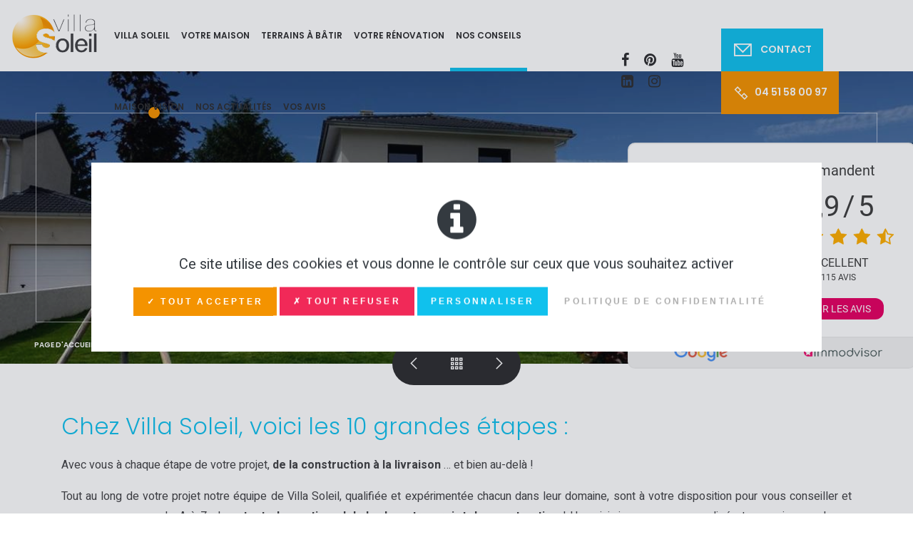

--- FILE ---
content_type: text/html; charset=UTF-8
request_url: https://www.villa-soleil.com/conseils/comment-se-deroule-un-projet-de-construction
body_size: 38125
content:
<!DOCTYPE HTML>
<html lang="fr">
    <head>
        
<title>Les grandes étapes d'un projet de construction</title>

<meta http-equiv="content-type" content="text/html; charset=UTF-8"/>
<meta name="description" content="Vous êtes prêt à construire la maison de vos rêves sur Valence et ses alentours ? 
Découvrez l'ensemble des étapes clés chez Villa Soleil pour construire votre maison neuve."/>
<link rel="canonical" href="https://www.villa-soleil.com/conseils/comment-se-deroule-un-projet-de-construction">
<script type="text/javascript">
    var CCM_DISPATCHER_FILENAME = "/index.php";
    var CCM_CID = 394;
    var CCM_EDIT_MODE = false;
    var CCM_ARRANGE_MODE = false;
    var CCM_IMAGE_PATH = "/concrete/images";
    var CCM_TOOLS_PATH = "/index.php/tools/required";
    var CCM_APPLICATION_URL = "https://www.villa-soleil.com";
    var CCM_REL = "";
    var CCM_ACTIVE_LOCALE = "fr_FR";
</script>

<script>

    /* Langue */
            var tarteaucitronForceLanguage = 'fr';
    
    /* Chemin d'accès aux ressources de tarteaucitron */
    var tarteaucitronForceCDN = 'https://www.villa-soleil.com/packages/tematik_rgpd/js/tarteaucitron/';

</script>
<script type="text/javascript" src="/packages/tematik_rgpd/js/cookies.js"></script>
<script>

    if (typeof(tarteaucitron) != 'undefined') {

        tarteaucitron.init({
            "privacyUrl": "https://www.villa-soleil.com/annexes/politique-de-confidentialite", /* Privacy policy url */

            "hashtag": "#tarteaucitron", /* Open the panel with this hashtag */
            "cookieName": "tartaucitron", /* Cookie name */

            "orientation": "middle", /* Banner position (top - bottom) */

            "showAlertSmall": false, /* Show the small banner on bottom right */
            "cookieslist": false, /* Show the cookie list */
                           
            "showIcon": false, /* Show cookie icon to manage cookies */
            "iconPosition": "BottomRight", /* BottomRight, BottomLeft, TopRight and TopLeft */

            "adblocker": false, /* Show a Warning if an adblocker is detected */

            "DenyAllCta" : true, /* Show the deny all button */
            "AcceptAllCta" : true, /* Show the accept all button when highPrivacy on */
            "highPrivacy": true, /* Disable auto consent */

            "handleBrowserDNTRequest": false, /* If Do Not Track == 1, accept all */

            "removeCredit": true, /* Remove credit link */
            "moreInfoLink": true, /* Show more info link */
              "useExternalCss": true, /* If false, the tarteaucitron.css file will be loaded */

            /* "cookieDomain": ".my-multisite-domaine.fr" /* Shared cookie for subdomain */
                          
            "readmoreLink": "", /* Change the default readmore link */

            "mandatory": true, /* Show a message about mandatory cookies */
        });

        //Matomo
tarteaucitron.user.matomoId = 29;
tarteaucitron.user.matomoHost = "//stats.6tematik.fr/";
(tarteaucitron.job = tarteaucitron.job || []).push('matomo');

//Google Analytics GA4 et Google Analytics UA
tarteaucitron.user.multiplegtagUa = ['G-8RVM8Y60S6', 'UA-77129916-1'];
(tarteaucitron.job = tarteaucitron.job || []).push('multiplegtag');    }

</script>
<!-- Open Graph meta -->
<meta property="og:title" content="VILLA SOLEIL" />
<meta property="og:description" content="Constructeur de maisons individuelles depuis 1967, nous concevons et réalisons des projets personnalisés sur Drôme-Ardèche (résidences, immobilier locatif et immobilier d'entreprises)." />
<meta property="og:url" content="https://www.villa-soleil.com/conseils/comment-se-deroule-un-projet-de-construction" />
<meta property="og:type" content="website" />
<meta property="og:site_name" content="Villa Soleil" />
<meta property="og:locale" content="fr_FR" />
<meta property="og:image" content="https://www.villa-soleil.com/application/files/4915/3329/7563/img-facebook.jpg" />
<meta property="og:image:width" content="600" />
<meta property="og:image:height" content="315" />
<!-- Twitter Cards meta -->
<meta name="twitter:card" content="summary" />
<meta name="twitter:title" content="VILLA SOLEIL" />
<meta name="twitter:description" content="Constructeur de maisons individuelles depuis 1967, nous concevons et réalisons des projets personnalisés sur Drôme-Ardèche (résidences, immobilier locatif et immobilier d'entreprises)." />
<meta name="twitter:url" content="https://www.villa-soleil.com/conseils/comment-se-deroule-un-projet-de-construction" />
<meta name="twitter:domain" content="https://www.villa-soleil.com" />
<meta name="twitter:image" content="https://www.villa-soleil.com/application/files/7315/3329/7561/img-twitter.jpg" />
<meta name="twitter:image:width" content="120" />
<meta name="twitter:image:height" content="120" />
<link href="/application/themes/villa_soleil/css/plugins/font_awesome/font-awesome.css" rel="stylesheet" type="text/css" media="all">
<link href="/application/themes/villa_soleil/css/plugins/icomoon/icomoon.css" rel="stylesheet" type="text/css" media="all">
<link href="/application/themes/villa_soleil/css/plugins/tarteaucitron/tarteaucitron.css" rel="stylesheet" type="text/css" media="all">
<link href="https://fonts.googleapis.com/css?family=Heebo:300,400,700%7CPoppins:300,400,600" rel="stylesheet" type="text/css" media="all">
<link href="/application/themes/villa_soleil/css/plugins/fancybox/jquery.fancybox.min.css" rel="stylesheet" type="text/css" media="all">
<link href="/application/themes/villa_soleil/css/bootstrap/bootstrap.css" rel="stylesheet" type="text/css" media="all">
<link href="/application/themes/villa_soleil/css/theme/theme.css" rel="stylesheet" type="text/css" media="all">
<script type="text/javascript" src="/concrete/js/jquery.js"></script>
<link href="/concrete/css/font-awesome.css" rel="stylesheet" type="text/css" media="all">
<link href="/application/blocks/tematik_slideshow/view.css" rel="stylesheet" type="text/css" media="all">
<link href="/application/blocks/tematik_manualnav_multiniveaux/templates/footer/view.css" rel="stylesheet" type="text/css" media="all">
<!-- Google Tag Manager -->
<script>(function(w,d,s,l,i){w[l]=w[l]||[];w[l].push({'gtm.start':
new Date().getTime(),event:'gtm.js'});var f=d.getElementsByTagName(s)[0],
j=d.createElement(s),dl=l!='dataLayer'?'&l='+l:'';j.async=true;j.src=
'https://www.googletagmanager.com/gtm.js?id='+i+dl;f.parentNode.insertBefore(j,f);
})(window,document,'script','dataLayer','GTM-N4NWSGXM');</script>
<!-- End Google Tag Manager --><link rel="apple-touch-icon" sizes="144x144" href="/application/themes/villa_soleil/favicon/apple-touch-icon.png">
<link rel="icon" type="image/png" sizes="32x32" href="/application/themes/villa_soleil/favicon/favicon-32x32.png">
<link rel="icon" type="image/png" sizes="16x16" href="/application/themes/villa_soleil/favicon/favicon-16x16.png">
<link rel="manifest" href="/application/themes/villa_soleil/favicon/site.webmanifest">
<link rel="mask-icon" href="/application/themes/villa_soleil/favicon/safari-pinned-tab.svg" color="#5bbad5">
<meta name="msapplication-TileColor" content="#da532c">
<meta name="theme-color" content="#ffffff"><link rel="alternate" type="application/rss+xml" title="Actualités du Groupe Bernard" href="https://www.villa-soleil.com/rss/actualites" />        <meta name="viewport" content="width=device-width, user-scalable=no, initial-scale=1.0, minimum-scale=1.0, maximum-scale=1.0">
        <meta name="format-detection" content="telephone=no"/>
        <!-- Facebook Pixel Code -->
        <script>
        !function(f,b,e,v,n,t,s)
        {if(f.fbq)return;n=f.fbq=function(){n.callMethod?
        n.callMethod.apply(n,arguments):n.queue.push(arguments)};
        if(!f._fbq)f._fbq=n;n.push=n;n.loaded=!0;n.version='2.0';
        n.queue=[];t=b.createElement(e);t.async=!0;
        t.src=v;s=b.getElementsByTagName(e)[0];
        s.parentNode.insertBefore(t,s)}(window,document,'script',
        'https://connect.facebook.net/en_US/fbevents.js');
        fbq('init', '255889735494867'); 
        fbq('track', 'PageView');
        </script>
        <noscript>
        <img height="1" width="1" 
        src="https://www.facebook.com/tr?id=255889735494867&ev=PageView
        &noscript=1"/>
        </noscript>
        <!-- End Facebook Pixel Code -->
    </head>
    <body>
        <!-- Google Tag Manager (noscript) -->

<noscript><iframe src="https://www.googletagmanager.com/ns.html?id=GTM-N4NWSGXM"

height="0" width="0" style="display:none;visibility:hidden"></iframe></noscript>

<!-- End Google Tag Manager (noscript) -->        <div class="ccm-page page-type-conseil page-template-full">
            <div class="global">
                <header class="headerSite">

	<div class="logoMenu">
		<div class="row no-gutters justify-content-lg-between">
			<div>
				<a href="https://www.villa-soleil.com/" class="headerSite-logo">
					<img src="/application/themes/villa_soleil/img/logo-villa-soleil.png" alt="logo">
				</a>
			</div>

			<div class="menuSite-bouton">
	<div class="menuSite-bouton-interne">
		<span class="menuSite-bouton-barre"></span>
		<span class="menuSite-bouton-barre"></span>
		<span class="menuSite-bouton-barre"></span>
	</div>
</div>

<nav class="menuSite col-xl justify-content-xl-between">

	<a class="menuSite-logo" href="https://www.villa-soleil.com/">
		<img src="/application/themes/villa_soleil/img/logo-villa-soleil.png" alt="logo">
	</a>

	<div class="menuSite-interne">
		

    <ul><li class=""><a href="https://www.villa-soleil.com/constructeur-maison-drome-ardeche/nous-connaitre" target="_self" class="">Villa Soleil</a><ul class=""><li class=""><a href="https://www.villa-soleil.com/constructeur-maison-drome-ardeche/nous-connaitre" target="_self" class="">Nous conna&icirc;tre</a></li><li class=""><a href="https://www.villa-soleil.com/constructeur-maison-drome-ardeche/historique" target="_self" class="">Histoire de Villa Soleil</a></li><li class=""><a href="https://www.villa-soleil.com/constructeur-maison-drome-ardeche/partenaires" target="_self" class="">Nos partenaires</a></li><li class=""><a href="https://www.villa-soleil.com/constructeur-maison-drome-ardeche/recrutement" target="_self" class="">Recrutement</a></li><li class=""><a href="https://www.villa-soleil.com/constructeur-maison-drome-ardeche/agenda" target="_self" class="">Notre agenda</a></li></ul></li><li class=""><a href="https://www.villa-soleil.com/maison-drome-ardeche-isere/deroule-du-projet" target="_self" class="">Votre maison</a><ul class=""><li class=""><a href="https://www.villa-soleil.com/maison-drome-ardeche-isere/deroule-du-projet" target="_self" class="">D&eacute;roul&eacute; du projet</a></li><li class=""><a href="https://www.villa-soleil.com/maison-drome-ardeche-isere/construire-lesprit-libre" target="_self" class="">Construire l&rsquo;esprit libre</a></li><li class=""><a href="https://www.villa-soleil.com/maison-drome-ardeche-isere/sur-mesure" target="_self" class="">Maison de qualit&eacute;</a></li><li class=""><a href="https://www.villa-soleil.com/maison-drome-ardeche-isere/realisations" target="_self" class="">Nos r&eacute;alisations</a></li></ul></li><li class=""><a href="https://www.villa-soleil.com/terrains-batir/acheter" target="_self" class="">Terrains &agrave; b&acirc;tir</a><ul class=""><li class=""><a href="https://www.villa-soleil.com/terrains-batir/acheter" target="_self" class="">Acheter un terrain</a></li><li class=""><a href="https://www.villa-soleil.com/terrains-batir/vendre" target="_self" class="">Vendre mon terrain</a></li></ul></li><li class=""><a href="https://soleilplus-renovation.com/" target="_blank" class="">Votre r&eacute;novation</a></li><li class="active"><a href="https://www.villa-soleil.com/conseils" target="_self" class="active">Nos conseils</a></li><li class=""><a href="https://www.villa-soleil.com/maison-vision" target="_self" class="">Maison Vision</a></li><li class=""><a href="https://www.villa-soleil.com/actualites" target="_self" class="">Nos actualit&eacute;s</a></li><li class=""><a href="https://www.villa-soleil.com/vos-avis" target="_self" class="">Vos Avis</a></li></ul>

		<div class="socialRdv">
			<div class="reseauxSociaux">
				

    
    <a target="_blank" href="https://www.facebook.com/villasoleil.maisonvision" class="reseauxSociaux-lien" aria-label="Facebook">
        <i class="fa fa-facebook" aria-hidden="true" title="Facebook"></i>    </a>
    <a target="_blank" href="https://www.pinterest.fr/villasoleil26/" class="reseauxSociaux-lien" aria-label="Pinterest">
        <i class="fa fa-pinterest" aria-hidden="true" title="Pinterest"></i>    </a>
    <a target="_blank" href="https://www.youtube.com/channel/UCMCGAui8-C7nwIgsQ8WRuXQ" class="reseauxSociaux-lien" aria-label="Youtube">
        <i class="fa fa-youtube" aria-hidden="true" title="Youtube"></i>    </a>
    <a target="_blank" href="https://www.linkedin.com/company/villasoleil/" class="reseauxSociaux-lien" aria-label="LinkedIn">
        <i class="fa fa-linkedin-square" aria-hidden="true" title="LinkedIn"></i>    </a>
    <a target="_blank" href="https://www.instagram.com/villa.soleil.valence/" class="reseauxSociaux-lien" aria-label="Instagram">
        <i class="fa fa-instagram" aria-hidden="true" title="Instagram"></i>    </a>

			</div>
						<div class="prendreRdv">
									<a href="https://www.villa-soleil.com/contact" class="prendreRdv-lien">
						Contact					</a>
													<a href="tel:04 51 58 00 97" class="prendreRdv-item">
						04 51 58 00 97					</a>
							</div>
		</div>

	</div>


</nav>		</div>
	</div>

</header>                

    

    <!-- AFFICHAGE DU SLIDESHOW -->

    <script type="text/javascript">
        $(document).ready(function(){
            $("#slideshow-696950dc42bb0").slideShow6tk({
                easing              : false,
                pauseOnHover        : 1,
                animation           : "slide",
                autoHeight          : 1,
                slideshowSpeed      : 7000,
                animationSpeed      : 600,
                autoPlay            : 1,
                navigation          : 1,
                generateNavigation  : true,
                navigationClass     : "tematik_slideshow-nav",
                prevClass           : "tematik_slideshow-prev",
                nextClass           : "tematik_slideshow-next",
                prevText            : "<i class='fa fa-angle-left'></i>",
                nextText            : "<i class='fa fa-angle-right'></i>",
                pagination          : 1,
                generatePagination  : true,
                paginationClass     : "tematik_slideshow-pagin"
            });
        });
    </script>

            <div class="bandeau">
            <div class="bandeau-slideshow">
            <div id="slideshow-696950dc42bb0" class="tematik_slideshow-interne">
                    <ul class="slides">
                                                    
                            <li class="slide ">

                                <div class="bandeau-interne">

                                                                                                                <figure class="bandeau-image" style="background-image: url('/application/files/thumbnails/tematik_slideshow/7417/1818/3740/bandeau.jpg')"></figure>
                                    
                                                                            <div class="bandeau-contenu text-center">
                                                                                            <p class="bandeau-surTitre titre2">Bienvenue</p>
                                                                                                                                        <p class="bandeau-titre titre1 text-secondary">chez vous !</p>
                                                                                                                                        <a href="https://www.villa-soleil.com/constructeur-maison-drome-ardeche/nous-connaitre" class="bandeau-play">Découvrez-nous</a>
                                                                                    </div>
                                    
                                </div>
                                
                            </li>
                                            </ul>
                </div>
            </div>
        </div>
    

                <!-- TITRE DE LA PAGE -->
                <div class="headerPage">
                    <div class="headerPage-interne">
                                                <h1 class="headerPage-titre titre1 text-secondary">Comment se déroule un projet de construction ?</h1>
                    </div>
                </div>

                <!-- FIL D'ARIANE -->
                <ol class="breadcrumb container"><li class="breadcrumb-item"><a href="https://www.villa-soleil.com/" target="_self">Page d&#039;accueil</a></li><li class="breadcrumb-item"><a href="https://www.villa-soleil.com/conseils" target="_self">Nos conseils</a></li><li class="breadcrumb-item active">Comment se d&eacute;roule un projet de construction ?</li></ol>
                <!-- CONTENU DE LA PAGE -->
                <main class="contenuPage">
                                            <div class="navDetail">
                            <ul class="navDetail-links">
                                                                    <li>
                                        <a href="https://www.villa-soleil.com/conseils/financer-son-projet" class="navDetail-prev" title="Pourquoi faire appel à un courtier ?"><i class="icon-chevron-left"></i></a>
                                    </li>
                                                                                                    <li>
                                        <a href="https://www.villa-soleil.com/conseils" class="navDetail-retour" title="Retour à la liste"><i class="icon-grid"></i></a>
                                    </li>
                                                                                                    <li>
                                        <a href="https://www.villa-soleil.com/conseils/quelles-sont-les-prestations-proposees-chez-villa-soleil" class="navDetail-next" title="Quelles sont les prestations proposées chez Villa Soleil ?"><i class="icon-chevron-right"></i></a>
                                    </li>
                                                            </ul>
                        </div>
                                        <div class="container">
                        <div class="colContenu">
                            <div class="blocs-cms">
                                

    <h3 class="titre3 text-primary">Chez Villa Soleil, voici les 10 grandes étapes :</h3>


    <p style="text-align: justify;"><meta charset="utf-8">Avec vous &agrave; chaque &eacute;tape de votre projet, <strong>de la construction &agrave; la livraison </strong>&hellip; et bien au-del&agrave; !&nbsp;</p>

<p dir="ltr" style="text-align: justify;"><meta charset="utf-8"></p>

<p dir="ltr" style="text-align: justify;">Tout au long de votre projet notre &eacute;quipe de Villa Soleil, qualifi&eacute;e et exp&eacute;riment&eacute;e chacun dans leur domaine, sont &agrave; votre disposition pour vous conseiller et vous accompagner de A &agrave; Z, dans <strong>toute&nbsp;la gestion globale de votre projet de construction</strong> ! Un suivi rigoureux, personnalis&eacute; et une prise en charge int&eacute;grale pour vous facilier la vie en toute s&eacute;r&eacute;nit&eacute;&hellip; !</p>

<p><meta charset="utf-8"></p>



    <h5 class="titre5 text-secondary">ETAPE 1 : DÉFINITION DE VOTRE PROJET AVEC LE CONSEILLER COMMERCIAL</h5>


    <p style="text-align: justify;">Privil&eacute;giez d&rsquo;un accueil personnalis&eacute; chez Villa Soleil avec nos responsables commerciaux Nicolas ou Philippe. A l&#39;&eacute;coute de vos besoins <em>(souhaits, exigences)</em>, ils vous aident&nbsp;<strong>&agrave; concevoir la maison la plus adapt&eacute;e &agrave; votre mode de vie</strong> <em>(le choix de votre maison, la recherche du terrain id&eacute;al, le montage du financement).&nbsp; </em>Afin d&#39;aboutir&nbsp;<strong>votre projet de construction de maison individuelle</strong>,&nbsp; nos commerciaux vous guident avec des conseils simples, claires pour concevoir avec vous <strong>un cahier des charges et un descriptif pr&eacute;cis et d&eacute;taill&eacute;s de votre futur maison.</strong></p>



    <h5 class="titre5 text-secondary">ETAPE 2 : CONCEPTION DE VOTRE MAISON</h5>


    <p dir="ltr" style="text-align: justify;">Notre bureau d&rsquo;&eacute;tudes d&eacute;finit<strong> l&rsquo;emplacement de la maison sur le terrain</strong> et con&ccedil;oit <strong>les plans et fa&ccedil;ades de votre future maison</strong> tout en tenant compte des r&egrave;gles d&rsquo;urbanisme, du cahier des charges du lotissement, des normes r&eacute;glementaires en vigueur<em> (r&eacute;glementation thermique, norme PMR,...),</em> de l&rsquo;orientation du terrain.&nbsp;</p>



    <h5 class="titre5 text-secondary"> ÉTAPE 3 : PRÉSENTATION/ VALIDATION DE L’AVANT-PROJET</h5>


    <p dir="ltr" style="text-align: justify;">Apr&egrave;s plusieurs rendez-vous et &eacute;changes avec votre conseiller commercial pour que votre projet r&eacute;ponde au mieux &agrave; vos attentes et &agrave; votre budget, nous &eacute;laboration <strong>un avant-projet individualis&eacute; et personnalis&eacute;</strong>. R&eacute;alis&eacute; p<strong>ar nos dessinateurs de notre bureau d&rsquo;&eacute;tudes et notre architecte</strong>, il comprend le <strong>dossier technique</strong> avec : les plans de masse pr&eacute;cis, les plans d&rsquo;int&eacute;rieurs, les fa&ccedil;ades, une perspective et l&rsquo;implantation du projet&nbsp; en tenant compte bien &eacute;videmment des contraintes du terrain <em>(d&eacute;clivit&eacute;, orientation, acc&egrave;s, ensoleillement, contraintes de nature de sol...)</em>, une notice descriptive d&eacute;taill&eacute;e des mat&eacute;riaux et prestations propos&eacute;s.&nbsp;</p>

<p style="text-align: justify;">&nbsp;</p>



    <h5 class="titre5 text-secondary"> ÉTAPE 4 : SIGNATURE DU CONTRAT PRÉLIMINAIRE</h5>


    <p style="text-align: justify;">Une fois les plans valid&eacute;s, les prestations et le prix de vente, <strong>vous signez le contrat pr&eacute;liminaire de r&eacute;servation</strong>. C&rsquo;est &agrave; ce moment-l&agrave; que nous nous engageons <strong>&agrave; vous r&eacute;server l&rsquo;emplacement et le logement en construction</strong> que vous avez choisi sur plan<strong> en contrepartie du versement d&rsquo;un d&eacute;p&ocirc;t de garantie.&nbsp;</strong></p>



    <h5 class="titre5 text-secondary">ÉTAPE 5 : FINANCEMENT DE VOTRE PROJET</h5>


    <p dir="ltr" style="text-align: justify;">Du r&ecirc;ve &agrave; la r&eacute;alit&eacute;, tout commence &agrave; se concr&eacute;tiser ! &nbsp;<strong>Villa Soleil vous fait b&eacute;n&eacute;ficier des avantages de notre partenaire financier</strong> : <a href="https://3lfinance.fr/">3L FINANCE.&nbsp;</a></p>

<p dir="ltr" style="text-align: justify;">Il valide la faisabilit&eacute; et le co&ucirc;t global de votre projet avec <strong>un dossier de financement sur-mesure</strong> comprenant : le co&ucirc;t de la construction, les frais annexes<em> (ext&eacute;rieure, portail, piscine par exemple&hellip;)</em>, ainsi qu&rsquo;une enveloppe pour les imp&ocirc;ts et taxes locales.</p>



    <h5 class="titre5 text-secondary">ÉTAPE 6 : MISE EN OEUVRE & GESTION DES DÉMARCHES ADMINISTRATIVES </h5>


    <p style="text-align: justify;">A vos c&ocirc;t&eacute;s pour vous faciliter <strong>toutes les d&eacute;marches administratives inh&eacute;rente &agrave; votre projet de construction</strong> ! Nous nous occupons pour vous d&rsquo;&eacute;laborer et de suivre : <strong>le d&eacute;p&ocirc;t du permis de construire, la mise en place et d&eacute;livrance de toutes les garanties<em> </em></strong><em>(Assurance Dommage Ouvrage), l</em>&rsquo;<strong>acquisition de votre terrain avec sa viabilisation</strong><em> (les branchements ext&eacute;rieurs)</em> pour faciliter ensuite la r&eacute;daction des actes de propri&eacute;t&eacute;. Lorsque tous les documents administratifs sont r&eacute;unis et les conditions suspensives lev&eacute;es, l&rsquo;ordre de service peut &ecirc;tre donn&eacute;, et le chantier peut d&eacute;marrer.</p>



    <h5 class="titre5 text-secondary">ÉTAPE 7 : RÉUNION DE LANCEMENT & DÉMARRAGE DU CHANTIER </h5>


    <p style="text-align: justify;"><strong>Un bon chantier, c&rsquo;est un chantier bien lanc&eacute; !&nbsp;</strong> A l&rsquo;occasion <strong>d&rsquo;une r&eacute;union de d&eacute;marrage de votre construction</strong>, notre &eacute;quipe technique r&eacute;alise un point complet sur les prestations pr&eacute;&shy;vues dans votre maison. Ensuite, nous vous attribuons un de<strong> nos conducteurs de travaux</strong>. Il sera votre interlocuteur privil&eacute;gi&eacute; d&eacute;di&eacute; &agrave; <strong>suivre chaque &eacute;tape de votre chantier jusqu&rsquo;&agrave; l&rsquo;ach&egrave;vement total de votre maison.</strong></p>



    <h5 class="titre5 text-secondary">ÉTAPE 8 : CONSTRUCTION DE VOTRE MAISON & SUIVI DES TRAVAUX </h5>


    <p style="text-align: justify;">Pendant toute la dur&eacute;e du chantier, le conducteur de travaux <strong>v&eacute;rifie l&rsquo;avancement des &eacute;tapes, la qualit&eacute; de mise en oeuvre et les d&eacute;lais du chantier. </strong>Il assure et coordonne l&rsquo;interface entre vous et tous les artisans, corps de m&eacute;tier. Chaque semaine, il vous informe <strong>de l&rsquo;&eacute;tat d&rsquo;avancement des travaux</strong> et r&eacute;pond &agrave; toutes vos questions, dans une relation de confiance et de transparence.</p>



    <h5 class="titre5 text-secondary">ÉTAPE 9 : RÉCEPTION DE VOTRE MAISON & REMISE DES CLEFS </h5>


    <p style="text-align: justify;">Le grand jour est arriv&eacute; ! Le conseiller com&shy;mercial et le conducteur de travaux de Villa Soleil font <strong>le tour de tous les points importants de votre maison</strong> pour v&eacute;rifier que tout est en ordre !&nbsp;Et &hellip; vous remettent les cl&eacute;s tant attendu ! Vous &ecirc;tes enfin <strong>propri&eacute;taire de votre maison</strong>.</p>



    <h5 class="titre5 text-secondary"> ÉTAPE 10 : SERVIVE APRES-VENTE (SAV)</h5>


    <p style="text-align: justify;">M&ecirc;me apr&egrave;s la livraison, vous n&rsquo;&ecirc;tes jamais seul ! Vous b&eacute;n&eacute;ficiez <strong>d&rsquo;un suivi de 10 ans avec toutes les garanties et assurances du CCMI</strong> <em>(garanties d&eacute;cennales et biennales, assurance dommages &ndash; ouvrage).</em> Avec notre service apr&egrave;s-vente, nous continuons &agrave; &ecirc;tre &agrave; votre &eacute;coute et &agrave; r&eacute;pondre &agrave; toutes vos questions pour trouver <strong>des solutions adapt&eacute;es et personnalis&eacute;es pour votre construction.</strong></p>



    

    <!-- AFFICHAGE DU SLIDESHOW -->

    <script type="text/javascript">
        $(document).ready(function(){
            $("#slideshow-696950dc62b1f").slideShow6tk({
                easing              : false,
                pauseOnHover        : 1,
                animation           : "slide",
                autoHeight          : 1,
                slideshowSpeed      : 7000,
                animationSpeed      : 600,
                autoPlay            : 1,
                navigation          : 1,
                generateNavigation  : true,
                navigationClass     : "tematik_slideshow-nav",
                prevClass           : "tematik_slideshow-prev",
                nextClass           : "tematik_slideshow-next",
                prevText            : "<i class='fa fa-angle-left'></i>",
                nextText            : "<i class='fa fa-angle-right'></i>",
                pagination          : 1,
                generatePagination  : true,
                paginationClass     : "tematik_slideshow-pagin"
            });
        });
    </script>

            <div class="tematik_slideshow">
           <div id="slideshow-696950dc62b1f" class="tematik_slideshow-interne">
                <ul class="slides">
                    						
                        <li class="slide ">
							                                <div class="tematik_slideshow-contenu">
                                                                                    <figure class="tematik_slideshow-image" style="background-image: url('/application/files/thumbnails/tematik_slideshow/3915/5654/3280/Achat_sur_plan_2.jpg')"></figure>
                                                            <div class="tematik_slideshow-legende">
                                                                            <strong>Accompagnement avec notre commercial Nicolas</strong>
                                    
                                                                    </div>
                            							                                </div>
                                                    </li>
                    						
                        <li class="slide ">
							                                <div class="tematik_slideshow-contenu">
                                                                                    <figure class="tematik_slideshow-image" style="background-image: url('/application/files/thumbnails/tematik_slideshow/1715/5611/4519/Choisir_son_terrain_2.jpg')"></figure>
                            							                                </div>
                                                    </li>
                    						
                        <li class="slide ">
							                                <div class="tematik_slideshow-contenu">
                                                                                    <figure class="tematik_slideshow-image" style="background-image: url('/application/files/thumbnails/tematik_slideshow/7615/5653/8674/Conception.jpg')"></figure>
                            							                                </div>
                                                    </li>
                    						
                        <li class="slide ">
							                                <div class="tematik_slideshow-contenu">
                                                                                    <figure class="tematik_slideshow-image" style="background-image: url('/application/files/thumbnails/tematik_slideshow/1415/5689/5495/Charpente_3.jpg')"></figure>
                            							                                </div>
                                                    </li>
                    						
                        <li class="slide ">
							                                <div class="tematik_slideshow-contenu">
                                                                                    <figure class="tematik_slideshow-image" style="background-image: url('/application/files/thumbnails/tematik_slideshow/4315/4780/2543/Ext_facade_Montelimar_3_2.jpg')"></figure>
                            							                                </div>
                                                    </li>
                                    </ul>
            </div>
        </div>
    
                            </div>
                        </div>
                    </div>
                </main>

                <!-- PIEDDEPAGE -->
                <footer class="footerSite">
	<div class="container">
		<div class="footerSite-contenu">
			

    <ul class="tematik_manualnavmultiniveaux--footer"><li class=""><a href="https://www.villa-soleil.com/constructeur-maison-drome-ardeche/nous-connaitre" target="_self" class="">Villa Soleil</a><ul><li class=""><a href="https://www.villa-soleil.com/constructeur-maison-drome-ardeche/nous-connaitre" target="_self" class="">Nous connaître</a></li><li class=""><a href="https://www.villa-soleil.com/actualites" target="_self" class="">Nos actualités</a></li><li class=""><a href="https://www.villa-soleil.com/constructeur-maison-drome-ardeche/agenda" target="_self" class="">Notre agenda</a></li><li class=""><a href="https://www.villa-soleil.com/constructeur-maison-drome-ardeche/recrutement" target="_self" class="">Recrutement</a></li><li class=""><a href="https://www.villa-soleil.com/constructeur-maison-drome-ardeche/partenaires" target="_self" class="">Nos partenaires</a></li></ul></li><li class=""><a href="https://www.villa-soleil.com/maison-drome-ardeche-isere/deroule-du-projet" target="_self" class="">Votre maison</a><ul><li class=""><a href="https://www.villa-soleil.com/maison-drome-ardeche-isere/deroule-du-projet" target="_self" class="">Déroulé du projet</a></li><li class=""><a href="https://www.villa-soleil.com/maison-drome-ardeche-isere/sur-mesure" target="_self" class="">Une maison de qualité</a></li><li class=""><a href="https://www.villa-soleil.com/maison-drome-ardeche-isere/realisations" target="_self" class="">Nos réalisations</a></li></ul></li><li class="nav-path-selected"><a href="https://www.villa-soleil.com/conseils" target="_self" class="nav-path-selected">Nos conseils</a><ul><li class=""><a href="https://www.villa-soleil.com/conseils/choisir-son-constructeur" target="_self" class="">Sécuriser son projet avec un CCMI</a></li><li class=""><a href="https://www.villa-soleil.com/conseils/garanties-contrat-construction" target="_self" class="">Les garanties</a></li></ul></li><li class=""><a href="https://www.villa-soleil.com/annexes/plan-du-site" target="_self" class="">Annexes</a><ul><li class=""><a href="https://www.villa-soleil.com/annexes/plan-du-site" target="_self" class="">Plan du site</a></li><li class=""><a href="https://www.villa-soleil.com/annexes/mentions-legales" target="_self" class="">Mentions légales</a></li><li class=""><a href="https://www.villa-soleil.com/annexes/politique-de-confidentialite" target="_self" class="">Politique de confidentialité</a></li></ul></li></ul>

			<div class="footerSite-logo row justify-content-center">
				<a href="https://www.villa-soleil.com/" class="headerSite-logo">
					<img src="/application/themes/villa_soleil/img/logo-footer.png" alt="logo">
				</a>
			</div>

			<div class="footerSite-contact">
				

    <a href="https://www.villa-soleil.com/contact" target="_self" class="btn btn-secondary">Contactez-nous</a>
			</div>

			<div class="row">
				<div class="footerSite-adresse col-sm-6 text-sm-right text-center text-white">
					<p class="footerSite-texte">
						

    207, rue Barnave<br>
26000 Valence
					</p>
					<p class="footerSite-texte">
						

    Horaires : 08h30 -12h  / 14h - 18h 
					</p>
				</div>
				<div class="col-sm-6 text-white text-center text-sm-left">
					<p class="footerSite-texte">
						

    Tél : 04 51 58 00 97
<br>Fax : 04 75 55 32 24<br>
					</p>
					<p class="footerSite-texte">
						

    contact@villa-soleil.com
					</p>
				</div>
			</div>

			<div class="footerSite-social">
				<span>Suivez-nous</span>
				<div class="footerSite-social-links">
					

    
    <a target="_blank" href="https://www.facebook.com/villasoleil.maisonvision" aria-label="Facebook">
        <i class="fa fa-facebook bto bto-sm bto-secondary"></i>
    </a>
    <a target="_blank" href="https://www.pinterest.fr/villasoleil26/" aria-label="Pinterest">
        <i class="fa fa-pinterest bto bto-sm bto-secondary"></i>
    </a>
    <a target="_blank" href="https://www.youtube.com/channel/UCMCGAui8-C7nwIgsQ8WRuXQ" aria-label="Youtube">
        <i class="fa fa-youtube bto bto-sm bto-secondary"></i>
    </a>
    <a target="_blank" href="https://www.linkedin.com/company/villasoleil/" aria-label="LinkedIn">
        <i class="fa fa-linkedin-square bto bto-sm bto-secondary"></i>
    </a>
    <a target="_blank" href="https://www.instagram.com/villa.soleil.valence/" aria-label="Instagram">
        <i class="fa fa-instagram bto bto-sm bto-secondary"></i>
    </a>

				</div>
			</div>

		</div><!-- /footerSite-contenu -->
	</div><!-- /container -->
</footer>

            </div>
        </div>
        <script id="imdw-js-global" data-launch-mode="onload" src="https://widget3.immodvisor.com/javascripts/imdw-global.js"></script>
<div style="position:fixed;right:0px;top:200px;z-index:500;" class="imdw-widget" data-type="sealv2" data-cid="45010" data-hash="97MTI-8B7VJ9-02T1-XSRUF-8BRE" data-ctype="company" data-enable="true" data-redirect="https://www.immodvisor.com/pro/villa-soleil-valence-26000-45010.html"></div>
<script type="text/javascript"> fetch('https://api-reviews.immodvisor.com/api/company/richs_snippets?id=45010&key=97MTI-8B7VJ9-02T1-XSRUF-8BRE') .then(response => response.text()) .then(structuredDataText => { const script = document.createElement('script'); script.setAttribute('type', 'application/ld+json'); script.textContent = structuredDataText; document.head.appendChild(script); }); </script>
<style>
  @media (max-width: 768px) {
    .imdw-widget {
      display: none;
    }
  }
</style><script type="text/javascript" src="/application/themes/villa_soleil/scripts/jquery.cookie.min.js"></script>
<script type="text/javascript" src="/application/themes/villa_soleil/scripts/jquery.fancybox.min.js"></script>
<script type="text/javascript" src="/application/themes/villa_soleil/scripts/jquery.slideshow.6tematik.min.js"></script>
<script type="text/javascript" src="/application/themes/villa_soleil/scripts/bootstrap/popper.min.js"></script>
<script type="text/javascript" src="/application/themes/villa_soleil/scripts/bootstrap/bootstrap.min.js"></script>
<script type="text/javascript" src="/application/themes/villa_soleil/scripts/jquery.mb.YTPlayer.min.js"></script>
<script type="text/javascript" src="/application/themes/villa_soleil/scripts/effets.min.js"></script>
    </body>
</html>


--- FILE ---
content_type: text/html; charset=utf-8
request_url: https://widget3.immodvisor.com/sealv2?cid=45010&hash=97MTI-8B7VJ9-02T1-XSRUF-8BRE&ctype=company&enable=true&redirect=https%3A%2F%2Fwww.immodvisor.com%2Fpro%2Fvilla-soleil-valence-26000-45010.html&noStats=false&wording=plural&fp=
body_size: 744
content:
<link rel='stylesheet' href="//widget3.immodvisor.com/stylesheets/style.css" />
<link rel='stylesheet' href="//widget3.immodvisor.com/stylesheets/widget/imdw-global.css" />

    <div class="imdw-sealv2-container" id="imdw-sealv2-container" style="display: none;">
                <div class="imdw-sealv2-upper">
            <div class="imdw-sealv2-title">Nos clients nous recommandent</div>
            <div class="imdw-sealv2-wrapper">
                <div class="imdw-sealv2-gg">
                    <div class="imdw-sealv2-rating"><span class="imdw-sealv2-rating-number">4,7</span>/<span class="imdw-sealv2-rating-number">5</span></div>
                    <div class="imdw-sealv2-star"><span class="imdw-star"><img class="imdw-star-img" src="//widget3.immodvisor.com/images/rating-full.png" alt="full star"/></span><span class="imdw-star"><img class="imdw-star-img" src="//widget3.immodvisor.com/images/rating-full.png" alt="full star"/></span><span class="imdw-star"><img class="imdw-star-img" src="//widget3.immodvisor.com/images/rating-full.png" alt="full star"/></span><span class="imdw-star"><img class="imdw-star-img" src="//widget3.immodvisor.com/images/rating-full.png" alt="full star"/></span><span class="imdw-star"><img class="imdw-star-img" src="//widget3.immodvisor.com/images/rating-half.png" alt="half star"/></span></div><div class="imdw-sealv2-text">Excellent</div>
                    <div class="imdw-sealv2-total-reviews">40 <span class="imdw-sealv2-reviews">avis</span></div>
                                            <a class="imdw-sealv2-button" id="imdw-sealv2-button-gg" href="https://www.google.com/maps/search/?api=1&query=VILLA SOLEIL&query_place_id=ChIJ4bnoc25X9UcRZw9W_2o3vQA" target="_blank">Voir les avis</a>
                                    </div>
                <div class="imdw-sealv2-imm">
                    <div class="imdw-sealv2-rating"><span class="imdw-sealv2-rating-number">4,9</span>/<span class="imdw-sealv2-rating-number">5</span></div>
                    <div class="imdw-sealv2-star"><span class="imdw-star"><img class="imdw-star-img" src="//widget3.immodvisor.com/images/rating-full.png" alt="full star"/></span><span class="imdw-star"><img class="imdw-star-img" src="//widget3.immodvisor.com/images/rating-full.png" alt="full star"/></span><span class="imdw-star"><img class="imdw-star-img" src="//widget3.immodvisor.com/images/rating-full.png" alt="full star"/></span><span class="imdw-star"><img class="imdw-star-img" src="//widget3.immodvisor.com/images/rating-full.png" alt="full star"/></span><span class="imdw-star"><img class="imdw-star-img" src="//widget3.immodvisor.com/images/rating-half.png" alt="half star"/></span></div><div class="imdw-sealv2-text">Excellent</div>
                    <div class="imdw-sealv2-total-reviews">115 <span class="imdw-sealv2-reviews">avis</span></div>
                                                                        <a class="imdw-sealv2-button" id="imdw-sealv2-button" href="https://www.immodvisor.com/pro/villa-soleil-valence-26000-45010.html" target="_blank">Voir les avis</a>
                                                            </div>
            </div>

        </div>
        <div class="imdw-sealv2-lower" >
            <div class="imdw-sealv2-guarantee-gg imdw-sealv2-guarantee">
                <img draggable="false" class="imdw-sealv2-logo"  src="//widget3.immodvisor.com/images/logo-google.png" alt="Logo Google">
            </div>
            <div class="imdw-sealv2-guarantee-imm imdw-sealv2-guarantee">
                <img draggable="false" class="imdw-sealv2-logo imdw-sealv2-logo-imm"  src="//widget3.immodvisor.com/images/immodvisor-logo-sans-baseline-160.png" alt="Logo Immodvisor">
            </div>
        </div>
            </div>


--- FILE ---
content_type: text/css
request_url: https://www.villa-soleil.com/application/themes/villa_soleil/css/plugins/icomoon/icomoon.css
body_size: 3979
content:
@font-face{font-family:"icomoon";src:url("../../../fonts/icomoon.eot?aid64a");src:url("../../../fonts/icomoon.eot?aid64a#iefix") format("embedded-opentype"),url("../../../fonts/icomoon.ttf?aid64a") format("truetype"),url("../../../fonts/icomoon.woff?aid64a") format("woff"),url("../../../fonts/icomoon.svg?aid64a#icomoon") format("svg");font-weight:normal;font-style:normal}[class^="icon-"],[class*=" icon-"]{font-family:"icomoon" !important;speak:none;font-style:normal;font-weight:normal;font-variant:normal;text-transform:none;line-height:1;-webkit-font-smoothing:antialiased;-moz-osx-font-smoothing:grayscale}.icon-check:before{content:""}.icon-align-center:before{content:""}.icon-align-justify:before{content:""}.icon-align-left:before{content:""}.icon-align-right:before{content:""}.icon-arrow-down:before{content:""}.icon-arrow-left:before{content:""}.icon-arrow-right:before{content:""}.icon-arrow-up:before{content:""}.icon-battery-1:before{content:""}.icon-battery-2:before{content:""}.icon-battery-3:before{content:""}.icon-battery-4:before{content:""}.icon-book:before{content:""}.icon-brick-wall:before{content:""}.icon-briefcase-1:before{content:""}.icon-briefcase-2:before{content:""}.icon-briefcase-3:before{content:""}.icon-browser-1:before{content:""}.icon-browser-2:before{content:""}.icon-browser-3:before{content:""}.icon-browser-4:before{content:""}.icon-browser-5:before{content:""}.icon-browser-6:before{content:""}.icon-calculator:before{content:""}.icon-calendar-1:before{content:""}.icon-calendar-2:before{content:""}.icon-chair:before{content:""}.icon-chat:before{content:""}.icon-chevron-down:before{content:""}.icon-chevron-left:before{content:""}.icon-chevron-right:before{content:""}.icon-chevron-up:before{content:""}.icon-clock:before{content:""}.icon-coffee:before{content:""}.icon-cupboard:before{content:""}.icon-desk:before{content:""}.icon-document-1:before{content:""}.icon-document-2:before{content:""}.icon-document-3:before{content:""}.icon-door:before{content:""}.icon-drawer:before{content:""}.icon-dresser:before{content:""}.icon-envelope:before{content:""}.icon-film:before{content:""}.icon-first-aid:before{content:""}.icon-floppy-disk:before{content:""}.icon-fullscreen:before{content:""}.icon-gift:before{content:""}.icon-grid:before{content:""}.icon-house:before{content:""}.icon-imac:before{content:""}.icon-keyboard:before{content:""}.icon-laptop:before{content:""}.icon-list-1:before{content:""}.icon-list-2:before{content:""}.icon-list-3:before{content:""}.icon-lock:before{content:""}.icon-menu:before{content:""}.icon-minus:before{content:""}.icon-monitor:before{content:""}.icon-mouse:before{content:""}.icon-mug:before{content:""}.icon-notebook:before{content:""}.icon-notepad-1:before{content:""}.icon-notepad-2:before{content:""}.icon-outline:before{content:""}.icon-pc-case:before{content:""}.icon-pen-1:before{content:""}.icon-pen-2:before{content:""}.icon-photo-gallery:before{content:""}.icon-pin:before{content:""}.icon-plus:before{content:""}.icon-printer:before{content:""}.icon-resize:before{content:""}.icon-ruler:before{content:""}.icon-search:before{content:""}.icon-shopping-bag:before{content:""}.icon-smart-phone-1:before{content:""}.icon-smart-phone-2:before{content:""}.icon-smart-phone-3:before{content:""}.icon-smart-phone-4:before{content:""}.icon-sofa:before{content:""}.icon-table:before{content:""}.icon-tablet-1:before{content:""}.icon-tablet-2:before{content:""}.icon-tablet-3:before{content:""}.icon-tablet-4:before{content:""}.icon-tag:before{content:""}.icon-telephone:before{content:""}.icon-transform:before{content:""}.icon-trash-1:before{content:""}.icon-trash-2:before{content:""}.icon-unlock:before{content:""}.icon-video-game-controller:before{content:""}.icon-window:before{content:""}


--- FILE ---
content_type: text/css
request_url: https://www.villa-soleil.com/application/themes/villa_soleil/css/plugins/tarteaucitron/tarteaucitron.css
body_size: 33885
content:
@charset "UTF-8";
.modal-open {
  overflow: hidden;
  height: 100%;
}

#contentWrapper {
  display: unset;
}

/***
 * Better scroll management
 */
#tarteaucitronMainLineOffset {
  margin-top: 0 !important;
}

#tarteaucitronServices {
  margin-top: 21px !important;
}

#tarteaucitronServices::-webkit-scrollbar {
  width: 5px;
}

#tarteaucitronServices::-webkit-scrollbar-track {
  -webkit-box-shadow: inset 0 0 0 rgba(0, 0, 0, 0);
}

#tarteaucitronServices::-webkit-scrollbar-thumb {
  background-color: #ddd;
  outline: 0px solid slategrey;
}

div#tarteaucitronServices {
  -webkit-box-shadow: 0 0 35px #575757;
  box-shadow: 0 0 35px #575757;
}

/***
 * Responsive layout for the control panel
 */
@media screen and (max-width: 479px) {
  #tarteaucitron .tarteaucitronLine .tarteaucitronName {
    width: 90% !important;
  }
  #tarteaucitron .tarteaucitronLine .tarteaucitronAsk {
    float: left !important;
    margin: 10px 15px 5px;
  }
}

@media screen and (max-width: 767px) {
  #tarteaucitronAlertSmall #tarteaucitronCookiesListContainer, #tarteaucitron {
    border: 0 !important;
    bottom: 0 !important;
    height: 100% !important;
    left: 0 !important;
    margin: 0 !important;
    max-height: 100% !important;
    max-width: 100% !important;
    top: 0 !important;
    width: 100% !important;
  }
  #tarteaucitron .tarteaucitronBorder {
    border: 0 !important;
  }
  #tarteaucitronAlertSmall #tarteaucitronCookiesListContainer #tarteaucitronCookiesList {
    border: 0 !important;
  }
  #tarteaucitron #tarteaucitronServices .tarteaucitronTitle {
    text-align: left !important;
  }
  .tarteaucitronName h2 {
    max-width: 80%;
  }
  #tarteaucitron #tarteaucitronServices .tarteaucitronLine .tarteaucitronAsk {
    text-align: center !important;
  }
  #tarteaucitron #tarteaucitronServices .tarteaucitronLine .tarteaucitronAsk button {
    margin-bottom: 5px;
  }
}

@media screen and (min-width: 768px) and (max-width: 991px) {
  #tarteaucitron {
    border: 0 !important;
    left: 0 !important;
    margin: 0 5% !important;
    max-height: 80% !important;
    width: 90% !important;
  }
}

/***
 * Common value
 */
#tarteaucitron * {
  zoom: 1;
}

#tarteaucitronRoot div#tarteaucitron {
  left: 0;
  right: 0;
  margin: auto;
}

#tarteaucitronRoot button#tarteaucitronBack {
  background: #eee;
}

#tarteaucitron .clear {
  clear: both;
}

#tarteaucitron a {
  color: #424242;
  font-size: 11px;
  font-weight: 700;
  text-decoration: none;
}

#tarteaucitronRoot button {
  background: transparent;
  border: 0;
}

#tarteaucitronAlertBig strong, #tarteaucitronAlertSmall strong,
#tarteaucitronAlertBig a, #tarteaucitronAlertSmall a {
  color: #fff;
}

#tarteaucitron strong {
  font-size: 22px;
  font-weight: 500;
}

#tarteaucitron ul {
  padding: 0;
}

.cookie-list {
  list-style: none;
  padding: 0;
  margin: 0;
}

/***
 * Root div added just before </body>
 */
#tarteaucitronRoot {
  left: 0;
  position: absolute;
  right: 0;
  top: 0;
  width: 100%;
}

#tarteaucitronRoot * {
  -webkit-box-sizing: initial;
  -moz-box-sizing: initial;
  box-sizing: initial;
  color: #333;
  /* font-family: sans-serif !important; */
  font-size: 14px;
  line-height: normal;
  vertical-align: initial;
}

#tarteaucitronRoot h1 {
  font-size: 1.5em;
  text-align: center;
  color: #fff;
  margin: 15px 0 28px;
}

#tarteaucitronRoot h2 {
  display: inline-block;
  margin: 12px 0 0 10px;
  color: #fff;
}

h2#tarteaucitronCookiesNumberBis {
  margin-left: 0;
}

/***
 * Control panel
 */
#tarteaucitronBack {
  background: #fff;
  display: none;
  height: 100%;
  left: 0;
  opacity: 0.7;
  position: fixed;
  top: 0;
  width: 100%;
  z-index: 2147483646;
}

#tarteaucitron {
  display: none;
  max-height: 80%;
  left: 50%;
  margin: 0 auto 0 -430px;
  padding: 0;
  position: fixed;
  top: 6%;
  width: 860px;
  z-index: 2147483647;
}

#tarteaucitron .tarteaucitronBorder {
  background: #fff;
  border: 2px solid #333;
  border-top: 0;
  height: auto;
  overflow: auto;
}

#tarteaucitronAlertSmall #tarteaucitronCookiesListContainer #tarteaucitronClosePanelCookie,
#tarteaucitron #tarteaucitronClosePanel {
  background: #333333;
  color: #fff;
  cursor: pointer;
  font-size: 12px;
  font-weight: 700;
  text-decoration: none;
  padding: 4px 0;
  position: absolute;
  right: 0;
  text-align: center;
  width: 70px;
}

#tarteaucitron #tarteaucitronDisclaimer {
  color: #555;
  font-size: 12px;
  margin: 15px auto 0;
  width: 80%;
}

.tarteaucitronSelfLink, #tarteaucitronAlertSmall #tarteaucitronCookiesListContainer #tarteaucitronCookiesList .tarteaucitronHidden,
#tarteaucitron #tarteaucitronServices .tarteaucitronHidden {
  background: rgba(51, 51, 51, 0.07);
}

a.tarteaucitronSelfLink {
  text-align: center !important;
  display: block;
  padding: 7px !important;
}

#tarteaucitron #tarteaucitronServices .tarteaucitronHidden {
  display: none;
  position: relative;
}

#tarteaucitronCookiesList h3.tarteaucitronTitle {
  width: 100%;
  -webkit-box-sizing: border-box;
  -moz-box-sizing: border-box;
  box-sizing: border-box;
}

#tarteaucitronAlertSmall #tarteaucitronCookiesListContainer #tarteaucitronCookiesList .tarteaucitronTitle button,
#tarteaucitron #tarteaucitronServices .tarteaucitronTitle button,
#tarteaucitron #tarteaucitronInfo,
#tarteaucitron #tarteaucitronServices .tarteaucitronDetails {
  color: #fff;
  display: inline-block;
  font-size: 14px;
  font-weight: 700;
  margin: 20px 0px 0px;
  padding: 5px 20px;
  text-align: left;
  width: auto;
}

#tarteaucitron #tarteaucitronServices .tarteaucitronMainLine .tarteaucitronName a,
#tarteaucitron #tarteaucitronServices .tarteaucitronTitle a {
  color: #fff;
  font-weight: 500;
}

#tarteaucitron #tarteaucitronServices .tarteaucitronMainLine .tarteaucitronName a:hover,
#tarteaucitron #tarteaucitronServices .tarteaucitronTitle a:hover {
  text-decoration: none !important;
}

#tarteaucitron #tarteaucitronServices .tarteaucitronMainLine .tarteaucitronName a {
  font-size: 22px;
}

#tarteaucitron #tarteaucitronServices .tarteaucitronTitle a {
  font-size: 14px;
}

#tarteaucitronAlertSmall #tarteaucitronCookiesListContainer #tarteaucitronCookiesList .tarteaucitronTitle {
  padding: 5px 10px;
  margin: 0;
}

#tarteaucitron #tarteaucitronInfo,
#tarteaucitron #tarteaucitronServices .tarteaucitronDetails {
  color: #fff;
  display: none;
  font-size: 12px;
  font-weight: 500;
  margin-top: 0;
  max-width: 270px;
  padding: 20px;
  position: absolute;
  z-index: 2147483647;
}

#tarteaucitron #tarteaucitronInfo a {
  color: #fff;
  text-decoration: underline;
}

#tarteaucitron #tarteaucitronServices .tarteaucitronLine:hover {
  background: rgba(51, 51, 51, 0.2);
}

#tarteaucitron #tarteaucitronServices .tarteaucitronLine {
  background: rgba(51, 51, 51, 0.1);
  border-left: 5px solid transparent;
  margin: 0;
  overflow: hidden;
  padding: 15px 5px;
}

#tarteaucitron #tarteaucitronServices .tarteaucitronMainLine {
  background: #333;
  border: 3px solid #333;
  border-left: 9px solid #333;
  border-top: 5px solid #333;
  margin-bottom: 0;
  margin-top: 21px;
  position: relative;
}

#tarteaucitron #tarteaucitronServices .tarteaucitronMainLine:hover {
  background: #333;
}

#tarteaucitron #tarteaucitronServices .tarteaucitronMainLine .tarteaucitronName {
  margin-left: 15px;
  margin-top: 2px;
}

#tarteaucitron #tarteaucitronServices .tarteaucitronMainLine .tarteaucitronName button {
  color: #fff;
}

#tarteaucitron #tarteaucitronServices .tarteaucitronMainLine .tarteaucitronAsk {
  margin-top: 0px !important;
}

#tarteaucitron #tarteaucitronServices .tarteaucitronLine .tarteaucitronName {
  display: inline-block;
  float: left;
  margin-left: 10px;
  text-align: left;
  width: 50%;
}

#tarteaucitron #tarteaucitronServices .tarteaucitronLine .tarteaucitronName a:hover {
  text-decoration: underline;
}

#tarteaucitron #tarteaucitronServices .tarteaucitronLine .tarteaucitronAsk {
  display: inline-block;
  float: right;
  margin: 7px 15px 0;
  text-align: right;
}

#tarteaucitron #tarteaucitronServices .tarteaucitronLine .tarteaucitronAsk .tarteaucitronAllow,
#tarteaucitron #tarteaucitronServices .tarteaucitronLine .tarteaucitronAsk .tarteaucitronDeny,
.tac_activate .tarteaucitronAllow {
  background: gray;
  border-radius: 4px;
  color: #fff;
  cursor: pointer;
  display: inline-block;
  padding: 6px 10px;
  text-align: center;
  text-decoration: none;
  width: auto;
  border: 0;
}

#tarteaucitron #tarteaucitronServices .tarteaucitronLine .tarteaucitronName .tarteaucitronListCookies {
  color: #333;
  font-size: 12px;
}

#tarteaucitron h3 {
  font-size: 18px;
}

#tarteaucitron #tarteaucitronMainLineOffset .tarteaucitronName {
  width: auto !important;
  margin-left: 0 !important;
  font-size: 14px;
}

/***
 * Big alert
 */
.tarteaucitronAlertBigTop {
  top: 0;
}

.tarteaucitronAlertBigBottom {
  bottom: 0;
}

#tarteaucitronRoot #tarteaucitronAlertBig {
  background: #333;
  color: #fff;
  display: none;
  font-size: 1rem;
  left: 0;
  padding: 5px 5%;
  position: fixed;
  text-align: center;
  -webkit-box-sizing: content-box;
  -moz-box-sizing: content-box;
  box-sizing: content-box;
  z-index: 2147483645;
  text-align: center;
  padding: 10px;
  margin: auto;
  width: 100%;
}

#tarteaucitronAlertBig #tarteaucitronDisclaimerAlert,
#tarteaucitronAlertBig #tarteaucitronDisclaimerAlert strong {
  font-size: 1rem;
  color: #fff;
}

#tarteaucitronAlertBig #tarteaucitronDisclaimerAlert strong {
  font-weight: 700;
}

#tarteaucitronAlertBig #tarteaucitronPrivacyUrl {
  cursor: pointer;
}

#tarteaucitronAlertBig #tarteaucitronCloseAlert, #tarteaucitronAlertBig #tarteaucitronPersonalize, #tarteaucitron #tarteaucitronPrivacyUrl {
  /* background: #008300;
    color: #fff;
    cursor: pointer;
    display: inline-block;
    font-size: 16px;
    padding: 5px 10px;
    text-decoration: none;
    margin-left: 7px; */
}

#tarteaucitronAlertBig #tarteaucitronCloseAlert, #tarteaucitron #tarteaucitronPrivacyUrl {
  /* background: #fff;
    color: #333;
    font-size: 13px;
    margin-bottom: 3px;
    margin-left: 7px;
    padding: 4px 10px; */
}

#tarteaucitronPercentage {
  background: #0A0 !important;
  -webkit-box-shadow: 0 0 2px #fff, 0 1px 2px #555;
  box-shadow: 0 0 2px #fff, 0 1px 2px #555;
  height: 5px;
  left: 0;
  position: fixed;
  width: 0;
  z-index: 2147483644;
}

/***
 * Small alert
 */
.tarteaucitronAlertSmallTop {
  top: 0;
}

.tarteaucitronAlertSmallBottom {
  bottom: 0;
}

#tarteaucitronAlertSmall {
  background: #333;
  display: none;
  padding: 0;
  position: fixed;
  right: 0;
  text-align: center;
  width: auto;
  z-index: 2147483646;
}

#tarteaucitronAlertSmall #tarteaucitronManager {
  color: #fff;
  cursor: pointer;
  display: inline-block;
  font-size: 11px !important;
  padding: 8px 10px 8px;
}

#tarteaucitronAlertSmall #tarteaucitronManager:hover {
  background: rgba(255, 255, 255, 0.05);
}

#tarteaucitronAlertSmall #tarteaucitronManager #tarteaucitronDot {
  background-color: gray;
  border-radius: 5px;
  display: block;
  height: 8px;
  margin-bottom: 1px;
  margin-top: 5px;
  overflow: hidden;
  width: 100%;
}

#tarteaucitronAlertSmall #tarteaucitronManager #tarteaucitronDot #tarteaucitronDotGreen,
#tarteaucitronAlertSmall #tarteaucitronManager #tarteaucitronDot #tarteaucitronDotYellow,
#tarteaucitronAlertSmall #tarteaucitronManager #tarteaucitronDot #tarteaucitronDotRed {
  display: block;
  float: left;
  height: 100%;
  width: 0%;
}

#tarteaucitronAlertSmall #tarteaucitronManager #tarteaucitronDot #tarteaucitronDotGreen {
  background-color: #1B870B;
}

#tarteaucitronAlertSmall #tarteaucitronManager #tarteaucitronDot #tarteaucitronDotYellow {
  background-color: #FBDA26;
}

#tarteaucitronAlertSmall #tarteaucitronManager #tarteaucitronDot #tarteaucitronDotRed {
  background-color: #9C1A1A;
}

#tarteaucitronAlertSmall #tarteaucitronCookiesNumber {
  background: rgba(255, 255, 255, 0.2);
  color: #fff;
  cursor: pointer;
  display: inline-block;
  font-size: 30px;
  padding: 0px 10px;
  vertical-align: top;
}

#tarteaucitronAlertSmall #tarteaucitronCookiesNumber:hover {
  background: rgba(255, 255, 255, 0.3);
}

#tarteaucitronAlertSmall #tarteaucitronCookiesListContainer {
  display: none;
  max-height: 70%;
  max-width: 500px;
  position: fixed;
  right: 0;
  width: 100%;
}

#tarteaucitronAlertSmall #tarteaucitronCookiesListContainer #tarteaucitronCookiesList {
  background: #fff;
  border: 2px solid #333;
  color: #333;
  font-size: 11px;
  height: auto;
  overflow: auto;
  text-align: left;
}

#tarteaucitronAlertSmall #tarteaucitronCookiesListContainer #tarteaucitronCookiesList strong {
  color: #333;
}

#tarteaucitronAlertSmall #tarteaucitronCookiesListContainer #tarteaucitronCookiesTitle {
  background: #333;
  margin-top: 21px;
  padding: 13px 0 9px 13px;
  text-align: left;
}

#tarteaucitronAlertSmall #tarteaucitronCookiesListContainer #tarteaucitronCookiesTitle strong {
  color: #fff;
  font-size: 16px;
}

#tarteaucitronAlertSmall #tarteaucitronCookiesListContainer #tarteaucitronCookiesList .tarteaucitronCookiesListMain {
  background: rgba(51, 51, 51, 0.1);
  padding: 7px 5px 10px;
  word-wrap: break-word;
}

#tarteaucitronAlertSmall #tarteaucitronCookiesListContainer #tarteaucitronCookiesList .tarteaucitronCookiesListMain:hover {
  background: rgba(51, 51, 51, 0.2);
}

#tarteaucitronAlertSmall #tarteaucitronCookiesListContainer #tarteaucitronCookiesList .tarteaucitronCookiesListMain a {
  color: #333;
  text-decoration: none;
}

#tarteaucitronAlertSmall #tarteaucitronCookiesListContainer #tarteaucitronCookiesList .tarteaucitronCookiesListMain .tarteaucitronCookiesListLeft {
  display: inline-block;
  width: 50%;
}

#tarteaucitronAlertSmall #tarteaucitronCookiesListContainer #tarteaucitronCookiesList .tarteaucitronCookiesListMain .tarteaucitronCookiesListLeft a strong {
  color: darkred;
}

#tarteaucitronAlertSmall #tarteaucitronCookiesListContainer #tarteaucitronCookiesList .tarteaucitronCookiesListMain .tarteaucitronCookiesListRight {
  color: #333;
  display: inline-block;
  font-size: 11px;
  margin-left: 10%;
  vertical-align: top;
  width: 30%;
}

/***
 * Fallback activate link
 */
.tac_activate {
  background: #333;
  color: #fff;
  display: table;
  font-size: 12px;
  height: 100%;
  line-height: initial;
  margin: auto;
  text-align: center;
  width: 100%;
}

.tac_float {
  display: table-cell;
  text-align: center;
  vertical-align: middle;
}

.tac_activate .tac_float strong {
  color: #fff;
}

.tac_activate .tac_float .tarteaucitronAllow {
  background-color: #1B870B;
  display: inline-block;
}

/***
 * CSS for services
 */
ins.ferank-publicite, ins.adsbygoogle {
  text-decoration: none;
}

div.amazon_product {
  height: 240px;
  width: 120px;
}

.tarteaucitronIsAllowed .tarteaucitronDeny {
  opacity: 0.4 !important;
}

.tarteaucitronIsDenied .tarteaucitronAllow {
  opacity: 0.4 !important;
}

.tarteaucitronIsAllowed .tarteaucitronAllow {
  opacity: 1 !important;
}

.tarteaucitronIsDenied .tarteaucitronDeny {
  opacity: 1 !important;
}

.tarteaucitronLine .tarteaucitronAllow, .tarteaucitronLine .tarteaucitronAllow {
  opacity: 0.4;
}

a.tarteaucitronSelfLink {
  position: absolute;
  left: 0;
  right: 0;
  padding-top: 13px;
  display: block;
  text-shadow: 0 0 14px white;
  text-transform: uppercase;
}

.tarteaucitronMainLine h2 {
  font-size: 1.2em;
  margin-top: 4px;
}

#tarteaucitronRoot * {
  -webkit-box-sizing: border-box !important;
  -moz-box-sizing: border-box !important;
  box-sizing: border-box !important;
  color: #343a40;
}

#tarteaucitronRoot.tarteaucitronBeforeVisible::before {
  background: rgba(25, 29, 50, 0.3) !important;
}

#tarteaucitronRoot #tarteaucitronAlertBig {
  position: fixed !important;
  z-index: 9999;
  -webkit-box-orient: horizontal;
  -webkit-box-direction: normal;
  -webkit-flex-flow: row wrap;
  -moz-box-orient: horizontal;
  -moz-box-direction: normal;
  -ms-flex-flow: row wrap;
  flex-flow: row wrap;
  -webkit-box-pack: center;
  -webkit-justify-content: center;
  -moz-box-pack: center;
  -ms-flex-pack: center;
  justify-content: center;
  -webkit-box-align: center;
  -webkit-align-items: center;
  -moz-box-align: center;
  -ms-flex-align: center;
  align-items: center;
  background: #fff !important;
  -webkit-box-shadow: none !important;
  box-shadow: none !important;
  color: #343a40 !important;
  text-align: initial;
}

#tarteaucitronRoot #tarteaucitronAlertBig[style*="display"][style*="block"] {
  display: -webkit-box !important;
  display: -webkit-flex !important;
  display: -moz-box !important;
  display: -ms-flexbox !important;
  display: flex !important;
}

#tarteaucitronRoot #tarteaucitronAlertBig.tarteaucitronAlertBigTop {
  left: 50% !important;
  top: 50% !important;
  -webkit-transform: translate(-50%, -50%) !important;
  -moz-transform: translate(-50%, -50%) !important;
  transform: translate(-50%, -50%) !important;
  width: 95% !important;
  max-width: 1024px;
  padding: 2rem 1.5rem 2rem 1.5rem !important;
  border-radius: 0 !important;
}

@media (min-width: 992px) {
  #tarteaucitronRoot #tarteaucitronAlertBig.tarteaucitronAlertBigTop {
    padding: 3rem 1.5rem 3rem 1.5rem !important;
  }
}

#tarteaucitronRoot #tarteaucitronAlertBig.tarteaucitronAlertBigTop::before {
  content: none;
  font-family: "fontawesome";
  font-style: normal;
  font-weight: normal;
  font-variant: normal;
  text-transform: none;
  vertical-align: baseline;
  line-height: inherit;
  speak: none;
  -webkit-font-smoothing: antialiased;
  -moz-osx-font-smoothing: grayscale;
  content: "" !important;
  font-size: 4rem;
}

#tarteaucitronRoot #tarteaucitronAlertBig.tarteaucitronAlertBigBottom {
  left: 0 !important;
  bottom: 0 !important;
  width: 100% !important;
  padding: 0.5rem 1.5rem 1rem 1.5rem !important;
  border-radius: 0 !important;
  -webkit-box-shadow: 0 0 1rem rgba(0, 0, 0, 0.1) !important;
  box-shadow: 0 0 1rem rgba(0, 0, 0, 0.1) !important;
}

@media (min-width: 992px) {
  #tarteaucitronRoot #tarteaucitronAlertBig.tarteaucitronAlertBigBottom {
    padding: 0.5rem 1.5rem 1rem 1.5rem !important;
  }
}

#tarteaucitronRoot #tarteaucitronAlertBig #tarteaucitronDisclaimerAlert {
  margin-top: 1rem;
  margin-bottom: 1rem;
  -webkit-box-flex: 0;
  -webkit-flex: 0 1 100%;
  -moz-box-flex: 0;
  -ms-flex: 0 1 100%;
  flex: 0 1 100%;
  padding: 0 !important;
  font-size: 1.25rem;
  text-align: center;
  color: inherit;
}

#tarteaucitronRoot #tarteaucitronAlertBig #tarteaucitronDisclaimerAlert a {
  font-size: 1em;
  text-decoration: underline;
}

#tarteaucitronRoot #tarteaucitronAlertBig.tarteaucitronAlertBigBottom #tarteaucitronDisclaimerAlert {
  font-size: 1rem;
}

#tarteaucitronRoot #tarteaucitronAlertBig button {
  display: inline-block;
  font-family: "Anodina", Arial, sans-serif;
  font-weight: 700;
  text-transform: uppercase;
  letter-spacing: 0.2rem;
  text-align: center;
  white-space: nowrap;
  vertical-align: middle;
  -webkit-user-select: none;
  -moz-user-select: none;
  -ms-user-select: none;
  user-select: none;
  border: 0.1875rem solid transparent;
  -webkit-appearance: none;
  -moz-appearance: none;
  appearance: none;
  height: 4rem;
  line-height: 3.625rem;
  padding: 0 3.5rem;
  font-size: 1rem;
  border-radius: 0;
  -webkit-transition: color 0.4s cubic-bezier(0.47, 0.01, 0.37, 0.98), background-color 0.4s cubic-bezier(0.47, 0.01, 0.37, 0.98), border-color 0.4s cubic-bezier(0.47, 0.01, 0.37, 0.98), -webkit-box-shadow 0.4s cubic-bezier(0.47, 0.01, 0.37, 0.98);
  transition: color 0.4s cubic-bezier(0.47, 0.01, 0.37, 0.98), background-color 0.4s cubic-bezier(0.47, 0.01, 0.37, 0.98), border-color 0.4s cubic-bezier(0.47, 0.01, 0.37, 0.98), -webkit-box-shadow 0.4s cubic-bezier(0.47, 0.01, 0.37, 0.98);
  -moz-transition: color 0.4s cubic-bezier(0.47, 0.01, 0.37, 0.98), background-color 0.4s cubic-bezier(0.47, 0.01, 0.37, 0.98), border-color 0.4s cubic-bezier(0.47, 0.01, 0.37, 0.98), box-shadow 0.4s cubic-bezier(0.47, 0.01, 0.37, 0.98);
  transition: color 0.4s cubic-bezier(0.47, 0.01, 0.37, 0.98), background-color 0.4s cubic-bezier(0.47, 0.01, 0.37, 0.98), border-color 0.4s cubic-bezier(0.47, 0.01, 0.37, 0.98), box-shadow 0.4s cubic-bezier(0.47, 0.01, 0.37, 0.98);
  transition: color 0.4s cubic-bezier(0.47, 0.01, 0.37, 0.98), background-color 0.4s cubic-bezier(0.47, 0.01, 0.37, 0.98), border-color 0.4s cubic-bezier(0.47, 0.01, 0.37, 0.98), box-shadow 0.4s cubic-bezier(0.47, 0.01, 0.37, 0.98), -webkit-box-shadow 0.4s cubic-bezier(0.47, 0.01, 0.37, 0.98);
  overflow: hidden;
  white-space: nowrap;
  text-overflow: ellipsis;
  margin: 0.125rem 0.125rem;
  width: 100%;
  max-width: 100%;
  height: 2.5rem;
  line-height: 2.125rem;
  padding: 0 1rem;
  font-size: 0.75rem;
}

#tarteaucitronRoot #tarteaucitronAlertBig button:hover, #tarteaucitronRoot #tarteaucitronAlertBig button:focus {
  text-decoration: none;
}

#tarteaucitronRoot #tarteaucitronAlertBig button:focus, #tarteaucitronRoot #tarteaucitronAlertBig button.focus {
  outline: 0;
  -webkit-box-shadow: none;
  box-shadow: none;
}

#tarteaucitronRoot #tarteaucitronAlertBig button.disabled, #tarteaucitronRoot #tarteaucitronAlertBig button:disabled {
  opacity: 0.65;
}

#tarteaucitronRoot #tarteaucitronAlertBig button:not(:disabled):not(.disabled) {
  cursor: pointer;
}

#tarteaucitronRoot #tarteaucitronAlertBig button:not(:disabled):not(.disabled):active, #tarteaucitronRoot #tarteaucitronAlertBig button:not(:disabled):not(.disabled).active {
  background-image: none;
}

@media (min-width: 992px) {
  #tarteaucitronRoot #tarteaucitronAlertBig button {
    width: auto;
  }
}

#tarteaucitronRoot #tarteaucitronAlertBig #tarteaucitronCloseAlert {
  color: #fff;
  background-color: #10c1ed;
  border-color: #10c1ed;
}

#tarteaucitronRoot #tarteaucitronAlertBig #tarteaucitronCloseAlert:hover {
  color: #fff;
  background-color: #08a8cf;
  border-color: #08a8cf;
}

#tarteaucitronRoot #tarteaucitronAlertBig #tarteaucitronCloseAlert:focus, #tarteaucitronRoot #tarteaucitronAlertBig #tarteaucitronCloseAlert.focus {
  -webkit-box-shadow: 0 0 0 0 rgba(241, 41, 88, 0.5);
  box-shadow: 0 0 0 0 rgba(241, 41, 88, 0.5);
}

#tarteaucitronRoot #tarteaucitronAlertBig #tarteaucitronCloseAlert.disabled, #tarteaucitronRoot #tarteaucitronAlertBig #tarteaucitronCloseAlert:disabled {
  color: #fff;
  background-color: #F12958;
  border-color: #F12958;
}

#tarteaucitronRoot #tarteaucitronAlertBig #tarteaucitronCloseAlert:not(:disabled):not(.disabled):active, #tarteaucitronRoot #tarteaucitronAlertBig #tarteaucitronCloseAlert:not(:disabled):not(.disabled).active,
.show > #tarteaucitronRoot #tarteaucitronAlertBig #tarteaucitronCloseAlert.dropdown-toggle {
  color: #fff;
  background-color: #d90e3e;
  border-color: #cd0d3a;
}

#tarteaucitronRoot #tarteaucitronAlertBig #tarteaucitronCloseAlert:not(:disabled):not(.disabled):active:focus, #tarteaucitronRoot #tarteaucitronAlertBig #tarteaucitronCloseAlert:not(:disabled):not(.disabled).active:focus,
.show > #tarteaucitronRoot #tarteaucitronAlertBig #tarteaucitronCloseAlert.dropdown-toggle:focus {
  -webkit-box-shadow: 0 0 0 0 rgba(241, 41, 88, 0.5);
  box-shadow: 0 0 0 0 rgba(241, 41, 88, 0.5);
}

#tarteaucitronRoot #tarteaucitronAlertBig #tarteaucitronPersonalize,
#tarteaucitronRoot #tarteaucitronAlertBig #tarteaucitronPersonalize2 {
  color: #fff;
  background-color: #f49300;
  border-color: #f49300;
}

#tarteaucitronRoot #tarteaucitronAlertBig #tarteaucitronPersonalize:hover,
#tarteaucitronRoot #tarteaucitronAlertBig #tarteaucitronPersonalize2:hover {
  color: #fff;
  background-color: #d47f00;
  border-color: #d47f00;
}
#tarteaucitronRoot #tarteaucitronAlertBig #tarteaucitronAllDenied2{
  color: #fff;
  background-color: #F12958;
  border-color: #F12958;
}
#tarteaucitronRoot #tarteaucitronAlertBig #tarteaucitronAllDenied2:hover{
  color: #fff;
  background-color: #e50f41;
  border-color: #e50f41;
}
#tarteaucitronRoot #tarteaucitronAlertBig #tarteaucitronPersonalize:focus, #tarteaucitronRoot #tarteaucitronAlertBig #tarteaucitronPersonalize.focus,
#tarteaucitronRoot #tarteaucitronAlertBig #tarteaucitronPersonalize2:focus,
#tarteaucitronRoot #tarteaucitronAlertBig #tarteaucitronPersonalize2.focus {
  -webkit-box-shadow: 0 0 0 0 rgba(173, 0, 210, 0.5);
  box-shadow: 0 0 0 0 rgba(173, 0, 210, 0.5);
}

#tarteaucitronRoot #tarteaucitronAlertBig #tarteaucitronPersonalize.disabled, #tarteaucitronRoot #tarteaucitronAlertBig #tarteaucitronPersonalize:disabled,
#tarteaucitronRoot #tarteaucitronAlertBig #tarteaucitronPersonalize2.disabled,
#tarteaucitronRoot #tarteaucitronAlertBig #tarteaucitronPersonalize2:disabled {
  color: #fff;
  background-color: #AD00D2;
  border-color: #AD00D2;
}

#tarteaucitronRoot #tarteaucitronAlertBig #tarteaucitronPersonalize:not(:disabled):not(.disabled):active, #tarteaucitronRoot #tarteaucitronAlertBig #tarteaucitronPersonalize:not(:disabled):not(.disabled).active,
.show > #tarteaucitronRoot #tarteaucitronAlertBig #tarteaucitronPersonalize.dropdown-toggle,
#tarteaucitronRoot #tarteaucitronAlertBig #tarteaucitronPersonalize2:not(:disabled):not(.disabled):active,
#tarteaucitronRoot #tarteaucitronAlertBig #tarteaucitronPersonalize2:not(:disabled):not(.disabled).active,
.show >
#tarteaucitronRoot #tarteaucitronAlertBig #tarteaucitronPersonalize2.dropdown-toggle {
  color: #fff;
  background-color: #83009f;
  border-color: #780092;
}

#tarteaucitronRoot #tarteaucitronAlertBig #tarteaucitronPersonalize:not(:disabled):not(.disabled):active:focus, #tarteaucitronRoot #tarteaucitronAlertBig #tarteaucitronPersonalize:not(:disabled):not(.disabled).active:focus,
.show > #tarteaucitronRoot #tarteaucitronAlertBig #tarteaucitronPersonalize.dropdown-toggle:focus,
#tarteaucitronRoot #tarteaucitronAlertBig #tarteaucitronPersonalize2:not(:disabled):not(.disabled):active:focus,
#tarteaucitronRoot #tarteaucitronAlertBig #tarteaucitronPersonalize2:not(:disabled):not(.disabled).active:focus,
.show >
#tarteaucitronRoot #tarteaucitronAlertBig #tarteaucitronPersonalize2.dropdown-toggle:focus {
  -webkit-box-shadow: 0 0 0 0 rgba(173, 0, 210, 0.5);
  box-shadow: 0 0 0 0 rgba(173, 0, 210, 0.5);
}

#tarteaucitronRoot #tarteaucitronAlertBig #tarteaucitronPrivacyUrl {
  color: #191D32;
  background-color: rgba(255, 255, 255, 0.1);
  border-color: rgba(255, 255, 255, 0.1);
  border-color: transparent;
  color: #ACACAC;
}

#tarteaucitronRoot #tarteaucitronAlertBig #tarteaucitronPrivacyUrl:hover {
  color: #191D32;
  background-color: rgba(236, 236, 236, 0.1);
  border-color: rgba(230, 230, 230, 0.1);
}

#tarteaucitronRoot #tarteaucitronAlertBig #tarteaucitronPrivacyUrl:focus, #tarteaucitronRoot #tarteaucitronAlertBig #tarteaucitronPrivacyUrl.focus {
  -webkit-box-shadow: 0 0 0 0 rgba(255, 255, 255, 0.5);
  box-shadow: 0 0 0 0 rgba(255, 255, 255, 0.5);
}

#tarteaucitronRoot #tarteaucitronAlertBig #tarteaucitronPrivacyUrl.disabled, #tarteaucitronRoot #tarteaucitronAlertBig #tarteaucitronPrivacyUrl:disabled {
  color: #191D32;
  background-color: rgba(255, 255, 255, 0.1);
  border-color: rgba(255, 255, 255, 0.1);
}

#tarteaucitronRoot #tarteaucitronAlertBig #tarteaucitronPrivacyUrl:not(:disabled):not(.disabled):active, #tarteaucitronRoot #tarteaucitronAlertBig #tarteaucitronPrivacyUrl:not(:disabled):not(.disabled).active,
.show > #tarteaucitronRoot #tarteaucitronAlertBig #tarteaucitronPrivacyUrl.dropdown-toggle {
  color: #191D32;
  background-color: rgba(230, 230, 230, 0.1);
  border-color: rgba(223, 223, 223, 0.1);
}

#tarteaucitronRoot #tarteaucitronAlertBig #tarteaucitronPrivacyUrl:not(:disabled):not(.disabled):active:focus, #tarteaucitronRoot #tarteaucitronAlertBig #tarteaucitronPrivacyUrl:not(:disabled):not(.disabled).active:focus,
.show > #tarteaucitronRoot #tarteaucitronAlertBig #tarteaucitronPrivacyUrl.dropdown-toggle:focus {
  -webkit-box-shadow: 0 0 0 0 rgba(255, 255, 255, 0.5);
  box-shadow: 0 0 0 0 rgba(255, 255, 255, 0.5);
}

#tarteaucitronRoot #tarteaucitronAlertBig #tarteaucitronPrivacyUrl:hover {
  color: #10c1ed;
}

#tarteaucitronRoot #tarteaucitronPercentage {
  background: #AD00D2 !important;
  -webkit-box-shadow: initial;
  box-shadow: initial;
  margin-bottom: -1px;
}

#tarteaucitron #tarteaucitronServices {
  background-color: #fff;
  color: #343a40;
  -webkit-overflow-scrolling: touch;
}

#tarteaucitron #tarteaucitronServices #dialogTitle {
  margin-bottom: 0.25rem;
  line-height: 1.1;
  color: #191D32;
  font-family: "Anodina", Arial, sans-serif;
  font-weight: 700;
  text-transform: uppercase;
  -webkit-transition: background-color 0.4s, color 0.4s;
  -moz-transition: background-color 0.4s, color 0.4s;
  transition: background-color 0.4s, color 0.4s;
  font-size: 1.4rem;
  margin-top: 0;
  text-align: left;
}

@media (min-width: 576px) {
  #tarteaucitron #tarteaucitronServices #dialogTitle {
    font-size: 1.575rem;
  }
}

@media (min-width: 992px) {
  #tarteaucitron #tarteaucitronServices #dialogTitle {
    font-size: 1.75rem;
  }
}

#tarteaucitron #tarteaucitronServices #tarteaucitronMainLineOffset {
  padding: 2rem 2rem;
}

#tarteaucitron #tarteaucitronServices #tarteaucitronMainLineOffset, #tarteaucitron #tarteaucitronServices #tarteaucitronMainLineOffset:hover {
  background-color: inherit;
  color: inherit;
  border: none;
}

#tarteaucitron #tarteaucitronServices #tarteaucitronInfo {
  position: initial;
  margin: 1rem auto 2.5rem auto;
  display: block !important;
  max-width: 100%;
  padding: 0;
  color: inherit;
  font-size: 1rem;
  font-weight: 400;
  text-align: left;
}

#tarteaucitron #tarteaucitronServices #tarteaucitronInfo #tarteaucitronPrivacyUrl {
  color: #AD00D2;
}

#tarteaucitron #tarteaucitronServices #tarteaucitronInfo #tarteaucitronPrivacyUrl:hover {
  color: #F12958;
}

#tarteaucitron #tarteaucitronServices .tarteaucitronBorder {
  border: none;
  border-top: 0.1875rem solid #EFEFEF;
}

#tarteaucitron #tarteaucitronServices .tarteaucitronLine {
  padding: 1rem 2rem 1rem 1.8125rem;
  border-left-width: 0.1875rem;
}

#tarteaucitron #tarteaucitronServices .tarteaucitronLine, #tarteaucitron #tarteaucitronServices .tarteaucitronLine:hover {
  background: #EFEFEF;
}

#tarteaucitron #tarteaucitronServices .tarteaucitronLine .tarteaucitronName {
  margin-left: 0;
  margin-right: 1rem;
  margin-bottom: 0.5rem;
  line-height: 1.5;
}

#tarteaucitron #tarteaucitronServices .tarteaucitronLine .tarteaucitronName h2, #tarteaucitron #tarteaucitronServices .tarteaucitronLine .tarteaucitronName h3 {
  margin-bottom: 0.25rem;
  line-height: 1.1;
  color: #191D32;
  font-family: "Anodina", Arial, sans-serif;
  font-weight: 700;
  text-transform: uppercase;
  -webkit-transition: background-color 0.4s, color 0.4s;
  -moz-transition: background-color 0.4s, color 0.4s;
  transition: background-color 0.4s, color 0.4s;
  font-size: 1.0125rem;
  letter-spacing: 0.15rem;
}

@media (min-width: 576px) {
  #tarteaucitron #tarteaucitronServices .tarteaucitronLine .tarteaucitronName h2, #tarteaucitron #tarteaucitronServices .tarteaucitronLine .tarteaucitronName h3 {
    font-size: 1.06875rem;
  }
}

@media (min-width: 992px) {
  #tarteaucitron #tarteaucitronServices .tarteaucitronLine .tarteaucitronName h2, #tarteaucitron #tarteaucitronServices .tarteaucitronLine .tarteaucitronName h3 {
    font-size: 1.125rem;
  }
}

#tarteaucitron #tarteaucitronServices .tarteaucitronLine .tarteaucitronName h2 {
  margin-top: 0;
  margin-bottom: 0;
  margin-left: 0;
}

#tarteaucitron #tarteaucitronServices .tarteaucitronLine .tarteaucitronName a {
  color: #191D32;
}

#tarteaucitron #tarteaucitronServices .tarteaucitronLine .tarteaucitronName a:hover {
  color: #F12958;
  text-decoration: none;
}

#tarteaucitron #tarteaucitronServices .tarteaucitronLine .tarteaucitronAsk {
  margin: 0 !important;
  display: -webkit-box;
  display: -webkit-flex;
  display: -moz-box;
  display: -ms-flexbox;
  display: flex;
  -webkit-box-orient: horizontal;
  -webkit-box-direction: normal;
  -webkit-flex-flow: row wrap;
  -moz-box-orient: horizontal;
  -moz-box-direction: normal;
  -ms-flex-flow: row wrap;
  flex-flow: row wrap;
  -webkit-box-pack: start;
  -webkit-justify-content: flex-start;
  -moz-box-pack: start;
  -ms-flex-pack: start;
  justify-content: flex-start;
  -webkit-box-align: start;
  -webkit-align-items: flex-start;
  -moz-box-align: start;
  -ms-flex-align: start;
  align-items: flex-start;
}

#tarteaucitron #tarteaucitronServices .tarteaucitronLine .tarteaucitronAsk .tarteaucitronAllow,
#tarteaucitron #tarteaucitronServices .tarteaucitronLine .tarteaucitronAsk .tarteaucitronDeny {
  -webkit-box-flex: 1;
  -webkit-flex: 1 1 auto;
  -moz-box-flex: 1;
  -ms-flex: 1 1 auto;
  flex: 1 1 auto;
  height: 2rem;
  line-height: 2rem;
  padding: 0 0.5rem;
  border-radius: 0;
  background-color: #ACACAC;
}

#tarteaucitron #tarteaucitronServices .tarteaucitronLine .tarteaucitronAsk .tarteaucitronAllow.tarteaucitronIsSelected {
  background-color: #28a745;
}

#tarteaucitron #tarteaucitronServices .tarteaucitronLine .tarteaucitronAsk .tarteaucitronDeny.tarteaucitronIsSelected {
  background-color: #F12958;
}

#tarteaucitron #tarteaucitronServices .tarteaucitronLine.tarteaucitronIsAllowed .tarteaucitronAsk .tarteaucitronAllow {
  background-color: #28a745;
}

#tarteaucitron #tarteaucitronServices .tarteaucitronLine.tarteaucitronIsDenied .tarteaucitronAsk .tarteaucitronDeny {
  background-color: #F12958;
}

#tarteaucitron #tarteaucitronServices .tarteaucitronTitle button {
  margin-top: 0;
  padding: 1rem 2rem;
  color: rgba(52, 58, 64, 0.7);
}

#tarteaucitron #tarteaucitronServices .tarteaucitronTitle button:hover {
  color: #343a40;
}

#tarteaucitron #tarteaucitronServices .tarteaucitronListCookies {
  font-size: 0.875rem;
}

#tarteaucitron #tarteaucitronServices .tarteaucitronDetails {
  background-color: #343a40;
}

#tarteaucitron #tarteaucitronServices .tarteaucitronHidden {
  background-color: #fff;
}

#tarteaucitron #tarteaucitronClosePanel {
  background-color: #fff;
  color: #343a40;
}


--- FILE ---
content_type: text/css
request_url: https://www.villa-soleil.com/application/themes/villa_soleil/css/theme/theme.css
body_size: 83785
content:
@-webkit-keyframes invit-scroll {0%, 100% {-webkit-transform: translateY(-0.5rem);transform: translateY(-0.5rem);}50% {-webkit-transform: translateY(0.5rem);transform: translateY(0.5rem);}}@-moz-keyframes invit-scroll {0%, 100% {-moz-transform: translateY(-0.5rem);transform: translateY(-0.5rem);}50% {-moz-transform: translateY(0.5rem);transform: translateY(0.5rem);}}@keyframes invit-scroll {0%, 100% {-webkit-transform: translateY(-0.5rem);-moz-transform: translateY(-0.5rem);transform: translateY(-0.5rem);}50% {-webkit-transform: translateY(0.5rem);-moz-transform: translateY(0.5rem);transform: translateY(0.5rem);}}@-webkit-keyframes sticky-slide {0% {-webkit-transform: translateY(-100%);transform: translateY(-100%);}100% {-webkit-transform: translateY(0);transform: translateY(0);}}@-moz-keyframes sticky-slide {0% {-moz-transform: translateY(-100%);transform: translateY(-100%);}100% {-moz-transform: translateY(0);transform: translateY(0);}}@keyframes sticky-slide {0% {-webkit-transform: translateY(-100%);-moz-transform: translateY(-100%);transform: translateY(-100%);}100% {-webkit-transform: translateY(0);-moz-transform: translateY(0);transform: translateY(0);}}@-webkit-keyframes sticky-navDetail-slide {0% {top: 100%;-webkit-transform: translate(-50%, 0);transform: translate(-50%, 0);}100% {top: 100%;-webkit-transform: translate(-50%, -100%);transform: translate(-50%, -100%);}}@-moz-keyframes sticky-navDetail-slide {0% {top: 100%;-moz-transform: translate(-50%, 0);transform: translate(-50%, 0);}100% {top: 100%;-moz-transform: translate(-50%, -100%);transform: translate(-50%, -100%);}}@keyframes sticky-navDetail-slide {0% {top: 100%;-webkit-transform: translate(-50%, 0);-moz-transform: translate(-50%, 0);transform: translate(-50%, 0);}100% {top: 100%;-webkit-transform: translate(-50%, -100%);-moz-transform: translate(-50%, -100%);transform: translate(-50%, -100%);}}@-webkit-keyframes fade-in {0% {opacity: 0;}100% {opacity: 1;}}@-moz-keyframes fade-in {0% {opacity: 0;}100% {opacity: 1;}}@keyframes fade-in {0% {opacity: 0;}100% {opacity: 1;}}@-webkit-keyframes fade-out {0% {opacity: 1;}100% {opacity: 0;}}@-moz-keyframes fade-out {0% {opacity: 1;}100% {opacity: 0;}}@keyframes fade-out {0% {opacity: 1;}100% {opacity: 0;}}@-webkit-keyframes fade-out-then-in {0% {opacity: 1;}50% {opacity: 0;}100% {opacity: 1;}}@-moz-keyframes fade-out-then-in {0% {opacity: 1;}50% {opacity: 0;}100% {opacity: 1;}}@keyframes fade-out-then-in {0% {opacity: 1;}50% {opacity: 0;}100% {opacity: 1;}}@-webkit-keyframes spinner {0% {-webkit-transform: rotate(0deg);transform: rotate(0deg);}100% {-webkit-transform: rotate(360deg);transform: rotate(360deg);}}@-moz-keyframes spinner {0% {-moz-transform: rotate(0deg);transform: rotate(0deg);}100% {-moz-transform: rotate(360deg);transform: rotate(360deg);}}@keyframes spinner {0% {-webkit-transform: rotate(0deg);-moz-transform: rotate(0deg);transform: rotate(0deg);}100% {-webkit-transform: rotate(360deg);-moz-transform: rotate(360deg);transform: rotate(360deg);}}.cookies {position: fixed;bottom: 0;left: 0;background-color: #2e2e30;color: #fff;padding: 1.25rem 3.75rem 1.25rem 2rem;width: 100%;z-index: 9999;}.cookies-close {position: absolute;top: 50%;right: 1.25rem;-webkit-transform: translateY(-50%);-moz-transform: translateY(-50%);transform: translateY(-50%);font-size: 1.25rem;color: #fff;cursor: pointer;-webkit-transition: color 0.4s;-moz-transition: color 0.4s;transition: color 0.4s;}.cookies-close:before {content: "";font-family: "fontawesome";font-style: normal;font-weight: normal;font-variant: normal;text-transform: none;vertical-align: baseline;line-height: inherit;speak: none;-webkit-font-smoothing: antialiased;-moz-osx-font-smoothing: grayscale;}.cookies-close:hover {color: #10c1ed;}.cookies a {color: #fff;text-decoration: underline;}.cookies a:hover {color: #10c1ed;}img, svg {max-width: 100%;max-height: 100%;}.fancy figure, .fancy-video figure {position: relative;z-index: 0;position: relative;display: inline-block;max-width: 100%;text-align: center;line-height: 1 !important;cursor: pointer;}.fancy figure:before, .fancy-video figure:before {content: "";position: absolute;top: 0;left: 0;width: 100%;height: 100%;background-color: #2e2e30;opacity: 0.2;z-index: -1;-webkit-transition: opacity 0.4s, background-color 0.4s;-moz-transition: opacity 0.4s, background-color 0.4s;transition: opacity 0.4s, background-color 0.4s;}.fancy figure:before, .fancy-video figure:before {opacity: 0;}.fancy figure:before, .fancy-video figure:before {z-index: 1;}.fancy figure:after, .fancy-video figure:after {content: none;font-family: "icomoon";font-style: normal;font-weight: normal;font-variant: normal;text-transform: none;vertical-align: baseline;line-height: inherit;speak: none;-webkit-font-smoothing: antialiased;-moz-osx-font-smoothing: grayscale;position: absolute;top: 50%;left: 0;margin-top: -1rem;display: inline-block;width: 100%;height: 2rem;color: #fff;font-size: 2rem;text-align: center;opacity: 0;z-index: 2;-webkit-transform: scale(0.7);-moz-transform: scale(0.7);transform: scale(0.7);-webkit-transition: opacity 0.4s 0.1s, -webkit-transform 0.4s 0.1s;transition: opacity 0.4s 0.1s, -webkit-transform 0.4s 0.1s;-moz-transition: transform 0.4s 0.1s, opacity 0.4s 0.1s, -moz-transform 0.4s 0.1s;transition: transform 0.4s 0.1s, opacity 0.4s 0.1s;transition: transform 0.4s 0.1s, opacity 0.4s 0.1s, -webkit-transform 0.4s 0.1s, -moz-transform 0.4s 0.1s;}.fancy:hover figure:before, .fancy-video:hover figure:before {opacity: 0.5;}.fancy:hover figure:after, .fancy-video:hover figure:after {opacity: 1;-webkit-transform: scale(1);-moz-transform: scale(1);transform: scale(1);}.fancy figure:after {content: "";}.fancy-video figure:after {content: "";}.bto {-webkit-user-select: none;-moz-user-select: none;-ms-user-select: none;user-select: none;height: 3.75rem;width: 3.75rem;text-align: center;line-height: 3.75rem;display: inline-block;vertical-align: middle;line-height: 3.625rem;padding: 0;border: 0.0625rem solid;border-radius: 0;color: #fff;font-size: 1.25rem;text-align: center;cursor: pointer;-webkit-appearance: none;-moz-appearance: none;appearance: none;-webkit-transition: background-color 0.3s, color 0.3s, border 0.3s;-moz-transition: background-color 0.3s, color 0.3s, border 0.3s;transition: background-color 0.3s, color 0.3s, border 0.3s;}.bto::before, .bto [class*="icon-"], .bto [class*="fa"] {margin: 0 !important;font-size: inherit;}.bto:hover, a:hover .bto {color: #fff;}.bto-o {border-radius: 100%;}.bto-sm {width: 2.75rem;height: 2.75rem;line-height: 2.625rem;font-size: 1rem;}.bto-lg {width: 4rem;height: 4rem;line-height: 3.875rem;font-size: 1.875rem;}.bto-primary {background-color: #10c1ed;border-color: #10c1ed;color: #fff;}.bto-primary:hover, a:hover .bto-primary {color: #fff;background-color: #0b87a6;border-color: #0b87a6;}.bto-outline-primary {background-color: transparent;border-color: #10c1ed;color: #10c1ed;}.bto-outline-primary:hover, a:hover .bto-outline-primary {background-color: #10c1ed;border-color: #10c1ed;color: #fff;}.bto-secondary {background-color: #f49300;border-color: #f49300;color: #fff;}.bto-secondary:hover, a:hover .bto-secondary {color: #fff;background-color: #ab6700;border-color: #ab6700;}.bto-outline-secondary {background-color: transparent;border-color: #f49300;color: #f49300;}.bto-outline-secondary:hover, a:hover .bto-outline-secondary {background-color: #f49300;border-color: #f49300;color: #fff;}.bto-success {background-color: #28a745;border-color: #28a745;color: #fff;}.bto-success:hover, a:hover .bto-success {color: #fff;background-color: #1c7530;border-color: #1c7530;}.bto-outline-success {background-color: transparent;border-color: #28a745;color: #28a745;}.bto-outline-success:hover, a:hover .bto-outline-success {background-color: #28a745;border-color: #28a745;color: #fff;}.bto-info {background-color: #17a2b8;border-color: #17a2b8;color: #fff;}.bto-info:hover, a:hover .bto-info {color: #fff;background-color: #107181;border-color: #107181;}.bto-outline-info {background-color: transparent;border-color: #17a2b8;color: #17a2b8;}.bto-outline-info:hover, a:hover .bto-outline-info {background-color: #17a2b8;border-color: #17a2b8;color: #fff;}.bto-warning {background-color: #ffc107;border-color: #ffc107;color: #fff;}.bto-warning:hover, a:hover .bto-warning {color: #fff;background-color: #b38705;border-color: #b38705;}.bto-outline-warning {background-color: transparent;border-color: #ffc107;color: #ffc107;}.bto-outline-warning:hover, a:hover .bto-outline-warning {background-color: #ffc107;border-color: #ffc107;color: #fff;}.bto-danger {background-color: #dc3545;border-color: #dc3545;color: #fff;}.bto-danger:hover, a:hover .bto-danger {color: #fff;background-color: #9a2530;border-color: #9a2530;}.bto-outline-danger {background-color: transparent;border-color: #dc3545;color: #dc3545;}.bto-outline-danger:hover, a:hover .bto-outline-danger {background-color: #dc3545;border-color: #dc3545;color: #fff;}.bto-white {background-color: #fff;border-color: #fff;color: #fff;}.bto-white:hover, a:hover .bto-white {color: #fff;background-color: #b3b3b3;border-color: #b3b3b3;}.bto-outline-white {background-color: transparent;border-color: #fff;color: #fff;}.bto-outline-white:hover, a:hover .bto-outline-white {background-color: #fff;border-color: #fff;color: #fff;}.bto-lightest {background-color: #f3f3f3;border-color: #f3f3f3;color: #fff;}.bto-lightest:hover, a:hover .bto-lightest {color: #fff;background-color: #aaa;border-color: #aaa;}.bto-outline-lightest {background-color: transparent;border-color: #f3f3f3;color: #f3f3f3;}.bto-outline-lightest:hover, a:hover .bto-outline-lightest {background-color: #f3f3f3;border-color: #f3f3f3;color: #fff;}.bto-lighter {background-color: #efefef;border-color: #efefef;color: #fff;}.bto-lighter:hover, a:hover .bto-lighter {color: #fff;background-color: #a7a7a7;border-color: #a7a7a7;}.bto-outline-lighter {background-color: transparent;border-color: #efefef;color: #efefef;}.bto-outline-lighter:hover, a:hover .bto-outline-lighter {background-color: #efefef;border-color: #efefef;color: #fff;}.bto-light {background-color: #dee2e6;border-color: #dee2e6;color: #fff;}.bto-light:hover, a:hover .bto-light {color: #fff;background-color: #9b9ea1;border-color: #9b9ea1;}.bto-outline-light {background-color: transparent;border-color: #dee2e6;color: #dee2e6;}.bto-outline-light:hover, a:hover .bto-outline-light {background-color: #dee2e6;border-color: #dee2e6;color: #fff;}.bto-gray-lighter {background-color: #ccc;border-color: #ccc;color: #fff;}.bto-gray-lighter:hover, a:hover .bto-gray-lighter {color: #fff;background-color: #8f8f8f;border-color: #8f8f8f;}.bto-outline-gray-lighter {background-color: transparent;border-color: #ccc;color: #ccc;}.bto-outline-gray-lighter:hover, a:hover .bto-outline-gray-lighter {background-color: #ccc;border-color: #ccc;color: #fff;}.bto-gray-light {background-color: #8f8f95;border-color: #8f8f95;color: #fff;}.bto-gray-light:hover, a:hover .bto-gray-light {color: #fff;background-color: #646468;border-color: #646468;}.bto-outline-gray-light {background-color: transparent;border-color: #8f8f95;color: #8f8f95;}.bto-outline-gray-light:hover, a:hover .bto-outline-gray-light {background-color: #8f8f95;border-color: #8f8f95;color: #fff;}.bto-gray {background-color: #444447;border-color: #444447;color: #fff;}.bto-gray:hover, a:hover .bto-gray {color: #fff;background-color: #303032;border-color: #303032;}.bto-outline-gray {background-color: transparent;border-color: #444447;color: #444447;}.bto-outline-gray:hover, a:hover .bto-outline-gray {background-color: #444447;border-color: #444447;color: #fff;}.bto-dark {background-color: #323232;border-color: #323232;color: #fff;}.bto-dark:hover, a:hover .bto-dark {color: #fff;background-color: #232323;border-color: #232323;}.bto-outline-dark {background-color: transparent;border-color: #323232;color: #323232;}.bto-outline-dark:hover, a:hover .bto-outline-dark {background-color: #323232;border-color: #323232;color: #fff;}.bto-black {background-color: #2e2e30;border-color: #2e2e30;color: #fff;}.bto-black:hover, a:hover .bto-black {color: #fff;background-color: #202022;border-color: #202022;}.bto-outline-black {background-color: transparent;border-color: #2e2e30;color: #2e2e30;}.bto-outline-black:hover, a:hover .bto-outline-black {background-color: #2e2e30;border-color: #2e2e30;color: #fff;}.bto-trueblack {background-color: #000;border-color: #000;color: #fff;}.bto-trueblack:hover, a:hover .bto-trueblack {color: #fff;background-color: #000;border-color: #000;}.bto-outline-trueblack {background-color: transparent;border-color: #000;color: #000;}.bto-outline-trueblack:hover, a:hover .bto-outline-trueblack {background-color: #000;border-color: #000;color: #fff;}.chargement, [class*="chargement-"] {display: none;position: absolute;top: 0;left: 0;-webkit-box-orient: horizontal;-webkit-box-direction: normal;-webkit-flex-flow: row wrap;-moz-box-orient: horizontal;-moz-box-direction: normal;-ms-flex-flow: row wrap;flex-flow: row wrap;-webkit-box-pack: center;-webkit-justify-content: center;-moz-box-pack: center;-ms-flex-pack: center;justify-content: center;-webkit-box-align: center;-webkit-align-items: center;-moz-box-align: center;-ms-flex-align: center;align-items: center;width: 100%;height: 100%;background: rgba(255, 255, 255, 0.2);text-align: center;z-index: 9;}.chargement.active, [class*="chargement-"].active {display: -webkit-box;display: -webkit-flex;display: -moz-box;display: -ms-flexbox;display: flex;}.chargement[class*="--small"], [class*="chargement-"][class*="--small"] {-webkit-transform: scale(0.5);-moz-transform: scale(0.5);transform: scale(0.5);background: transparent;}.ccm-page .loader {position: relative;display: inline-block;vertical-align: middle;font-size: 0.625rem;text-indent: -9999rem;border-top: 1.1em solid rgba(244, 147, 0, 0.5);border-right: 1.1em solid rgba(244, 147, 0, 0.5);border-bottom: 1.1em solid rgba(244, 147, 0, 0.5);border-left: 1.1em solid rgba(244, 147, 0, 0.75);-webkit-animation: spinner 1.1s infinite linear;-moz-animation: spinner 1.1s infinite linear;animation: spinner 1.1s infinite linear;}.ccm-page .loader, .ccm-page .loader:after {border-radius: 50%;width: 10em;height: 10em;}.ccm-page .loader:after {content: "";}[class*="chargement-"][class*="--small"] .loader {-webkit-transform: scale(0.5);-moz-transform: scale(0.5);transform: scale(0.5);}.map {width: 100%;height: 22rem;}@media (min-width: 992px) {.map {height: 35rem;}}.gm-style img {max-height: none;}.gm-style-iw {max-width: 20rem;padding: 0.75rem;}.gm-style-iw [class*="titre"] {color: #2e2e30;}.gm-style-iw strong {font-weight: 700;}.gm-style-iw p {margin: 0;}.gm-style-iw *+p {margin-top: 0.375rem;}.gm-style-iw .btn {margin-top: 0.5rem;}.titre1, [class*="titre1--"], .ccm-ui .titre1 {margin-bottom: 0.25rem;line-height: 1;color: #2e2e30;font-family: "Poppins", sans-serif;font-weight: 600;text-transform: none;-webkit-transition: background-color 0.4s, color 0.4s;-moz-transition: background-color 0.4s, color 0.4s;transition: background-color 0.4s, color 0.4s;font-size: 1.875rem;}@media (min-width: 576px) {.titre1, [class*="titre1--"], .ccm-ui .titre1 {font-size: 2.1875rem;}}@media (min-width: 768px) {.titre1, [class*="titre1--"], .ccm-ui .titre1 {font-size: 2.5rem;}}@media (min-width: 992px) {.titre1, [class*="titre1--"], .ccm-ui .titre1 {font-size: 2.8125rem;}}@media (min-width: 1200px) {.titre1, [class*="titre1--"], .ccm-ui .titre1 {font-size: 3.125rem;}}.titre1 .titre2, [class*="titre1--"] .titre2, .ccm-ui .titre1 .titre2 {font-weight: 300;}.titre2, [class*="titre2--"], .ccm-ui .titre2 {margin-bottom: 0.25rem;line-height: 1;color: #2e2e30;font-family: "Poppins", sans-serif;font-weight: 600;text-transform: none;-webkit-transition: background-color 0.4s, color 0.4s;-moz-transition: background-color 0.4s, color 0.4s;transition: background-color 0.4s, color 0.4s;font-size: 2rem;}@media (min-width: 576px) {.titre2, [class*="titre2--"], .ccm-ui .titre2 {font-size: 2.25rem;}}@media (min-width: 992px) {.titre2, [class*="titre2--"], .ccm-ui .titre2 {font-size: 2.5rem;}}.titre3, [class*="titre3--"], .ccm-ui .titre3 {margin-bottom: 0.25rem;line-height: 1;color: #2e2e30;font-family: "Poppins", sans-serif;font-weight: 600;text-transform: none;-webkit-transition: background-color 0.4s, color 0.4s;-moz-transition: background-color 0.4s, color 0.4s;transition: background-color 0.4s, color 0.4s;font-size: 1.6rem;font-weight: 300;margin-bottom: 0.5rem;}@media (min-width: 576px) {.titre3, [class*="titre3--"], .ccm-ui .titre3 {font-size: 1.8rem;}}@media (min-width: 992px) {.titre3, [class*="titre3--"], .ccm-ui .titre3 {font-size: 2rem;}}.titre4, [class*="titre4--"], .ccm-ui .titre4 {margin-bottom: 0.25rem;line-height: 1;color: #2e2e30;font-family: "Poppins", sans-serif;font-weight: 600;text-transform: none;-webkit-transition: background-color 0.4s, color 0.4s;-moz-transition: background-color 0.4s, color 0.4s;transition: background-color 0.4s, color 0.4s;font-size: 1.2rem;}@media (min-width: 576px) {.titre4, [class*="titre4--"], .ccm-ui .titre4 {font-size: 1.35rem;}}@media (min-width: 992px) {.titre4, [class*="titre4--"], .ccm-ui .titre4 {font-size: 1.5rem;}}.titre5, [class*="titre5--"], .ccm-ui .titre5 {margin-bottom: 0.25rem;line-height: 1;color: #2e2e30;font-family: "Poppins", sans-serif;font-weight: 600;text-transform: none;-webkit-transition: background-color 0.4s, color 0.4s;-moz-transition: background-color 0.4s, color 0.4s;transition: background-color 0.4s, color 0.4s;font-size: 1.125rem;}@media (min-width: 576px) {.titre5, [class*="titre5--"], .ccm-ui .titre5 {font-size: 1.1875rem;}}@media (min-width: 992px) {.titre5, [class*="titre5--"], .ccm-ui .titre5 {font-size: 1.25rem;}}.titre6, [class*="titre6--"], .ccm-ui .titre6 {margin-bottom: 0.25rem;line-height: 1;color: #2e2e30;font-family: "Poppins", sans-serif;font-weight: 600;text-transform: none;-webkit-transition: background-color 0.4s, color 0.4s;-moz-transition: background-color 0.4s, color 0.4s;transition: background-color 0.4s, color 0.4s;font-size: 0.9rem;}@media (min-width: 576px) {.titre6, [class*="titre6--"], .ccm-ui .titre6 {font-size: 0.95rem;}}@media (min-width: 992px) {.titre6, [class*="titre6--"], .ccm-ui .titre6 {font-size: 1rem;}}[class*="titre1"][class*="--alt"], [class*="titre1"].alt-font, [class*="titre2"][class*="--alt"], [class*="titre2"].alt-font, [class*="titre3"][class*="--alt"], [class*="titre3"].alt-font, [class*="titre4"][class*="--alt"], [class*="titre4"].alt-font, [class*="titre5"][class*="--alt"], [class*="titre5"].alt-font, [class*="titre6"][class*="--alt"], [class*="titre6"].alt-font {font-family: "Heebo", sans-serif;}[class*="titre1"].trait::after, [class*="titre2"].trait::after, [class*="titre3"].trait::after, [class*="titre4"].trait::after, [class*="titre5"].trait::after, [class*="titre6"].trait::after {display: block;content: "";width: 2.375rem;height: 0.0625rem;margin: 1.25rem 0 2rem;background: #f49300;}[class*="titre1"].trait-black::after, [class*="titre2"].trait-black::after, [class*="titre3"].trait-black::after, [class*="titre4"].trait-black::after, [class*="titre5"].trait-black::after, [class*="titre6"].trait-black::after {background: #2e2e30;}[class*="titre1"].trait-white::after, [class*="titre2"].trait-white::after, [class*="titre3"].trait-white::after, [class*="titre4"].trait-white::after, [class*="titre5"].trait-white::after, [class*="titre6"].trait-white::after {background: #fff;}[class*="titre1"].trait-primary::after, [class*="titre2"].trait-primary::after, [class*="titre3"].trait-primary::after, [class*="titre4"].trait-primary::after, [class*="titre5"].trait-primary::after, [class*="titre6"].trait-primary::after {background: #10c1ed;}[class*="titre1"].trait.text-center::after, [class*="titre2"].trait.text-center::after, [class*="titre3"].trait.text-center::after, [class*="titre4"].trait.text-center::after, [class*="titre5"].trait.text-center::after, [class*="titre6"].trait.text-center::after {margin: 1.25rem auto 2rem;}@media (min-width: 992px) {[class*="titre1"].trait.text-lg-center::after, [class*="titre2"].trait.text-lg-center::after, [class*="titre3"].trait.text-lg-center::after, [class*="titre4"].trait.text-lg-center::after, [class*="titre5"].trait.text-lg-center::after, [class*="titre6"].trait.text-lg-center::after {margin: 1.25rem auto 2rem;}}.headerSite {height: 4.5rem;background: #fff;z-index: 10;}@media (min-width: 1200px) {.headerSite {position: absolute;top: 0;left: 0;width: 100%;}}@media (min-width: 768px) {.headerSite {height: 6.25rem;}}@media screen and (min-width: 0) and (max-width: 767px) {.headerSite {padding-top: 0.4rem;}}.headerSite-logo {display: block;padding: 0 1rem;}@media (min-width: 768px) {.headerSite-logo {height: 6.25rem;line-height: 6.25rem;}}.headerSite .socialRdv {display: flex;flex-direction: column;align-items: start;padding: 0 0 0 1.25rem;}@media (min-width: 1200px) {.headerSite .socialRdv {flex-direction: row;align-items: center;padding: 0 1.5rem;}}@media (min-width: 1200px) {.headerSite .reseauxSociaux{display: inline-block;vertical-align: middle;}}.headerSite .reseauxSociaux {margin-right: 1.5rem;}@media screen and (min-width: 0) and (max-width: 1199px) {.headerSite .reseauxSociaux {margin-top: 2rem;}}@media screen and (min-width: 992px) and (max-width: 1300px) {.headerSite .reseauxSociaux {margin-right: 1rem;}}.headerSite .reseauxSociaux-lien {font-size: 1.25rem;color: #2e2e30;}.headerSite .reseauxSociaux-lien:not(:last-child) {margin-right: 1rem;}.headerSite .reseauxSociaux-lien:hover {color: #f49300;}@media (min-width: 1200px) {.headerSite.sticky {position: fixed;width: 100%;height: 4.5rem;-webkit-box-shadow: 0 0 2rem rgba(46, 46, 48, 0.15);box-shadow: 0 0 2rem rgba(46, 46, 48, 0.15);}.ccm-toolbar-visible .headerSite.sticky {top: 48px;}.headerSite.sticky .headerSite-logo {padding: 0 0.5rem;max-width: 6rem;height: 4.5rem;line-height: 4.5rem;}.headerSite.sticky .socialRdv {padding: 0 1.5rem;}.headerSite.sticky .prendreRdv-lien::after {font-size: 1.5rem;}.headerSite.sticky .prendreRdv-sousMenu {top: 4.5rem;}}.prendreRdv {display: flex;flex-wrap: wrap;vertical-align: middle;font-family: "Poppins", sans-serif;font-size: 0.875rem;font-weight: 600;text-transform: uppercase;box-shadow: 0px 0px 0 0px #d1e8f5a6;cursor: pointer;}.prendreRdv-lien {display: inline-block;color: #fff;-webkit-transition: color 0.4s;-moz-transition: color 0.4s;transition: color 0.4s;background: #10c1ed;line-height: normal;font-weight: 600;font-size: 14px;padding: 1rem;margin-right: 0.75rem;opacity: 1;box-shadow: 0px 0px 0 0px #d1e8f5a6;transition: box-shadow 0.35s ease;}.prendreRdv-lien:hover {color: #fff;opacity: 0.75;}@media screen and (min-width: 0) and (max-width: 1199px) {.prendreRdv-lien {width: 100%;margin: 1.25rem 1.25rem 0px 0px;}}.prendreRdv-lien::before {content: "";font-family: "icomoon";font-style: normal;font-weight: normal;font-variant: normal;text-transform: none;vertical-align: baseline;line-height: inherit;speak: none;-webkit-font-smoothing: antialiased;-moz-osx-font-smoothing: grayscale;vertical-align: middle;margin-right: 0.25rem;color: #fff;font-size: 1rem;}@media (min-width: 1200px) {.prendreRdv-lien::before {margin-right: 0.5rem;font-size: 1.75rem;}}@media screen and (-ms-high-contrast: active), (-ms-high-contrast: none) {.prendreRdv-lien::before {border-radius: 0;}}.prendreRdv .prendreRdv-item {position: relative;display: block;padding: 1.1rem 1rem;color: #fff;background-color: #f49300;font-size: 14px;line-height: normal;z-index: 1;box-shadow: 0px 0px 0 0px #f5e7d100;transition: box-shadow 0.35s ease;}.prendreRdv-item::before {content: "";font-family: "icomoon";font-style: normal;font-weight: normal;font-variant: normal;text-transform: none;vertical-align: baseline;line-height: inherit;speak: none;-webkit-font-smoothing: antialiased;-moz-osx-font-smoothing: grayscale;vertical-align: middle;margin-right: 0.25rem;color: #fff;font-size: 1.5rem;}.prendreRdv-item:hover{opacity: 0.75;}@media screen and (min-width: 0) and (max-width: 1199px) {.prendreRdv .prendreRdv-item {width: 100%;margin: 0.75rem 1.25rem 1.25rem 0px;}}@media (min-width: 1200px) {.prendreRdv {font-size: 0.75rem;}.prendreRdv-lien:hover {box-shadow: 0px 0px 0 5px #d1e8f5a6;}.prendreRdv:hover .prendreRdv-lien::before {background: #10c1ed;}.prendreRdv-item:hover {box-shadow: 0px 0px 0 5px #f5e7d1a6;}}@media (min-width: 1200px) {.menuSite-bouton {display: none;}.menuSite {-webkit-box-flex: 1;-webkit-flex: 1 1 0;-moz-box-flex: 1;-ms-flex: 1 1 0px;flex: 1 1 0;}.menuSite-logo {display: none;}.menuSite ul {margin-bottom: 0;padding-left: 0;list-style: none;}.menuSite-interne {position: relative;display: -webkit-box;display: -webkit-flex;display: -moz-box;display: -ms-flexbox;display: flex;-webkit-box-orient: horizontal;-webkit-box-direction: normal;-webkit-flex-flow: row nowrap;-moz-box-orient: horizontal;-moz-box-direction: normal;-ms-flex-flow: row nowrap;flex-flow: row nowrap;-webkit-box-pack: justify;-webkit-justify-content: space-between;-moz-box-pack: justify;-ms-flex-pack: justify;justify-content: space-between;-webkit-box-align: center;-webkit-align-items: center;-moz-box-align: center;-ms-flex-align: center;align-items: center;z-index: 2;}}@media (min-width: 992px) and (max-width: 1200px) {.menuSite-interne {margin-left: 1rem;}}@media (min-width: 1200px) {.menuSite-interne>ul>li, .menuSite .ccm-block-edit>ul>li {display: inline-block;vertical-align: top;text-align: center;}.menuSite-interne>ul>li>a, .menuSite .ccm-block-edit>ul>li>a {position: relative;display: block;padding: 0 0.5rem;height: 6.25rem;line-height: 6.25rem;color: #2e2e30;font-family: "Poppins", sans-serif;font-size: 0.75rem;font-weight: 600;text-transform: uppercase;}.menuSite-interne>ul>li>a::after, .menuSite .ccm-block-edit>ul>li>a::after {display: block;content: "";position: absolute;bottom: 0;left: 50%;-webkit-transform: translateX(-50%);-moz-transform: translateX(-50%);transform: translateX(-50%);width: 0;height: 0.3rem;background: #10c1ed;z-index: -1;}.menuSite-interne>ul>li:hover>a, .menuSite .ccm-block-edit>ul>li:hover>a {color: #10c1ed;}.menuSite-interne>ul>li:hover>a::after, .menuSite .ccm-block-edit>ul>li:hover>a::after {width: 100%;-webkit-transition: width 0.4s cubic-bezier(0.47, 0.01, 0.37, 0.98);-moz-transition: width 0.4s cubic-bezier(0.47, 0.01, 0.37, 0.98);transition: width 0.4s cubic-bezier(0.47, 0.01, 0.37, 0.98);}.menuSite-interne>ul>li.active>a, .menuSite .ccm-block-edit>ul>li.active>a {position: relative;}.menuSite-interne>ul>li.active>a::after, .menuSite .ccm-block-edit>ul>li.active>a::after {width: 100%;}.menuSite-interne>ul>li>ul, .menuSite .ccm-block-edit>ul>li>ul {display: -webkit-box;display: -webkit-flex;display: -moz-box;display: -ms-flexbox;display: flex;position: absolute;top: 6.25rem;left: -9999rem;-webkit-transform: translateY(1rem);-moz-transform: translateY(1rem);transform: translateY(1rem);text-align: left;text-transform: uppercase;font-weight: 600;opacity: 0;overflow: visible;-webkit-transition: opacity 0.4s 0.2s, left 0s 0.4s, -webkit-transform 0.4s 0.2s;transition: opacity 0.4s 0.2s, left 0s 0.4s, -webkit-transform 0.4s 0.2s;-moz-transition: opacity 0.4s 0.2s, transform 0.4s 0.2s, left 0s 0.4s, -moz-transform 0.4s 0.2s;transition: opacity 0.4s 0.2s, transform 0.4s 0.2s, left 0s 0.4s;transition: opacity 0.4s 0.2s, transform 0.4s 0.2s, left 0s 0.4s, -webkit-transform 0.4s 0.2s, -moz-transform 0.4s 0.2s;}.menuSite-interne>ul>li>ul::before, .menuSite .ccm-block-edit>ul>li>ul::before {display: block;content: "";width: 300vw;height: 100%;position: absolute;top: 0;left: -moz-calc(50% - 150vw);left: calc(50% - 150vw);background: #10c1ed;}.menuSite-interne>ul>li>ul>li, .menuSite .ccm-block-edit>ul>li>ul>li {position: relative;}.menuSite-interne>ul>li>ul>li::after, .menuSite .ccm-block-edit>ul>li>ul>li::after {display: block;content: "";position: absolute;bottom: 0;left: 0;border-bottom: 1px solid rgba(50, 50, 50, 0.1);}.menuSite-interne>ul>li:hover>ul, .menuSite .ccm-block-edit>ul>li:hover>ul {opacity: 1;left: 0;-webkit-transform: translateY(0);-moz-transform: translateY(0);transform: translateY(0);-webkit-transition: opacity 0.4s 0.2s, left 0s 0.2s, -webkit-transform 0.4s 0.2s;transition: opacity 0.4s 0.2s, left 0s 0.2s, -webkit-transform 0.4s 0.2s;-moz-transition: opacity 0.4s 0.2s, transform 0.4s 0.2s, left 0s 0.2s, -moz-transform 0.4s 0.2s;transition: opacity 0.4s 0.2s, transform 0.4s 0.2s, left 0s 0.2s;transition: opacity 0.4s 0.2s, transform 0.4s 0.2s, left 0s 0.2s, -webkit-transform 0.4s 0.2s, -moz-transform 0.4s 0.2s;}.menuSite-interne>ul>li>ul>li>a, .menuSite .ccm-block-edit>ul>li>ul>li>a {display: block;font-family: "Poppins", sans-serif;padding: 1.5rem;background: #10c1ed;color: #fff;font-size: 0.75rem;text-transform: none;font-weight: 400;white-space: nowrap;letter-spacing: 0.025rem;}.menuSite-interne>ul>li>ul>li>a:hover, .menuSite .ccm-block-edit>ul>li>ul>li>a:hover {color: #dee2e6;}.menuSite-interne>ul>li>ul>li:first-child a, .menuSite .ccm-block-edit>ul>li>ul>li:first-child a {padding-left: 0;}}@media screen and (min-width: 0) and (max-width: 1199px) {.menuSite-bouton {position: fixed;top: 0.5rem;right: 1rem;display: block;width: 3.75rem;height: 3.75rem;border-radius: 50%;line-height: 3.75rem;text-align: center;background: rgba(0, 0, 0, 0);z-index: 500;cursor: pointer;-webkit-transform: translate3d(0, 0, 0);-moz-transform: translate3d(0, 0, 0);transform: translate3d(0, 0, 0);-webkit-transition: right 0.4s cubic-bezier(0.06, 0.29, 0.25, 1), background 0.4s cubic-bezier(0.06, 0.29, 0.25, 1);-moz-transition: right 0.4s cubic-bezier(0.06, 0.29, 0.25, 1), background 0.4s cubic-bezier(0.06, 0.29, 0.25, 1);transition: right 0.4s cubic-bezier(0.06, 0.29, 0.25, 1), background 0.4s cubic-bezier(0.06, 0.29, 0.25, 1);}}@media screen and (min-width: 0) and (max-width: 1199px) and (min-width: 768px) {.menuSite-bouton {top: 0.5rem;right: 1rem;}}@media screen and (min-width: 0) and (max-width: 1199px) and (min-width: 992px) {.menuSite-bouton {top: 0.5rem;right: 1rem;}}@media screen and (min-width: 0) and (max-width: 1199px) {.menuSite-bouton-interne {display: inline-block;vertical-align: middle;}.menuSite-bouton-barre {position: absolute;top: 50%;left: 50%;margin-top: -0.0625rem;margin-left: -0.875rem;display: block;width: 1.75rem;height: 0.125rem;background: #10c1ed;-webkit-transition: background 0.4s cubic-bezier(0.06, 0.29, 0.25, 1), -webkit-transform 0.4s cubic-bezier(0.06, 0.29, 0.25, 1);transition: background 0.4s cubic-bezier(0.06, 0.29, 0.25, 1), -webkit-transform 0.4s cubic-bezier(0.06, 0.29, 0.25, 1);-moz-transition: transform 0.4s cubic-bezier(0.06, 0.29, 0.25, 1), background 0.4s cubic-bezier(0.06, 0.29, 0.25, 1), -moz-transform 0.4s cubic-bezier(0.06, 0.29, 0.25, 1);transition: transform 0.4s cubic-bezier(0.06, 0.29, 0.25, 1), background 0.4s cubic-bezier(0.06, 0.29, 0.25, 1);transition: transform 0.4s cubic-bezier(0.06, 0.29, 0.25, 1), background 0.4s cubic-bezier(0.06, 0.29, 0.25, 1), -webkit-transform 0.4s cubic-bezier(0.06, 0.29, 0.25, 1), -moz-transform 0.4s cubic-bezier(0.06, 0.29, 0.25, 1);}.menuSite-bouton-barre:nth-child(1) {-webkit-transform: translateY(-0.375rem);-moz-transform: translateY(-0.375rem);transform: translateY(-0.375rem);}.menuSite-bouton-barre:nth-child(3) {-webkit-transform: translateY(0.375rem);-moz-transform: translateY(0.375rem);transform: translateY(0.375rem);}.menuSite-bouton.active {right: 17rem;background: #10c1ed;}.menuSite-bouton.active .menuSite-bouton-barre {background: #fff;}.menuSite-bouton.active .menuSite-bouton-barre:nth-child(1) {-webkit-transform: rotate(45deg) translateY(0);-moz-transform: rotate(45deg) translateY(0);transform: rotate(45deg) translateY(0);}.menuSite-bouton.active .menuSite-bouton-barre:nth-child(2) {opacity: 0;}.menuSite-bouton.active .menuSite-bouton-barre:nth-child(3) {-webkit-transform: rotate(-45deg) translateY(0);-moz-transform: rotate(-45deg) translateY(0);transform: rotate(-45deg) translateY(0);}.menuSite {position: fixed;top: 0;right: -16rem;width: 16rem;height: 100%;overflow-x: hidden;overflow-y: scroll;background: #fff;-webkit-box-shadow: 0 0 2rem rgba(50, 50, 50, 0.1);box-shadow: 0 0 2rem rgba(50, 50, 50, 0.1);z-index: 1500;-webkit-transform: translate3d(0, 0, 0);-moz-transform: translate3d(0, 0, 0);transform: translate3d(0, 0, 0);-webkit-transition: right 0.4s cubic-bezier(0.06, 0.29, 0.25, 1);-moz-transition: right 0.4s cubic-bezier(0.06, 0.29, 0.25, 1);transition: right 0.4s cubic-bezier(0.06, 0.29, 0.25, 1);}.menuSite-bouton.active+.menuSite {right: 0;}.menuSite-logo {display: block;width: 100%;height: 7rem;line-height: 7rem;border-bottom: 1px solid rgba(0, 0, 0, 0.1);text-align: center;}.menuSite-logo img {display: inline-block;vertical-align: middle;max-width: 70%;max-height: 70%;}.menuSite ul {margin-bottom: 0;padding-left: 0;list-style: none;}.menuSite-interne, .menuSite-interne>ul {position: relative;width: 100%;max-width: 100%;}.menuSite li {display: block;width: 100%;border-bottom: 1px solid rgba(0, 0, 0, 0.1);}.menuSite li a {position: relative;display: block;padding: 1rem 1.25rem;font-family: "Poppins", sans-serif;color: #2e2e30;font-size: 0.875rem;font-weight: 700;text-transform: uppercase;}.menuSite .parentLink>a {padding-right: 3.75rem;}.menuSite .parentLink>a .niveauEnfant {position: absolute;top: 50%;right: 0;display: -webkit-box;display: -webkit-flex;display: -moz-box;display: -ms-flexbox;display: flex;-webkit-box-pack: center;-webkit-justify-content: center;-moz-box-pack: center;-ms-flex-pack: center;justify-content: center;-webkit-box-align: center;-webkit-align-items: center;-moz-box-align: center;-ms-flex-align: center;align-items: center;height: 100%;width: 2.5rem;font-size: 16px;color: rgba(0, 0, 0, 0.3);text-align: center;border-left: 1px solid rgba(0, 0, 0, 0.1);-webkit-transform: translateY(-50%);-moz-transform: translateY(-50%);transform: translateY(-50%);}.menuSite .parentLink>a .niveauEnfant:after {content: "";font-family: "fontawesome";font-style: normal;font-weight: normal;font-variant: normal;text-transform: none;vertical-align: baseline;line-height: inherit;speak: none;-webkit-font-smoothing: antialiased;-moz-osx-font-smoothing: grayscale;-webkit-box-flex: 0;-webkit-flex: 0 0 auto;-moz-box-flex: 0;-ms-flex: 0 0 auto;flex: 0 0 auto;color: #323232;}ul .menuSite-retour a {padding-left: 2.5rem;background-color: rgba(0, 0, 0, 0.1);color: #2e2e30;}ul .menuSite-retour a:before {content: "";font-family: "fontawesome";font-style: normal;font-weight: normal;font-variant: normal;text-transform: none;vertical-align: baseline;line-height: inherit;speak: none;-webkit-font-smoothing: antialiased;-moz-osx-font-smoothing: grayscale;position: absolute;top: 50%;left: 0;width: 2.5rem;font-size: 16px;color: rgba(0, 0, 0, 0.3);text-align: center;border-left: 1px solid rgba(0, 0, 0, 0.1);-webkit-transform: translateY(-50%);-moz-transform: translateY(-50%);transform: translateY(-50%);}.menuSite li>ul {position: absolute;width: 100%;height: auto;top: 0;left: 100%;margin-top: 0;-webkit-box-shadow: none;box-shadow: none;background: #fff;display: none;}}@media (min-width: 1200px) {.headerSite.sticky .menuSite-interne>ul>li>a, .headerSite.sticky .menuSite .ccm-block-edit>ul>li>a {height: 4.5rem;line-height: 4.5rem;}.headerSite.sticky .menuSite-interne>ul>li>ul, .headerSite.sticky .menuSite .ccm-block-edit>ul>li>ul {top: 4.5rem;}}.bandeau {position: relative;height: 20rem;background-color: #dee2e6;z-index: 0;}@media (min-width: 992px) {.bandeau {height: 25.625rem;}}.home .bandeau {height: 35rem;}@media (min-width: 992px) {.home .bandeau {height: -moz-calc(100vh - 6.25rem);height: calc(100vh - 6.25rem);}}.bandeau-video {position: relative;height: 35rem;overflow: hidden;}@media (min-width: 992px) {.bandeau-video {height: -moz-calc(100vh - 6.25rem);height: calc(100vh - 6.25rem);}}.bandeau-video .chargement {display: block;background: transparent;}.bandeau-video .chargement-wrap {display: block;background: transparent;}.bandeau-video .chargement-message {display: -webkit-box;display: -webkit-flex;display: -moz-box;display: -ms-flexbox;display: flex;-webkit-box-align: center;-webkit-align-items: center;-moz-box-align: center;-ms-flex-align: center;align-items: center;-webkit-box-pack: center;-webkit-justify-content: center;-moz-box-pack: center;-ms-flex-pack: center;justify-content: center;-webkit-box-orient: vertical;-webkit-box-direction: normal;-webkit-flex-flow: column wrap;-moz-box-orient: vertical;-moz-box-direction: normal;-ms-flex-flow: column wrap;flex-flow: column wrap;background: transparent;color: #fff;}.bandeau-video .chargement .loader {margin-top: 2.5rem;}.bandeau-video .inline-YTPlayer {width: 100%;height: 100%;max-width: 100% !important;}.bandeau-video-content {width: 100% !important;height: 100% !important;max-width: 100% !important;padding-bottom: 0 !important;}.bandeau-video #video-play, .bandeau-video #video-pause {-webkit-user-select: none;-moz-user-select: none;-ms-user-select: none;user-select: none;height: 3.75rem;width: 3.75rem;text-align: center;line-height: 3.75rem;display: inline-block;vertical-align: middle;line-height: 3.625rem;padding: 0;border: 0.0625rem solid;border-radius: 0;color: #fff;font-size: 1.25rem;text-align: center;cursor: pointer;-webkit-appearance: none;-moz-appearance: none;appearance: none;-webkit-transition: background-color 0.3s, color 0.3s, border 0.3s;-moz-transition: background-color 0.3s, color 0.3s, border 0.3s;transition: background-color 0.3s, color 0.3s, border 0.3s;width: 2.75rem;height: 2.75rem;line-height: 2.625rem;font-size: 1rem;background-color: transparent;border-color: #fff;color: #fff;margin-top: 0.5rem;font-size: 1rem;border-radius: 50%;}.bandeau-video #video-play::before, .bandeau-video #video-play [class*="icon-"], .bandeau-video #video-play [class*="fa"], .bandeau-video #video-pause::before, .bandeau-video #video-pause [class*="icon-"], .bandeau-video #video-pause [class*="fa"] {margin: 0 !important;font-size: inherit;}.bandeau-video #video-play:hover, a:hover .bandeau-video #video-play, .bandeau-video #video-pause:hover, a:hover .bandeau-video #video-pause {color: #fff;}.bandeau-video #video-play:hover, .bandeau-video #video-pause:hover {background-color: #f49300;border-color: #f49300;color: #fff;}.bandeau ul {margin-bottom: 0;padding-left: 0;list-style: none;}.bandeau-slideshow {overflow: hidden;height: 100%;}.bandeau-interne {position: relative;display: -webkit-box;display: -webkit-flex;display: -moz-box;display: -ms-flexbox;display: flex;-webkit-box-align: center;-webkit-align-items: center;-moz-box-align: center;-ms-flex-align: center;align-items: center;height: 100%;z-index: 0;}.bandeau-interne::before {display: block;content: "";position: absolute;top: 1.5rem;left: 8rem;width: 1rem;height: 1rem;background: #f49300;border-radius: 50%;-webkit-transform: translateY(-50%);-moz-transform: translateY(-50%);transform: translateY(-50%);z-index: 1;}@media (min-width: 992px) {.bandeau-interne::before {top: 3.625rem;left: 13rem;}}.bandeau-interne::after {display: block;content: "";position: absolute;top: 3.625rem;left: 3.125rem;width: -moz-calc(100% - 6.25rem);width: calc(100% - 6.25rem);height: -moz-calc(100% - 7.25rem);height: calc(100% - 7.25rem);border: 0.06125rem solid rgba(255, 255, 255, 0.5);z-index: 0;z-index: -1;}@media screen and (min-width: 0) and (max-width: 991px) {.bandeau-interne::after {width: -moz-calc(100% - 3rem);width: calc(100% - 3rem);height: -moz-calc(100% - 3rem);height: calc(100% - 3rem);top: 1.5rem;left: 1.5rem;}}.bandeau-image {position: absolute;top: 0;left: 0;width: 100%;height: 100%;background-position: center center;background-repeat: no-repeat;background-size: cover;z-index: -1;}body:not(.home) .bandeau-image::after {display: block;content: "";width: 100%;height: 100%;position: absolute;top: 0;left: 0;background: -webkit-gradient(linear, left top, left bottom, from(rgba(0, 0, 0, 0.3)), color-stop(rgba(0, 0, 0, 0.3)), to(transparent));background: -moz- oldlinear-gradient(rgba(0, 0, 0, 0.3), rgba(0, 0, 0, 0.3), transparent);background: linear-gradient(rgba(0, 0, 0, 0.3), rgba(0, 0, 0, 0.3), transparent);}.bandeau-contenu {display: none;}.home .bandeau-contenu {position: absolute;top: 0;left: 0;display: -webkit-box;display: -webkit-flex;display: -moz-box;display: -ms-flexbox;display: flex;-webkit-box-align: center;-webkit-align-items: center;-moz-box-align: center;-ms-flex-align: center;align-items: center;-webkit-box-pack: center;-webkit-justify-content: center;-moz-box-pack: center;-ms-flex-pack: center;justify-content: center;-webkit-box-orient: vertical;-webkit-box-direction: normal;-webkit-flex-direction: column;-moz-box-orient: vertical;-moz-box-direction: normal;-ms-flex-direction: column;flex-direction: column;width: 100%;height: 100%;color: #fff;z-index: 9;}.home .bandeau-contenu::before {display: block;content: "";position: absolute;top: 1.5rem;left: 8rem;width: 1rem;height: 1rem;background: #f49300;border-radius: 50%;-webkit-transform: translateY(-50%);-moz-transform: translateY(-50%);transform: translateY(-50%);z-index: 1;}@media (min-width: 992px) {.home .bandeau-contenu::before {top: 3.625rem;left: 13rem;}}.home .bandeau-contenu::after {display: block;content: "";position: absolute;top: 3.625rem;left: 3.125rem;width: -moz-calc(100% - 6.25rem);width: calc(100% - 6.25rem);height: -moz-calc(100% - 7.25rem);height: calc(100% - 7.25rem);border: 0.06125rem solid rgba(255, 255, 255, 0.5);z-index: 0;z-index: -1;}@media screen and (min-width: 0) and (max-width: 991px) {.home .bandeau-contenu::after {width: -moz-calc(100% - 3rem);width: calc(100% - 3rem);height: -moz-calc(100% - 3rem);height: calc(100% - 3rem);top: 1.5rem;left: 1.5rem;}}.bandeau-surTitre {margin-top: -5rem;font-weight: 300;color: #fff;}@media (max-height: 750px) and (min-width: 992px) {.bandeau-surTitre {margin-top: -8rem;}}.bandeau-titre {color: #10c1ed;font-size: 3rem;}@media (min-width: 576px) {.bandeau-titre {font-size: 4rem;}}@media (min-width: 992px) {.bandeau-titre {font-size: 5rem;}}.bandeau-play {position: absolute;bottom: 6rem;left: 50%;-webkit-transform: translateX(-50%);-moz-transform: translateX(-50%);transform: translateX(-50%);font-family: "Poppins", sans-serif;font-size: 0.75rem;font-weight: 600;text-transform: uppercase;color: #fff;}@media (min-width: 992px) {.bandeau-play {bottom: 9rem;}}.bandeau-play::before {content: "";font-family: "icomoon";font-style: normal;font-weight: normal;font-variant: normal;text-transform: none;vertical-align: baseline;line-height: inherit;speak: none;-webkit-font-smoothing: antialiased;-moz-osx-font-smoothing: grayscale;display: block;margin: 0 auto 1rem;padding: 1rem 0.95rem 1rem 1.15rem;width: 4.0625rem;height: 4.0625rem;border: 0.0625rem solid #fff;border-radius: 50%;font-size: 1.5rem;}.bandeau-play::after {display: block;content: "";width: 4.0625rem;height: 4.0625rem;position: absolute;top: 0;left: 50%;-webkit-transform: translateX(-50%) scale(0);-moz-transform: translateX(-50%) scale(0);transform: translateX(-50%) scale(0);border-radius: 50%;background: #f49300;-webkit-transition: -webkit-transform 0.4s;transition: -webkit-transform 0.4s;-moz-transition: transform 0.4s, -moz-transform 0.4s;transition: transform 0.4s;transition: transform 0.4s, -webkit-transform 0.4s, -moz-transform 0.4s;z-index: -1;}.bandeau-play:hover {color: #f49300;}.bandeau-play:hover::before {color: #fff;}.bandeau-play:hover::after {-webkit-transform: translateX(-50%) scale(1);-moz-transform: translateX(-50%) scale(1);transform: translateX(-50%) scale(1);}.footerSite {position: relative;padding: 4.5rem 0;background: -moz- oldlinear-gradient(55deg, #38383a, #3c3c3c, #4d4d50, #95959a);background: linear-gradient(35deg, #38383a, #3c3c3c, #4d4d50, #95959a);z-index: 9;}@media (min-width: 576px) {.footerSite {padding: -moz-calc(11.875rem / 2 - 0.75rem) 0;padding: calc(11.875rem / 2 - 0.75rem) 0;}.footerSite::before {display: block;content: "";position: absolute;top: 5.9375rem;left: 5.3125rem;width: -moz-calc(100% - 10.625rem);width: calc(100% - 10.625rem);height: -moz-calc(100% - 11.875rem);height: calc(100% - 11.875rem);border: 0.06125rem solid rgba(255, 255, 255, 0.5);z-index: 0;border-color: rgba(244, 147, 0, 0.2);}}@media screen and (min-width: 576px) and (min-width: 0) and (max-width: 767px) {.footerSite::before {top: 1.5rem;left: 1.5rem;width: -moz-calc(100% - 3rem);width: calc(100% - 3rem);height: -moz-calc(100% - 3rem);height: calc(100% - 3rem);}}@media (min-width: 768px) {.footerSite .tematik_manualnavmultiniveaux--footer {-webkit-box-pack: justify;-webkit-justify-content: space-between;-moz-box-pack: justify;-ms-flex-pack: justify;justify-content: space-between;}}@media screen and (min-width: 0) and (max-width: 575px) {.footerSite .tematik_manualnavmultiniveaux--footer>li:nth-child(odd) {border-right-color: rgba(255, 255, 255, 0.15);}}.footerSite .tematik_manualnavmultiniveaux--footer>li>a, .footerSite .tematik_manualnavmultiniveaux--footer>li>span {color: #fff;}.footerSite .tematik_manualnavmultiniveaux--footer>li ul li a {color: rgba(255, 255, 255, 0.5);}.footerSite .tematik_manualnavmultiniveaux--footer>li ul li a:hover {color: #fff;}.footerSite-contenu {position: relative;z-index: 1;}.footerSite-adresse {position: relative;}@media screen and (min-width: 0) and (max-width: 575px) {.footerSite-adresse {margin-bottom: 1rem;}}@media (min-width: 576px) {.footerSite-adresse::after {display: block;content: "";width: 0.0625rem;height: 100%;position: absolute;top: 0;right: -0.15rem;background: #f49300;}}.footerSite-texte {opacity: 0.6;margin: 0;}.footerSite-logo {margin: 3rem 0;display: block;clear: both;text-align: center;}.footerSite-logo a {display: inline-block;}.footerSite-contact {display: flex;align-items: center;justify-content: center;margin: 3rem 0;}.footerSite-social {margin: 3rem 0 -0.6rem;text-align: center;}.footerSite-social span {margin-bottom: 0.25rem;line-height: 1;color: #f49300;font-family: "Poppins", sans-serif;font-weight: 600;text-transform: none;-webkit-transition: background-color 0.4s, color 0.4s;-moz-transition: background-color 0.4s, color 0.4s;transition: background-color 0.4s, color 0.4s;font-size: 1.125rem;display: block;margin-bottom: 1rem;font-weight: 300;}@media (min-width: 576px) {.footerSite-social span {font-size: 1.1875rem;}}@media (min-width: 992px) {.footerSite-social span {font-size: 1.25rem;}}.footerSite-social-interne {display: block;}.footerSite-social .bto {border-radius: 50%;line-height: 2.625rem;color: #2e2e30;-webkit-transition: border-color 0.4s, background 0.4s;-moz-transition: border-color 0.4s, background 0.4s;transition: border-color 0.4s, background 0.4s;}.footerSite-social .bto:not(:last-child) {margin-right: 0.25rem;}.footerSite-social .bto::before {font-size: 1.25rem;}.footerSite-social .bto:hover {border-color: #10c1ed;background: #10c1ed;}.global {position: relative;width: 100%;overflow: hidden;}@media (min-width: 1200px) {.global {padding-top: 6.25rem;}}.headerPage {position: relative;height: 15rem;color: #2e2e30;text-align: center;}@media (min-width: 992px) {.headerPage {height: 20rem;}}.headerSite+.headerPage {display: -webkit-box;display: -webkit-flex;display: -moz-box;display: -ms-flexbox;display: flex;-webkit-box-pack: center;-webkit-justify-content: center;-moz-box-pack: center;-ms-flex-pack: center;justify-content: center;-webkit-box-align: center;-webkit-align-items: center;-moz-box-align: center;-ms-flex-align: center;align-items: center;border-top: 0.0625rem solid rgba(50, 50, 50, 0.1);padding: 1.6rem;}@media (min-width: 992px) {.headerSite+.headerPage {padding: 1.6rem 3.5rem;}}.headerSite+.headerPage::before {display: block;content: "";position: absolute;top: 1.5rem;left: 8rem;width: 1rem;height: 1rem;background: #f49300;border-radius: 50%;-webkit-transform: translateY(-50%);-moz-transform: translateY(-50%);transform: translateY(-50%);z-index: 1;}@media (min-width: 992px) {.headerSite+.headerPage::before {top: 3.625rem;left: 13rem;}}.headerSite+.headerPage::after {display: block;content: "";position: absolute;top: 3.625rem;left: 3.125rem;width: -moz-calc(100% - 6.25rem);width: calc(100% - 6.25rem);height: -moz-calc(100% - 7.25rem);height: calc(100% - 7.25rem);border: 0.06125rem solid rgba(255, 255, 255, 0.5);z-index: 0;border-color: rgba(50, 50, 50, 0.5);z-index: -1;}@media screen and (min-width: 0) and (max-width: 991px) {.headerSite+.headerPage::after {width: -moz-calc(100% - 3rem);width: calc(100% - 3rem);height: -moz-calc(100% - 3rem);height: calc(100% - 3rem);top: 1.5rem;left: 1.5rem;}}.headerSite+.headerPage--xl {height: 35rem;}@media (min-width: 992px) {.headerSite+.headerPage--xl {height: 25.625rem;}}.bandeau~.headerPage {position: absolute;left: 50%;top: 14.5rem;-webkit-transform: translate(-50%, -50%);-moz-transform: translate(-50%, -50%);transform: translate(-50%, -50%);width: 100%;height: auto;color: #fff;z-index: 1;text-align: center;padding: 0 1.5rem;}@media (min-width: 768px) {.bandeau~.headerPage {top: 16.25rem;}}@media (min-width: 992px) {.bandeau~.headerPage {top: 19.0625rem;padding: 0 3.5rem;}}.bandeau~.headerPage .headerPage-select {margin-top: 3rem;}.bandeau~.headerPage .headerPage-bouton {display: block;max-width: -moz-calc(100% - 4rem);max-width: calc(100% - 4rem);margin: 0.5rem auto 0;}@media screen and (min-width: 0) and (max-width: 575px) {.bandeau~.headerPage .headerPage-bouton {white-space: normal;line-height: 1.4;padding-top: 0.6rem;}}@media (min-width: 768px) {.bandeau~.headerPage .headerPage-bouton {display: inline-block;margin: 3rem 0 0 2rem;}}.headerPage .headerPage-titre {color: inherit;}.headerPage .headerPage-sousTitre {margin-bottom: 0.5rem;display: block;color: inherit;font-weight: 300;}.headerPage .headerPage-sousTitre>* {color: inherit;}.headerPage .headerPage-select {margin-top: 1rem;cursor: pointer;-webkit-transition: background 0.4s;-moz-transition: background 0.4s;transition: background 0.4s;}.headerPage .headerPage-bouton {margin-top: 0.5rem;}@media (min-width: 768px) {.headerPage .headerPage-bouton {margin-top: 1rem;margin-left: 2rem;}}.headerPage-vendu {padding: 0.625rem 1.75rem;border: 2px solid #f49300;font-family: "Poppins", sans-serif;font-weight: 700;color: #f49300;}.headerPage form {margin-top: 3rem;}@media (min-width: 992px) {.headerPage .form-group {display: inline-block;margin-right: 0.5rem;}}.headerPage .form-group .custom-select {width: auto !important;min-width: 14rem !important;background: transparent url(../../img/utils/select-custom-gris.png) no-repeat right 1rem center !important;font-style: italic;}.breadcrumb {position: absolute;left: 0.5rem;top: 20.15rem;font-family: "Poppins", sans-serif;font-size: 0.625rem;font-weight: 600;text-transform: uppercase;}@media (min-width: 992px) {.breadcrumb {top: 23.9rem;left: 2rem;}}.headerPage--xl~.breadcrumb {top: 40.15rem;}@media (min-width: 992px) {.headerPage--xl~.breadcrumb {top: 29.775rem;}}.bandeau~.breadcrumb {top: 25.15rem;}@media (min-width: 992px) {.bandeau~.breadcrumb {top: 29.775rem;}}.bandeau~.breadcrumb .breadcrumb-item+.breadcrumb-item::before {color: #fff;}.bandeau~.breadcrumb li {color: #fff;}.bandeau~.breadcrumb a {color: #fff;}.bandeau~.breadcrumb a:hover {color: #10c1ed;}@media screen and (min-width: 0) and (max-width: 767px) {.breadcrumb {display: none;}}.contenuPage {min-height: 35rem;padding-top: 4.5rem;padding-bottom: 4.5rem;}.home .contenuPage, .terrains-liste .contenuPage {padding-top: 0;padding-bottom: 0;}.realisations-liste .contenuPage {padding-top: 0;}.fond+.fond {margin-top: -4.5rem;}.fond:last-child {margin-bottom: -4.5rem !important;}.blocs-cms>.fond:nth-child(1) {margin-top: 4.5rem;}.fond {margin: 4.5rem 0;padding: 4.5rem 0;position: relative;}.fond::before {display: block;content: "";width: 300vw;height: 100%;position: absolute;top: 0;left: -moz-calc(50% - 150vw);left: calc(50% - 150vw);z-index: -1;}.fond ul:not([class]) {margin-left: 0.25rem;}.fond ul:not([class]) li {position: relative;list-style: none;padding: 0.125rem 0 0.125rem 1rem;}.fond ul:not([class]) li:before {content: "";font-family: "fontawesome";font-style: normal;font-weight: normal;font-variant: normal;text-transform: none;vertical-align: baseline;line-height: inherit;speak: none;-webkit-font-smoothing: antialiased;-moz-osx-font-smoothing: grayscale;position: absolute;top: 0.5rem;left: 0;font-size: 0.5rem;color: #10c1ed;}.fond-primary {background: #10c1ed;}.fond-primary::before {background: #10c1ed;}.fond-primary p, .fond-primary ul, .fond-primary li, .fond-primary ol, .fond-primary label {color: #fff;}.fond-primary a {color: #444447;}.fond-primary a:hover {color: #000;}.fond-secondary {background: #f49300;}.fond-secondary::before {background: #f49300;}.fond-secondary p, .fond-secondary ul, .fond-secondary li, .fond-secondary ol, .fond-secondary label {color: #fff;}.fond-light {background: #f3f3f3;}.fond-light::before {background: #f3f3f3;}.fond-gray::before {background: #e6e6e6;}@media screen and (min-width: 0) and (max-width: 991px) {.colContenu .autonav .autonav-titre::after {content: "";font-family: "icomoon";font-style: normal;font-weight: normal;font-variant: normal;text-transform: none;vertical-align: baseline;line-height: inherit;speak: none;-webkit-font-smoothing: antialiased;-moz-osx-font-smoothing: grayscale;float: right;}.colContenu .autonav ul {display: none;}.colContenu .autonav.open ul {display: block;}.colContenu .autonav.open .autonav-titre::after {-webkit-transform: rotate(180deg);-moz-transform: rotate(180deg);transform: rotate(180deg);}}.colContenu+.colWidgets {margin-top: 4.5rem;}@media (min-width: 992px) {.colContenu+.colWidgets {margin-top: 0;}}#imdw-rating-widget {top: 50%;}.tag i, [class*="tag--"] i, .tip i, [class*="tip--"] i, .lienPlus i, [class*="lienPlus--"] i {position: relative;top: 3px;margin-right: 5px;font-size: 1.25em;}.tag i.fa, [class*="tag--"] i.fa, .tip i.fa, [class*="tip--"] i.fa, .lienPlus i.fa, [class*="lienPlus--"] i.fa {top: 0.05em;font-size: 1.125em;margin-right: 0.3em;}.tag, [class*="tag--"] {display: inline-block;color: #444447;font-family: "Heebo", sans-serif;font-size: 0.875rem;font-weight: 400;}.tag[class*="--lg"], [class*="tag--"][class*="--lg"] {font-size: 1rem;}.tip, [class*="tip--"] {display: inline-block;color: #444447;font-family: "Heebo", sans-serif;font-size: 0.75rem;font-weight: 400;}.tip[class*="--lg"], [class*="tip--"][class*="--lg"] {font-size: 1em;}.chapo, [class*="chapo--"] {margin: 0.5rem 0;font-weight: 400;text-align: left;line-height: 1.5;}.chapo[class*="--bold"], [class*="chapo--"][class*="--bold"] {font-weight: 600;}.chapo p, .chapo ul, .chapo ol, [class*="chapo--"] p, [class*="chapo--"] ul, [class*="chapo--"] ol {margin: 0;}.chapo p, [class*="chapo--"] p {line-height: inherit;text-align: inherit;}.chapo *:not(i)+p, .chapo *:not(i)+ul, .chapo *:not(i)+ol, [class*="chapo--"] *:not(i)+p, [class*="chapo--"] *:not(i)+ul, [class*="chapo--"] *:not(i)+ol {margin-top: 0.5rem;}.lienPlus, [class*="lienPlus--"] {display: inline-block;font-family: "Heebo", sans-serif;font-size: 0.875rem;font-weight: 700;-webkit-transition: color 0.4s;-moz-transition: color 0.4s;transition: color 0.4s;}.lienPlus[class*="--lg"], [class*="lienPlus--"][class*="--lg"] {font-size: 1rem;}.lienPlus:hover, [class*="lienPlus--"]:hover {color: #10c1ed;}body, form, input, textarea {text-rendering: optimizeLegibility;-webkit-font-smoothing: antialiased;-moz-osx-font-smoothing: grayscale;}textarea {min-height: 15rem;}main {display: block;}p {line-height: 1.75rem;}p.annee {color: rgba(46, 46, 48, 0.1);font-family: "Poppins", sans-serif;font-size: 5rem;font-weight: 600;line-height: 3.5rem;}@media screen and (min-width: 0) and (max-width: 991px) {p.annee {margin-top: 3rem;}}blockquote {line-height: 1.75rem;position: relative;}blockquote::before, blockquote::after {display: block;content: "";width: 24px;height: 21px;position: absolute;}blockquote::before {top: -2rem;left: 0;background: url(../../img/pictos/guillemet-debut.png) no-repeat center;}blockquote::after {bottom: -2rem;right: 0;background: url(../../img/pictos/guillemet-fin.png) no-repeat center;}@media (min-width: 768px) {blockquote::before {left: -2rem;}blockquote::after {right: -2rem;bottom: -1rem;}}a, button {cursor: pointer;-webkit-transition: border 0.4s cubic-bezier(0.47, 0.01, 0.37, 0.98), background 0.4s cubic-bezier(0.47, 0.01, 0.37, 0.98), color 0.4s cubic-bezier(0.47, 0.01, 0.37, 0.98), -webkit-box-shadow 0.4s cubic-bezier(0.47, 0.01, 0.37, 0.98);transition: border 0.4s cubic-bezier(0.47, 0.01, 0.37, 0.98), background 0.4s cubic-bezier(0.47, 0.01, 0.37, 0.98), color 0.4s cubic-bezier(0.47, 0.01, 0.37, 0.98), -webkit-box-shadow 0.4s cubic-bezier(0.47, 0.01, 0.37, 0.98);-moz-transition: border 0.4s cubic-bezier(0.47, 0.01, 0.37, 0.98), background 0.4s cubic-bezier(0.47, 0.01, 0.37, 0.98), color 0.4s cubic-bezier(0.47, 0.01, 0.37, 0.98), box-shadow 0.4s cubic-bezier(0.47, 0.01, 0.37, 0.98);transition: border 0.4s cubic-bezier(0.47, 0.01, 0.37, 0.98), background 0.4s cubic-bezier(0.47, 0.01, 0.37, 0.98), color 0.4s cubic-bezier(0.47, 0.01, 0.37, 0.98), box-shadow 0.4s cubic-bezier(0.47, 0.01, 0.37, 0.98);transition: border 0.4s cubic-bezier(0.47, 0.01, 0.37, 0.98), background 0.4s cubic-bezier(0.47, 0.01, 0.37, 0.98), color 0.4s cubic-bezier(0.47, 0.01, 0.37, 0.98), box-shadow 0.4s cubic-bezier(0.47, 0.01, 0.37, 0.98), -webkit-box-shadow 0.4s cubic-bezier(0.47, 0.01, 0.37, 0.98);}a:focus, button:focus {outline: none;}select {background: rgba(0, 0, 0, 0) url("data:image/svg+xml;charset=utf8,%3Csvg xmlns='http://www.w3.org/2000/svg' viewBox='0 0 4 5'%3E%3Cpath fill='%23323232' d='M2 0L0 2h4zm0 5L0 3h4z'/%3E%3C/svg%3E") no-repeat right 1rem center;background-size: 8px 10px;-webkit-appearance: none;-moz-appearance: none;appearance: none;}button {border: none;padding: 0;outline: 0;-webkit-box-shadow: none;box-shadow: none;border: none;background-color: transparent;text-shadow: none;text-align: center;font-size: 100%;cursor: pointer;-webkit-box-sizing: border-box;-moz-box-sizing: border-box;box-sizing: border-box;-webkit-appearance: none;-moz-appearance: none;appearance: none;}.tag, .tip {font-size: 0.75rem;font-style: italic;color: #8f8f95;-webkit-transition: color 0.4s;-moz-transition: color 0.4s;transition: color 0.4s;}.tag {display: inline;}.tag~.tip::before, .tag~.tag::before {display: inline-block;vertical-align: middle;content: "";margin: 0 0.5rem 0 0.25rem;width: 0.1875rem;height: 0.1875rem;background: #8f8f95;-webkit-transition: background 0.4s;-moz-transition: background 0.4s;transition: background 0.4s;}.detailModule * {display: inline-block;vertical-align: middle;}.detailModule i {margin-right: 0.5rem;}.detailModule-date {display: inline-block;vertical-align: middle;position: relative;margin-right: 2rem;width: 7.1875rem;height: 7.1875rem;background: #fff;border: 0.0625rem solid #f49300;border-radius: 50%;text-align: center;}.detailModule-date::after {display: inline-block;content: "";width: 0.25rem;height: 0.25rem;border-radius: 50%;background: #fff;}.detailModule-contenuDate {position: absolute;top: 50%;left: 50%;-webkit-transform: translate(-50%, -50%);-moz-transform: translate(-50%, -50%);transform: translate(-50%, -50%);width: 100%;}.detailModule-jour {font-family: "Poppins", sans-serif;font-size: 3.375rem;font-weight: 600;color: #f49300;line-height: 1;}.detailModule-mois {font-size: 0.75rem;text-transform: uppercase;color: #444447;}.detailModule-lieu {margin-bottom: 0.5rem;display: block;font-family: "Poppins", sans-serif;text-transform: uppercase;font-weight: 600;}.detailModule-infos {display: inline-block;vertical-align: middle;}.detailModule-contrat {display: block;margin-bottom: -2rem;font-family: "Poppins", sans-serif;font-size: 0.75rem;text-transform: uppercase;font-weight: 600;}.custom-select {border-bottom: 0.0625rem solid rgba(50, 50, 50, 0.6);}.btnCandidature {margin-top: 2rem;}.btnCandidature:nth-child(2n+2) {max-width: 100%;-webkit-box-flex: 0;-webkit-flex: 0 0 100%;-moz-box-flex: 0;-ms-flex: 0 0 100%;flex: 0 0 100%;}.btnCandidature a {display: -webkit-box;display: -webkit-flex;display: -moz-box;display: -ms-flexbox;display: flex;-webkit-box-orient: vertical;-webkit-box-direction: normal;-webkit-flex-direction: column;-moz-box-orient: vertical;-moz-box-direction: normal;-ms-flex-direction: column;flex-direction: column;-webkit-box-pack: start;-webkit-justify-content: flex-start;-moz-box-pack: start;-ms-flex-pack: start;justify-content: flex-start;-webkit-box-align: center;-webkit-align-items: center;-moz-box-align: center;-ms-flex-align: center;align-items: center;}.btnCandidature a .btnCandidature-icone {position: relative;padding: 1rem 2rem;background: #fff;border: 0.0625rem solid #10c1ed;color: #10c1ed;font-size: 1.5rem;-webkit-transition: color 0.4s, border-color 0.4s;-moz-transition: color 0.4s, border-color 0.4s;transition: color 0.4s, border-color 0.4s;}.btnCandidature a .btnCandidature-icone::before {content: "";font-family: "icomoon";font-style: normal;font-weight: normal;font-variant: normal;text-transform: none;vertical-align: baseline;line-height: inherit;speak: none;-webkit-font-smoothing: antialiased;-moz-osx-font-smoothing: grayscale;}.btnCandidature a .btnCandidature-texte {display: block;padding: 0 0;border: 0.0625rem solid rgba(46, 46, 48, 0.2);background-color: #fff;-webkit-transition: border 0.4s, background 0.4s, color 0.4s, -webkit-box-shadow 0.4s;transition: border 0.4s, background 0.4s, color 0.4s, -webkit-box-shadow 0.4s;-moz-transition: border 0.4s, background 0.4s, box-shadow 0.4s, color 0.4s;transition: border 0.4s, background 0.4s, box-shadow 0.4s, color 0.4s;transition: border 0.4s, background 0.4s, box-shadow 0.4s, color 0.4s, -webkit-box-shadow 0.4s;margin-top: -2.5rem;padding: 4rem 2.5rem 1.5rem;background: #10c1ed;color: #fff;text-align: center;border: 0;}.btnCandidature a .btnCandidature-texte strong {margin-bottom: 0.25rem;line-height: 1;color: inherit;font-family: "Poppins", sans-serif;font-weight: 600;text-transform: none;-webkit-transition: background-color 0.4s, color 0.4s;-moz-transition: background-color 0.4s, color 0.4s;transition: background-color 0.4s, color 0.4s;font-size: 1.125rem;display: block;}@media (min-width: 576px) {.btnCandidature a .btnCandidature-texte strong {font-size: 1.1875rem;}}@media (min-width: 992px) {.btnCandidature a .btnCandidature-texte strong {font-size: 1.25rem;}}.btnCandidature a .btnCandidature-texte small {display: block;font-size: 0.875rem;}.btnCandidature a:hover .btnCandidature-icone {border-color: #f49300;color: #f49300;}.btnCandidature a:hover .btnCandidature-texte {background-color: #f49300;}.paginationB4 a, .paginationB4 span {border-left: 0;border-right: 0;}.paginationB4 a i, .paginationB4 span i {line-height: 2.5rem;font-size: 0.875rem;-webkit-transition: none;-moz-transition: none;transition: none;}.retourListe {position: absolute;top: 5.5rem;left: 0.5rem;border-radius: 50%;}.retourListe i {position: relative;top: 0.2rem;left: -0.1rem;}@media (min-width: 768px) {.retourListe {top: 7.25rem;}}@media (min-width: 992px) {.retourListe {top: 9.25rem;left: 1.5rem;}}.noItem {position: relative;padding-left: 5rem !important;}.noItem:before {content: "";font-family: "fontawesome";font-style: normal;font-weight: normal;font-variant: normal;text-transform: none;vertical-align: baseline;line-height: inherit;speak: none;-webkit-font-smoothing: antialiased;-moz-osx-font-smoothing: grayscale;position: absolute;left: 0;top: 50%;margin-top: -1rem;width: 5rem;line-height: 1;vertical-align: middle;font-size: 2rem;text-align: center;opacity: 0.5;}.noItem p, .noItem ul, .noItem ol {margin: 0;}.noItem p {line-height: inherit;text-align: inherit;}.noItem *:not(i)+p, .noItem *:not(i)+ul, .noItem *:not(i)+ol {margin-top: 0.5rem;}.slideContainer {position: relative;width: 100%;height: 100%;}[class*="slideshow"] .slides, [class*="slideshow"] .slide {width: 100%;height: 100%;}[class*="slideshow"] .slide:not(:first-child) {display: none;}.slideContainer [class*="slideshow"] .slide:not(:first-child) {display: block;}[class*="slideContainer"] [class*="-pagin"] {position: absolute;}[class*="slideContainer"] [class*="-pagin"] li {display: inline-block;margin: 0 0.125rem;}[class*="slideContainer"] [class*="-pagin"] a {display: block;width: 0.65rem;height: 0.65rem;border-radius: 100%;background-color: #dee2e6;text-indent: -9999rem;}[class*="slideContainer"] [class*="-pagin"] a:hover {background-color: #10c1ed;}[class*="slideContainer"] [class*="-pagin"] .active a {background-color: #10c1ed;}.invitScroll {cursor: pointer;position: fixed;bottom: 1rem;right: 2rem;color: #10c1ed;font-size: 2.5rem;-webkit-animation: invit-scroll 1s cubic-bezier(0.47, 0.01, 0.37, 0.98) infinite;-moz-animation: invit-scroll 1s cubic-bezier(0.47, 0.01, 0.37, 0.98) infinite;animation: invit-scroll 1s cubic-bezier(0.47, 0.01, 0.37, 0.98) infinite;z-index: 1;}.invitScroll::before {content: "";font-family: "icomoon";font-style: normal;font-weight: normal;font-variant: normal;text-transform: none;vertical-align: baseline;line-height: inherit;speak: none;-webkit-font-smoothing: antialiased;-moz-osx-font-smoothing: grayscale;}.contact-presse {text-align: center;}.navDetail {position: absolute;top: 24.5rem;left: 50%;-webkit-transform: translate(-50%, -50%);-moz-transform: translate(-50%, -50%);transform: translate(-50%, -50%);z-index: 1;-webkit-animation: fade-in 0.8s cubic-bezier(0.06, 0.29, 0.25, 1) 1;-moz-animation: fade-in 0.8s cubic-bezier(0.06, 0.29, 0.25, 1) 1;animation: fade-in 0.8s cubic-bezier(0.06, 0.29, 0.25, 1) 1;}@media (min-width: 768px) {.navDetail {top: 26.25rem;}}@media (min-width: 992px) {.navDetail {top: 31.875rem;}}.navDetail.sticky {position: fixed;top: 100%;-webkit-transform: translate(-50%, -100%);-moz-transform: translate(-50%, -100%);transform: translate(-50%, -100%);z-index: 9;-webkit-animation: sticky-navDetail-slide 0.4s cubic-bezier(0.06, 0.29, 0.25, 1) 1;-moz-animation: sticky-navDetail-slide 0.4s cubic-bezier(0.06, 0.29, 0.25, 1) 1;animation: sticky-navDetail-slide 0.4s cubic-bezier(0.06, 0.29, 0.25, 1) 1;}.navDetail-links {margin-bottom: 0;padding-left: 0;list-style: none;display: -webkit-inline-box;display: -webkit-inline-flex;display: -moz-inline-box;display: -ms-inline-flexbox;display: inline-flex;-webkit-box-orient: horizontal;-webkit-box-direction: normal;-webkit-flex-flow: row nowrap;-moz-box-orient: horizontal;-moz-box-direction: normal;-ms-flex-flow: row nowrap;flex-flow: row nowrap;-webkit-box-pack: start;-webkit-justify-content: flex-start;-moz-box-pack: start;-ms-flex-pack: start;justify-content: flex-start;-webkit-box-align: center;-webkit-align-items: center;-moz-box-align: center;-ms-flex-align: center;align-items: center;}.navDetail li {-webkit-box-flex: 0;-webkit-flex: 0 0 auto;-moz-box-flex: 0;-ms-flex: 0 0 auto;flex: 0 0 auto;}.navDetail a {height: 3.75rem;width: 3.75rem;text-align: center;line-height: 3.75rem;display: block;background-color: #2e2e30;color: #fff;font-size: 1.5rem;}.navDetail a i {line-height: inherit;}.navDetail a:hover {background-color: #10c1ed;color: #fff;}.navDetail li:first-child a {border-radius: 50% 0 0 50%;}.navDetail li:last-child a {border-radius: 0 50% 50% 0;}.ccm-ui a.icon-link:before {content: "";}ul.ccm-edit-mode-inline-commands {left: 100%;right: auto;}.blocs-cms>*+* {margin-top: 2.5rem;}.blocs-cms>[class*="titre"]+* {margin-top: 1.5rem;}.blocs-cms>p {margin-bottom: 0;}.blocs-cms>ul:not([class]) {margin-bottom: 0;padding-left: 0;list-style: none;margin-left: 0.25rem;}.blocs-cms>ul:not([class]) li {position: relative;list-style: none;padding: 0.125rem 0 0.125rem 1rem;}.blocs-cms>ul:not([class]) li:before {content: "";font-family: "fontawesome";font-style: normal;font-weight: normal;font-variant: normal;text-transform: none;vertical-align: baseline;line-height: inherit;speak: none;-webkit-font-smoothing: antialiased;-moz-osx-font-smoothing: grayscale;position: absolute;top: 0.5rem;left: 0;font-size: 0.5rem;color: #10c1ed;}.blocs-cms>ol:not([class]) {margin-bottom: 0;padding-left: 0;list-style: none;counter-reset: list-numbers;margin-left: 0.25rem;}.blocs-cms>ol:not([class]) li {counter-increment: list-numbers;display: block;padding: 0.125rem 0;}.blocs-cms>ol:not([class]) li:before {content: counter(list-numbers) ". ";color: #10c1ed;font-weight: 400;}.blocs-cms>p+p, .blocs-cms>p+ul:not([class]), .blocs-cms>p+ol:not([class]), .blocs-cms>ol:not([class])+p, .blocs-cms>ol:not([class])+ul:not([class]), .blocs-cms>ol:not([class])+ol:not([class]), .blocs-cms>ul:not([class])+p:not([class]), .blocs-cms>ul:not([class])+ul:not([class]), .blocs-cms>ul:not([class])+ol:not([class]) {margin-top: 1rem;}.blocs-cms>.row>[class*="col"], .blocs-cms>.row>[class*="col"]>.row>[class*="col"] {margin-bottom: 2rem;}.blocs-cms>.row>[class*="col"]>*+*, .blocs-cms>.row>[class*="col"]>.row>[class*="col"]>*+* {margin-top: 2.5rem;}.blocs-cms>.row>[class*="col"]>[class*="titre"]+*, .blocs-cms>.row>[class*="col"]>.row>[class*="col"]>[class*="titre"]+* {margin-top: 1.5rem;}.blocs-cms>.row>[class*="col"]>p, .blocs-cms>.row>[class*="col"]>.row>[class*="col"]>p {margin-bottom: 0;}.blocs-cms>.row>[class*="col"]>ul:not([class]), .blocs-cms>.row>[class*="col"]>.row>[class*="col"]>ul:not([class]) {margin-bottom: 0;padding-left: 0;list-style: none;margin-left: 0.25rem;}.blocs-cms>.row>[class*="col"]>ul:not([class]) li, .blocs-cms>.row>[class*="col"]>.row>[class*="col"]>ul:not([class]) li {position: relative;list-style: none;padding: 0.125rem 0 0.125rem 1rem;}.blocs-cms>.row>[class*="col"]>ul:not([class]) li:before, .blocs-cms>.row>[class*="col"]>.row>[class*="col"]>ul:not([class]) li:before {content: "";font-family: "fontawesome";font-style: normal;font-weight: normal;font-variant: normal;text-transform: none;vertical-align: baseline;line-height: inherit;speak: none;-webkit-font-smoothing: antialiased;-moz-osx-font-smoothing: grayscale;position: absolute;top: 0.5rem;left: 0;font-size: 0.5rem;color: #10c1ed;}.blocs-cms>.row>[class*="col"]>ol:not([class]), .blocs-cms>.row>[class*="col"]>.row>[class*="col"]>ol:not([class]) {margin-bottom: 0;padding-left: 0;list-style: none;counter-reset: list-numbers;margin-left: 0.25rem;}.blocs-cms>.row>[class*="col"]>ol:not([class]) li, .blocs-cms>.row>[class*="col"]>.row>[class*="col"]>ol:not([class]) li {counter-increment: list-numbers;display: block;padding: 0.125rem 0;}.blocs-cms>.row>[class*="col"]>ol:not([class]) li:before, .blocs-cms>.row>[class*="col"]>.row>[class*="col"]>ol:not([class]) li:before {content: counter(list-numbers) ". ";color: #10c1ed;font-weight: 400;}.blocs-cms>.row>[class*="col"]>p+p, .blocs-cms>.row>[class*="col"]>p+ul:not([class]), .blocs-cms>.row>[class*="col"]>p+ol:not([class]), .blocs-cms>.row>[class*="col"]>ol:not([class])+p, .blocs-cms>.row>[class*="col"]>ol:not([class])+ul:not([class]), .blocs-cms>.row>[class*="col"]>ol:not([class])+ol:not([class]), .blocs-cms>.row>[class*="col"]>ul:not([class])+p:not([class]), .blocs-cms>.row>[class*="col"]>ul:not([class])+ul:not([class]), .blocs-cms>.row>[class*="col"]>ul:not([class])+ol:not([class]), .blocs-cms>.row>[class*="col"]>.row>[class*="col"]>p+p, .blocs-cms>.row>[class*="col"]>.row>[class*="col"]>p+ul:not([class]), .blocs-cms>.row>[class*="col"]>.row>[class*="col"]>p+ol:not([class]), .blocs-cms>.row>[class*="col"]>.row>[class*="col"]>ol:not([class])+p, .blocs-cms>.row>[class*="col"]>.row>[class*="col"]>ol:not([class])+ul:not([class]), .blocs-cms>.row>[class*="col"]>.row>[class*="col"]>ol:not([class])+ol:not([class]), .blocs-cms>.row>[class*="col"]>.row>[class*="col"]>ul:not([class])+p:not([class]), .blocs-cms>.row>[class*="col"]>.row>[class*="col"]>ul:not([class])+ul:not([class]), .blocs-cms>.row>[class*="col"]>.row>[class*="col"]>ul:not([class])+ol:not([class]) {margin-top: 1rem;}@media (min-width: 992px) {.blocs-cms>.row>[class*="col"], .blocs-cms>.row>[class*="col"]>.row>[class*="col"] {margin-bottom: 0;}}.blocs-cms>.row>[class*="col"]>[class*="ccm-custom-style"]>*+* {margin-top: 2.5rem;}.blocs-cms>.row>[class*="col"]>[class*="ccm-custom-style"]>[class*="titre"]+* {margin-top: 1.5rem;}.blocs-cms>.row>[class*="col"]>[class*="ccm-custom-style"]>p {margin-bottom: 0;}.blocs-cms>.row>[class*="col"]>[class*="ccm-custom-style"]>ul:not([class]) {margin-bottom: 0;padding-left: 0;list-style: none;margin-left: 0.25rem;}.blocs-cms>.row>[class*="col"]>[class*="ccm-custom-style"]>ul:not([class]) li {position: relative;list-style: none;padding: 0.125rem 0 0.125rem 1rem;}.blocs-cms>.row>[class*="col"]>[class*="ccm-custom-style"]>ul:not([class]) li:before {content: "";font-family: "fontawesome";font-style: normal;font-weight: normal;font-variant: normal;text-transform: none;vertical-align: baseline;line-height: inherit;speak: none;-webkit-font-smoothing: antialiased;-moz-osx-font-smoothing: grayscale;position: absolute;top: 0.5rem;left: 0;font-size: 0.5rem;color: #10c1ed;}.blocs-cms>.row>[class*="col"]>[class*="ccm-custom-style"]>ol:not([class]) {margin-bottom: 0;padding-left: 0;list-style: none;counter-reset: list-numbers;margin-left: 0.25rem;}.blocs-cms>.row>[class*="col"]>[class*="ccm-custom-style"]>ol:not([class]) li {counter-increment: list-numbers;display: block;padding: 0.125rem 0;}.blocs-cms>.row>[class*="col"]>[class*="ccm-custom-style"]>ol:not([class]) li:before {content: counter(list-numbers) ". ";color: #10c1ed;font-weight: 400;}.blocs-cms>.row>[class*="col"]>[class*="ccm-custom-style"]>p+p, .blocs-cms>.row>[class*="col"]>[class*="ccm-custom-style"]>p+ul:not([class]), .blocs-cms>.row>[class*="col"]>[class*="ccm-custom-style"]>p+ol:not([class]), .blocs-cms>.row>[class*="col"]>[class*="ccm-custom-style"]>ol:not([class])+p, .blocs-cms>.row>[class*="col"]>[class*="ccm-custom-style"]>ol:not([class])+ul:not([class]), .blocs-cms>.row>[class*="col"]>[class*="ccm-custom-style"]>ol:not([class])+ol:not([class]), .blocs-cms>.row>[class*="col"]>[class*="ccm-custom-style"]>ul:not([class])+p:not([class]), .blocs-cms>.row>[class*="col"]>[class*="ccm-custom-style"]>ul:not([class])+ul:not([class]), .blocs-cms>.row>[class*="col"]>[class*="ccm-custom-style"]>ul:not([class])+ol:not([class]) {margin-top: 1rem;}.blocs-cms>.ccm-custom-style-container.fond-primary>.row>[class*="col"] ul:not([class]) li::before, .blocs-cms>.ccm-custom-style-container.fond-secondary>.row>[class*="col"] ul:not([class]) li::before {color: #fff;}.blocs-cms>.ccm-custom-style-container>.row>[class*="col"] {margin-bottom: 1rem;}.blocs-cms>.ccm-custom-style-container>.row>[class*="col"]>*+* {margin-top: 2.5rem;}.blocs-cms>.ccm-custom-style-container>.row>[class*="col"]>[class*="titre"]+* {margin-top: 1.5rem;}.blocs-cms>.ccm-custom-style-container>.row>[class*="col"]>p {margin-bottom: 0;}.blocs-cms>.ccm-custom-style-container>.row>[class*="col"]>ul:not([class]) {margin-bottom: 0;padding-left: 0;list-style: none;margin-left: 0.25rem;}.blocs-cms>.ccm-custom-style-container>.row>[class*="col"]>ul:not([class]) li {position: relative;list-style: none;padding: 0.125rem 0 0.125rem 1rem;}.blocs-cms>.ccm-custom-style-container>.row>[class*="col"]>ul:not([class]) li:before {content: "";font-family: "fontawesome";font-style: normal;font-weight: normal;font-variant: normal;text-transform: none;vertical-align: baseline;line-height: inherit;speak: none;-webkit-font-smoothing: antialiased;-moz-osx-font-smoothing: grayscale;position: absolute;top: 0.5rem;left: 0;font-size: 0.5rem;color: #10c1ed;}.blocs-cms>.ccm-custom-style-container>.row>[class*="col"]>ol:not([class]) {margin-bottom: 0;padding-left: 0;list-style: none;counter-reset: list-numbers;margin-left: 0.25rem;}.blocs-cms>.ccm-custom-style-container>.row>[class*="col"]>ol:not([class]) li {counter-increment: list-numbers;display: block;padding: 0.125rem 0;}.blocs-cms>.ccm-custom-style-container>.row>[class*="col"]>ol:not([class]) li:before {content: counter(list-numbers) ". ";color: #10c1ed;font-weight: 400;}.blocs-cms>.ccm-custom-style-container>.row>[class*="col"]>p+p, .blocs-cms>.ccm-custom-style-container>.row>[class*="col"]>p+ul:not([class]), .blocs-cms>.ccm-custom-style-container>.row>[class*="col"]>p+ol:not([class]), .blocs-cms>.ccm-custom-style-container>.row>[class*="col"]>ol:not([class])+p, .blocs-cms>.ccm-custom-style-container>.row>[class*="col"]>ol:not([class])+ul:not([class]), .blocs-cms>.ccm-custom-style-container>.row>[class*="col"]>ol:not([class])+ol:not([class]), .blocs-cms>.ccm-custom-style-container>.row>[class*="col"]>ul:not([class])+p:not([class]), .blocs-cms>.ccm-custom-style-container>.row>[class*="col"]>ul:not([class])+ul:not([class]), .blocs-cms>.ccm-custom-style-container>.row>[class*="col"]>ul:not([class])+ol:not([class]) {margin-top: 1rem;}@media (min-width: 992px) {.blocs-cms>.ccm-custom-style-container>.row>[class*="col"] {margin-bottom: 0;}}.blocs-cms>.ccm-custom-style-container>.row>[class*="col"]>[class*="ccm-custom-style"]>*+* {margin-top: 2.5rem;}.blocs-cms>.ccm-custom-style-container>.row>[class*="col"]>[class*="ccm-custom-style"]>[class*="titre"]+* {margin-top: 1.5rem;}.blocs-cms>.ccm-custom-style-container>.row>[class*="col"]>[class*="ccm-custom-style"]>p {margin-bottom: 0;}.blocs-cms>.ccm-custom-style-container>.row>[class*="col"]>[class*="ccm-custom-style"]>ul:not([class]) {margin-bottom: 0;padding-left: 0;list-style: none;margin-left: 0.25rem;}.blocs-cms>.ccm-custom-style-container>.row>[class*="col"]>[class*="ccm-custom-style"]>ul:not([class]) li {position: relative;list-style: none;padding: 0.125rem 0 0.125rem 1rem;}.blocs-cms>.ccm-custom-style-container>.row>[class*="col"]>[class*="ccm-custom-style"]>ul:not([class]) li:before {content: "";font-family: "fontawesome";font-style: normal;font-weight: normal;font-variant: normal;text-transform: none;vertical-align: baseline;line-height: inherit;speak: none;-webkit-font-smoothing: antialiased;-moz-osx-font-smoothing: grayscale;position: absolute;top: 0.5rem;left: 0;font-size: 0.5rem;color: #10c1ed;}.blocs-cms>.ccm-custom-style-container>.row>[class*="col"]>[class*="ccm-custom-style"]>ol:not([class]) {margin-bottom: 0;padding-left: 0;list-style: none;counter-reset: list-numbers;margin-left: 0.25rem;}.blocs-cms>.ccm-custom-style-container>.row>[class*="col"]>[class*="ccm-custom-style"]>ol:not([class]) li {counter-increment: list-numbers;display: block;padding: 0.125rem 0;}.blocs-cms>.ccm-custom-style-container>.row>[class*="col"]>[class*="ccm-custom-style"]>ol:not([class]) li:before {content: counter(list-numbers) ". ";color: #10c1ed;font-weight: 400;}.blocs-cms>.ccm-custom-style-container>.row>[class*="col"]>[class*="ccm-custom-style"]>p+p, .blocs-cms>.ccm-custom-style-container>.row>[class*="col"]>[class*="ccm-custom-style"]>p+ul:not([class]), .blocs-cms>.ccm-custom-style-container>.row>[class*="col"]>[class*="ccm-custom-style"]>p+ol:not([class]), .blocs-cms>.ccm-custom-style-container>.row>[class*="col"]>[class*="ccm-custom-style"]>ol:not([class])+p, .blocs-cms>.ccm-custom-style-container>.row>[class*="col"]>[class*="ccm-custom-style"]>ol:not([class])+ul:not([class]), .blocs-cms>.ccm-custom-style-container>.row>[class*="col"]>[class*="ccm-custom-style"]>ol:not([class])+ol:not([class]), .blocs-cms>.ccm-custom-style-container>.row>[class*="col"]>[class*="ccm-custom-style"]>ul:not([class])+p:not([class]), .blocs-cms>.ccm-custom-style-container>.row>[class*="col"]>[class*="ccm-custom-style"]>ul:not([class])+ul:not([class]), .blocs-cms>.ccm-custom-style-container>.row>[class*="col"]>[class*="ccm-custom-style"]>ul:not([class])+ol:not([class]) {margin-top: 1rem;}.colonnes-egales>.row>[class*="col"] {display: -webkit-box;display: -webkit-flex;display: -moz-box;display: -ms-flexbox;display: flex;-webkit-flex-wrap: wrap;-ms-flex-wrap: wrap;flex-wrap: wrap;}.colonnes-egales>.row>[class*="col"]>* {-webkit-box-flex: 0;-webkit-flex: 0 0 100%;-moz-box-flex: 0;-ms-flex: 0 0 100%;flex: 0 0 100%;}.blocs-cms .ccm-block-edit>*+* {margin-top: 2.5rem;}.blocs-cms .ccm-block-edit>.ccm-ui+* {margin-top: 0;}.blocs-cms .ccm-block-edit>p, .blocs-cms .ccm-block-edit .cke_editable p {margin-top: 0;margin-bottom: 0;}.blocs-cms .ccm-block-edit>ul:not([class]), .blocs-cms .ccm-block-edit .cke_editable ul:not([class]) {margin-bottom: 0;padding-left: 0;list-style: none;margin-left: 0.25rem;}.blocs-cms .ccm-block-edit>ul:not([class]) li, .blocs-cms .ccm-block-edit .cke_editable ul:not([class]) li {position: relative;list-style: none;padding: 0.125rem 0 0.125rem 1rem;}.blocs-cms .ccm-block-edit>ul:not([class]) li:before, .blocs-cms .ccm-block-edit .cke_editable ul:not([class]) li:before {content: "";font-family: "fontawesome";font-style: normal;font-weight: normal;font-variant: normal;text-transform: none;vertical-align: baseline;line-height: inherit;speak: none;-webkit-font-smoothing: antialiased;-moz-osx-font-smoothing: grayscale;position: absolute;top: 0.5rem;left: 0;font-size: 0.5rem;color: #10c1ed;}.blocs-cms .ccm-block-edit>ol:not([class]), .blocs-cms .ccm-block-edit .cke_editable ol:not([class]) {margin-bottom: 0;padding-left: 0;list-style: none;counter-reset: list-numbers;margin-left: 0.25rem;}.blocs-cms .ccm-block-edit>ol:not([class]) li, .blocs-cms .ccm-block-edit .cke_editable ol:not([class]) li {counter-increment: list-numbers;display: block;padding: 0.125rem 0;}.blocs-cms .ccm-block-edit>ol:not([class]) li:before, .blocs-cms .ccm-block-edit .cke_editable ol:not([class]) li:before {content: counter(list-numbers) ". ";color: #10c1ed;font-weight: 400;}.blocs-cms .ccm-block-edit>p+p, .blocs-cms .ccm-block-edit>p+ul:not([class]), .blocs-cms .ccm-block-edit>p+ol:not([class]), .blocs-cms .ccm-block-edit>ol:not([class])+p, .blocs-cms .ccm-block-edit>ol:not([class])+ul:not([class]), .blocs-cms .ccm-block-edit>ol:not([class])+ol:not([class]), .blocs-cms .ccm-block-edit>ul:not([class])+p:not([class]), .blocs-cms .ccm-block-edit>ul:not([class])+ul:not([class]), .blocs-cms .ccm-block-edit>ul:not([class])+ol:not([class]), .blocs-cms .ccm-block-edit .cke_editable p+p, .blocs-cms .ccm-block-edit .cke_editable p+ul:not([class]), .blocs-cms .ccm-block-edit .cke_editable p+ol:not([class]), .blocs-cms .ccm-block-edit .cke_editable ol:not([class])+p, .blocs-cms .ccm-block-edit .cke_editable ol:not([class])+ul:not([class]), .blocs-cms .ccm-block-edit .cke_editable ol:not([class])+ol:not([class]), .blocs-cms .ccm-block-edit .cke_editable ul:not([class])+p:not([class]), .blocs-cms .ccm-block-edit .cke_editable ul:not([class])+ul:not([class]), .blocs-cms .ccm-block-edit .cke_editable ul:not([class])+ol:not([class]) {margin-top: 10px;}.blocs-cms .ccm-area-block-list>[data-container="block"]~[data-container="block"], .blocs-cms .ccm-area-block-list>[data-container="block"]~.block, .blocs-cms .ccm-area-block-list>.block~[data-container="block"] {margin-top: 2.5rem;}[id*="grid-edit-mode"] {-webkit-box-flex: 0;-webkit-flex: 0 0 100%;-moz-box-flex: 0;-ms-flex: 0 0 100%;flex: 0 0 100%;display: -webkit-box;display: -webkit-flex;display: -moz-box;display: -ms-flexbox;display: flex;-webkit-box-orient: vertical;-webkit-box-direction: normal;-webkit-flex-flow: inherit inherit;-moz-box-orient: vertical;-moz-box-direction: normal;-ms-flex-flow: inherit inherit;flex-flow: inherit inherit;-webkit-box-pack: inherit;-webkit-justify-content: inherit;-moz-box-pack: inherit;-ms-flex-pack: inherit;justify-content: inherit;-webkit-box-align: inherit;-webkit-align-items: inherit;-moz-box-align: inherit;-ms-flex-align: inherit;align-items: inherit;width: 100%;}.ccm-layout-column-highlight {width: 100%;height: 100%;}.blocs-cms>.fancy {display: block;}.blocs-cms>.fancy figure {margin-bottom: 0;}.blocs-cms>.fancy img {max-width: 100%;}.contenuPage .ccm-block-edit>img {max-width: 100%;}.blocs-cms hr {border: none;border-top: 0.0625rem solid #dee2e6;}

--- FILE ---
content_type: text/css
request_url: https://www.villa-soleil.com/application/blocks/tematik_slideshow/view.css
body_size: 2503
content:
.tematik_slideshow ul{margin-bottom:0;padding-left:0;list-style:none}.tematik_slideshow-interne,.tematik_slideshow-contenu{width:100%;height:100%}.tematik_slideshow-interne{position:relative;overflow:hidden;z-index:0}.tematik_slideshow-contenu{display:block;position:relative}.tematik_slideshow-contenu::after{display:block;content:"";position:absolute;top:3rem;left:3rem;width:-moz-calc(100% - 6rem);width:calc(100% - 6rem);height:-moz-calc(100% - 6rem);height:calc(100% - 6rem);border:0.06125rem solid rgba(255,255,255,0.5);z-index:0;top:3rem;left:3rem}@media screen and (min-width: 0) and (max-width: 991px){.tematik_slideshow-contenu::after{width:-moz-calc(100% - 3rem);width:calc(100% - 3rem);height:-moz-calc(100% - 3rem);height:calc(100% - 3rem);top:1.5rem;left:1.5rem}}.tematik_slideshow-image{position:relative;display:block;width:100%;height:0;padding-bottom:100%;background-position:center center;background-repeat:no-repeat;background-size:cover}@media (min-width: 992px){.tematik_slideshow-image{padding-bottom:75%}}.tematik_slideshow-legende{position:absolute;bottom:1.5rem;left:1.5rem;width:-moz-calc(100% - 3rem);width:calc(100% - 3rem);line-height:1.2;padding:1.5rem;background:rgba(16,193,237,0.8);color:#fff;z-index:1}@media (min-width: 992px){.tematik_slideshow-legende{bottom:3rem;left:3rem;width:-moz-calc(100% - 6rem);width:calc(100% - 6rem)}}.tematik_slideshow-legende strong{margin-bottom:.25rem;line-height:1;color:inherit;font-family:"Poppins",sans-serif;font-weight:600;text-transform:none;-webkit-transition:background-color .4s,color .4s;-moz-transition:background-color .4s,color .4s;transition:background-color .4s,color .4s;font-size:1.2rem;display:block}@media (min-width: 576px){.tematik_slideshow-legende strong{font-size:1.35rem}}@media (min-width: 992px){.tematik_slideshow-legende strong{font-size:1.5rem}}.tematik_slideshow-legende small{margin-top:1rem;display:block;font-size:1rem;line-height:1.5}.tematik_slideshow-pagin{position:absolute;top:1.5rem;right:1.5rem;z-index:1}.tematik_slideshow-nav{display:none}@media (min-width: 576px){.tematik_slideshow-nav{display:block}}.tematik_slideshow-prev,.tematik_slideshow-next{position:absolute;top:50%;-webkit-transform:translateY(-50%);-moz-transform:translateY(-50%);transform:translateY(-50%);z-index:1}.tematik_slideshow-prev a,.tematik_slideshow-next a{height:3rem;width:3rem;text-align:center;line-height:3rem;display:block;color:#444447;font-size:2rem}.tematik_slideshow-prev a:hover,.tematik_slideshow-next a:hover{color:#10c1ed}.tematik_slideshow-prev{right:100%}.tematik_slideshow-next{left:100%}


--- FILE ---
content_type: text/css
request_url: https://www.villa-soleil.com/application/blocks/tematik_manualnav_multiniveaux/templates/footer/view.css
body_size: 1544
content:
.tematik_manualnavmultiniveaux--footer{margin-bottom:0;padding-left:0;list-style:none}@media (min-width: 768px){.tematik_manualnavmultiniveaux--footer{display:-webkit-box;display:-webkit-flex;display:-moz-box;display:-ms-flexbox;display:flex;-webkit-box-pack:justify;-webkit-justify-content:space-between;-moz-box-pack:justify;-ms-flex-pack:justify;justify-content:space-between}}.tematik_manualnavmultiniveaux--footer>li{font-family:"Poppins",sans-serif;font-size:0.875rem;font-weight:300}@media screen and (min-width: 0) and (max-width: 575px){.tematik_manualnavmultiniveaux--footer>li:nth-child(odd){border-right:0.0625rem solid rgba(46,46,48,0.15)}}@media screen and (min-width: 0) and (max-width: 767px){.tematik_manualnavmultiniveaux--footer>li{width:50%;float:left;margin-bottom:2rem;padding:0 0.5rem 0 1rem}.tematik_manualnavmultiniveaux--footer>li:nth-child(2n+3){clear:both}}@media (min-width: 576px){.tematik_manualnavmultiniveaux--footer>li{font-size:1rem}}.tematik_manualnavmultiniveaux--footer>li>a{color:#2e2e30}.tematik_manualnavmultiniveaux--footer>li>a:hover{color:#10c1ed}.tematik_manualnavmultiniveaux--footer>li ul{margin-bottom:0;padding-left:0;list-style:none;margin-top:0.75rem}.tematik_manualnavmultiniveaux--footer>li ul li{margin-bottom:0.5rem;line-height:1rem}.tematik_manualnavmultiniveaux--footer>li ul li a{font-size:0.75rem;color:rgba(46,46,48,0.5)}.tematik_manualnavmultiniveaux--footer>li ul li a:hover{color:#2e2e30}@media (min-width: 576px){.tematik_manualnavmultiniveaux--footer>li ul li a{font-size:0.875rem}}@media (min-width: 768px){.tematik_manualnavmultiniveaux--footer>li ul{margin-top:1rem}}


--- FILE ---
content_type: application/javascript
request_url: https://www.villa-soleil.com/application/themes/villa_soleil/scripts/effets.min.js
body_size: 3246
content:
$(document).ready((function(){$("#bandeauVideoContent .chargement").fadeIn();$("#bandeauVideoContent").YTPlayer({containment:"self",showControls:!1,autoPlay:!0,playOnlyIfVisible:!0,mute:!0,startAt:0,loop:1e3,showYTLogo:!1,stopMovieOnBlur:!1,opacity:1,useOnMobile:!1,coverImage:"/application/themes/villa_soleil/img/photos/bandeau.jpg"});jQuery("#bandeauVideoContent").on("YTPReady",(function(e){$(this).children(".chargement").fadeOut(500,(function(){$(".bandeau-contenu").hide().removeClass("d-none").fadeIn()}))})),$("#video-play").on("click",(function(){return $(this).addClass("d-none"),$("#video-pause").removeClass("d-none"),jQuery("#bandeauVideoContent").YTPPlay(),!1})),$("#video-pause").on("click",(function(){return $(this).addClass("d-none"),$("#video-play").removeClass("d-none"),jQuery("#bandeauVideoContent").YTPPause(),!1})),$('[data-toggle="tooltip"]').tooltip({container:".ccm-page"}),$(".fancy, [data-fancybox]").fancybox({closeClickOutside:!0,touch:!0,loop:!0,gutter:30}),open_popup=function(e){mywidth=500,myheight=350,myleft=(screen.width-mywidth)/2,mytop=(screen.height-myheight)/2,window.open(e,"nouvo","width="+mywidth+",height="+myheight+",scrollbars=1,resizable=0,menubar=0,toolbar=0,status=0,location=0,directories=0,left="+myleft+",top="+mytop)},$(".line-break").after("<break></break>");var e=!1;resetMenu=function(){$(".menuSite-bouton").removeClass("active"),$(".menuSite-interne").removeAttr("style"),$(".menuSite-interne > ul > li").css("left","0"),$(".menuSite-retour").remove(),window.innerWidth<1200?$(".menuSite-interne > ul > li ul").css("display","none"):$(".menuSite-interne > ul > li ul").removeAttr("style")},$(".menuSite li ul").each((function(){$(this).parent("li").addClass("parentLink"),$(this).parent("li").children("a").append('<span class="niveauEnfant"></span>')})),$(".menuSite-bouton").on("click",(function(){$(this).hasClass("active")?($(this).removeClass("active"),setTimeout((function(){resetMenu()}),100)):$(this).addClass("active")})),$(".menuSite-interne .niveauEnfant").on("click",(function(){if(window.innerWidth<1200)return!($(this).closest("li").children("ul").length>0&&!e)||(e=!0,$(this).closest("li").children("ul").prepend('<li class="menuSite-retour"><a href="#" title="Retour au menu précédent">Retour</a></li>'),$(this).closest("li").children("ul").css("display","block"),$(".menuSite-interne").stop(!0,!0).animate({left:"-=100%"},400,(function(){e=!1})),!1)})),$(".menuSite ul li").on("click",".menuSite-retour",(function(){var n=$(this);return e||(e=!0,$(".menuSite-interne").stop(!0,!0).animate({left:"+=100%"},400,(function(){n.parent("ul").css("display","none"),n.remove(),e=!1}))),!1})),$(window).resize((function(){resetMenu()}));var n=$(".headerSite").height();if($(".navDetail").length)var t=$(".navDetail").offset().top+$(".navDetail").height()-$(".headerSite").height();$(window).scroll((function(){var e=$(window).scrollTop();e>n?$(".headerSite").addClass("sticky"):$(".headerSite").removeClass("sticky"),$(".navDetail").length&&(e>t?$(".navDetail").addClass("sticky"):$(".navDetail").removeClass("sticky"))})),$(window).trigger("scroll"),jQuery(".contenuPage .autonav").on("click",(function(){jQuery(".contenuPage .autonav").toggleClass("open")})),$(".invitScroll").click((function(){$("html, body").animate({scrollTop:$(".contenuPage").height()},2e3)}))}));

--- FILE ---
content_type: application/javascript
request_url: https://www.villa-soleil.com/application/themes/villa_soleil/scripts/jquery.slideshow.6tematik.min.js
body_size: 21244
content:
/**
 *	    __                             _ _
 *	   / /  _                     _   (_) |
 *	  / /_ | |_  ____ ____   ____| |_  _| |  _
 *	 / __ \|  _)/ _  )    \ / _  |  _)| | | / )
 *	( (__) ) |_( (/ /| | | ( ( | | |__| | |< (
 *	 \____/ \___)____)_|_|_|\_||_|\___)_|_| \_)
 *
 * jQuery SlideShow6tk v3.6
 * Copyright 2017 6tematik
 * Contributing Author: Quentin POUZET
 * Date : 17/07/17
 */

(function($){var defaults={"pauseOnHover":!1,"animation":"slide","direction":"horizontal","easing":"easeInQuart","slideshowSpeed":7000,"animationSpeed":600,"autoPlay":!0,"swipe":!0,"checkViewPort":!0,"autoHeight":!1,"pagination":!0,"generatePagination":!0,"navigation":!0,"generateNavigation":!0,"prevText":"Previous","nextText":"Next","keyboard":!0,"containerClass":"slideContainer","paginationClass":"pagination","paginationActive":"active","navigationClass":"navigation","prevClass":"arrow--prev","nextClass":"arrow--next",move:function(){},play:function(){},pause:function(){},init:function(){}}
$.fn.slideShow6tk=function(options){if(this.length==0)return this;if(this.length>1){this.each(function(){$(this).slideShow6tk(options)});return this}
var slider={};var el=this;slider.randNumber=function(n)
{if(!n){n=5}
var text='';var possible='0123456789';for(var i=0;i<n;i++)
{text+=possible.charAt(Math.floor(Math.random()*possible.length))}
return text}
var init=function(){slider.parametres=$.extend({},defaults,options);slider.actionPermitted=!0;slider.nbImages=!1;slider.tailleLi=!1;slider.timer=!1;slider.name="6tk"+slider.randNumber();if(slider.parametres.animationSpeed>=slider.parametres.slideshowSpeed){console.error("Attention, la vitesse de l'animation doit être inférieure à la vitesse du slideShow. Les paramètres ont été réinitialisés");slider.parametres.animationSpeed=(slider.parametres.slideshowSpeed/2)}
prepare();generatePagination();generateNavigation();el.on("touchstart",touchstart);el.on("touchend",touchend);if(slider.parametres.checkViewPort){if(!!('ontouchstart' in window)){$("body").bind("touchmove MSPointerMove pointermove",checkViewPort)}
else{$(window).bind("scroll",checkViewPort)}}
if(slider.parametres.pauseOnHover){hoverPause()}
$(window).bind('resize',resize);if(slider.parametres.keyboard){$(window).bind('keyup',keyboard)}
slider.estInitialise=!0;slider.parametres.init(slider);play()}
var prepare=function(){if(!slider.parametres.container){slider.parametres.containerClass="slideContainer"}
el.wrap("<div class='"+slider.parametres.containerClass+"'></div>");el.children("ul").children("li").eq(0).addClass("active-slide");slider.nbImages=el.children("ul").children("li").length;slider.tailleLi=el.outerWidth();slider.hauteurLi=el.height();el.children("ul").children("li").css("width",slider.tailleLi);el.children("ul").children("li").eq(0).clone().appendTo(el.children("ul")).addClass("clone");el.children("ul").children("li").eq(slider.nbImages-1).clone().prependTo(el.children("ul")).addClass("clone");if(slider.parametres.animation=="slide"){if(slider.parametres.direction=="vertical"){var totalHeight=0;el.children("ul").children("li").each(function(){totalHeight=totalHeight+$(this).outerHeight()});el.children("ul").css("height",totalHeight+"px");el.children("ul").css("margin-top",'-'+slider.hauteurLi+'px')}else{var totalWidth=0;el.children("ul").children("li").each(function(){totalWidth=totalWidth+$(this).outerWidth()});el.children("ul").css("width",totalWidth+"px");el.children("ul").children("li").css("float","left");el.children("ul").css("margin-left",'-'+slider.tailleLi+'px')}}else{if(slider.parametres.autoHeight){var hauteurMax=0;el.children("ul").children("li").each(function(){var hauteurSlide=$(this).outerHeight();if(hauteurSlide>hauteurMax){hauteurMax=hauteurSlide}});el.css("height",hauteurMax);el.children("ul").css("height",hauteurMax)}
el.children("ul").css("position","relative");el.children("ul").children("li").css({"position":"absolute","top":0,"left":0});el.children("ul").children("li").css("display","none");el.children("ul").children("li").eq(1).css("display","block")}}
var play=function(){if(el.children("ul").children("li").not(".clone").length>1){if(slider.parametres.autoPlay&&slider.timer==!1){slider.timer=setInterval(function(){if(slider.parametres.direction=="vertical"&&slider.parametres.animation=="slide"){moveBottom()}else{moveRight()}},slider.parametres.slideshowSpeed);slider.parametres.play(slider)}}}
var pause=function(){if(slider.timer){clearInterval(slider.timer);slider.timer=!1}
slider.parametres.pause(slider)}
var actionSwitchTo=function(authorization){if(!authorization){slider.actionPermitted=!1}else{slider.actionPermitted=!0}}
var moveLeft=function(speed){var deferred=$.Deferred();var positionActif=el.children("ul").children("li").index(el.find(".active-slide"));if(!speed){speed=slider.parametres.animationSpeed}
if(slider.parametres.animation=="slide"){el.children("ul").stop(!0,!0).animate({marginLeft:'+='+slider.tailleLi},speed,slider.parametres.easing,function(){positionActif--;if((positionActif)==0){var positionMax=slider.tailleLi*slider.nbImages;el.children("ul").css("margin-left","-"+positionMax+'px');el.children("ul").children("li.active-slide").removeClass("active-slide");el.children("ul").children("li").eq(slider.nbImages).addClass("active-slide");var pagination=slider.nbImages-1}else{el.children("ul").children("li.active-slide").removeClass("active-slide");el.children("ul").children("li").eq(positionActif).addClass("active-slide");var pagination=positionActif-1}
$("body").find("."+slider.name+"."+slider.parametres.paginationClass).children("li").removeClass(slider.parametres.paginationActive);$("body").find("."+slider.name+"."+slider.parametres.paginationClass).children("li").eq(pagination).addClass(slider.parametres.paginationActive);slider.parametres.move(slider,pagination+1);deferred.resolve()})}else{if((positionActif-1)==0){el.children("ul").children("li").eq(slider.nbImages).css("z-index",1);el.children("ul").children("li").eq(slider.nbImages).css({"display":"block"})}else{el.children("ul").children("li").eq(positionActif-1).css("z-index",1);el.children("ul").children("li").eq(positionActif-1).css({"display":"block"})}
el.children("ul").children("li").eq(positionActif).css("z-index",10);el.children("ul").children("li").eq(positionActif).stop(!0,!0).fadeOut(speed,slider.parametres.easing,function(){positionActif--;el.children("ul").children("li").css("z-index","");if((positionActif)==0){el.children("ul").children("li.active-slide").removeClass("active-slide");el.children("ul").children("li").eq(slider.nbImages).addClass("active-slide");el.children("ul").children("li").not(':eq('+(slider.nbImages)+')').css("display","none");var pagination=slider.nbImages-1}else{el.children("ul").children("li.active-slide").removeClass("active-slide");el.children("ul").children("li").eq(positionActif).addClass("active-slide");el.children("ul").children("li").not(':eq('+(positionActif)+')').css("display","none");var pagination=positionActif-1}
$("body").find("."+slider.name+"."+slider.parametres.paginationClass).children("li").removeClass(slider.parametres.paginationActive);$("body").find("."+slider.name+"."+slider.parametres.paginationClass).children("li").eq(pagination).addClass(slider.parametres.paginationActive);slider.parametres.move(slider,pagination+1);deferred.resolve()})}
return deferred.promise()}
var moveRight=function(speed){var deferred=$.Deferred();var positionActif=el.children("ul").children("li").index(el.find(".active-slide"));if(!speed){speed=slider.parametres.animationSpeed}
if(slider.parametres.animation=="slide"){el.children("ul").stop(!0,!0).animate({marginLeft:'-='+slider.tailleLi},speed,slider.parametres.easing,function(){if((positionActif)==slider.nbImages){el.children("ul").css("margin-left",-slider.tailleLi);el.children("ul").children("li.active-slide").removeClass("active-slide");el.children("ul").children("li").eq(1).addClass("active-slide");var pagination=0}else{el.children("ul").children("li.active-slide").removeClass("active-slide");el.children("ul").children("li").eq(positionActif+1).addClass("active-slide");var pagination=positionActif}
$("body").find("."+slider.name+"."+slider.parametres.paginationClass).children("li").removeClass(slider.parametres.paginationActive);$("body").find("."+slider.name+"."+slider.parametres.paginationClass).children("li").eq(pagination).addClass(slider.parametres.paginationActive);slider.parametres.move(slider,pagination+1);deferred.resolve()})}else{if((positionActif)==slider.nbImages){el.children("ul").children("li").eq(1).css("z-index",1);el.children("ul").children("li").eq(1).css({"display":"block"})}else{el.children("ul").children("li").eq(positionActif+1).css("z-index",1);el.children("ul").children("li").eq(positionActif+1).css({"display":"block"})}
el.children("ul").children("li").eq(positionActif).css("z-index",10);el.children("ul").children("li").eq(positionActif).stop(!0,!0).fadeOut(speed,slider.parametres.easing,function(){el.children("ul").children("li").css("z-index","");if((positionActif)==slider.nbImages){el.children("ul").children("li").not(':eq(1)').css("display","none");el.children("ul").children("li.active-slide").removeClass("active-slide");el.children("ul").children("li").eq(1).addClass("active-slide");var pagination=0}else{el.children("ul").children("li").not(':eq('+(positionActif+1)+')').css("display","none");el.children("ul").children("li.active-slide").removeClass("active-slide");el.children("ul").children("li").eq(positionActif+1).addClass("active-slide");var pagination=positionActif}
$("body").find("."+slider.name+"."+slider.parametres.paginationClass).children("li").removeClass(slider.parametres.paginationActive);$("body").find("."+slider.name+"."+slider.parametres.paginationClass).children("li").eq(pagination).addClass(slider.parametres.paginationActive);slider.parametres.move(slider,pagination+1);deferred.resolve()})}
return deferred.promise()}
var moveTop=function(speed){var deferred=$.Deferred();var positionActif=el.children("ul").children("li").index(el.find(".active-slide"));if(!speed){speed=slider.parametres.animationSpeed}
el.children("ul").stop(!0,!0).animate({marginTop:'+='+slider.hauteurLi},speed,slider.parametres.easing,function(){positionActif--;if((positionActif)==0){var positionMax=slider.hauteurLi*slider.nbImages;el.children("ul").css("margin-top","-"+positionMax+'px');el.children("ul").children("li.active-slide").removeClass("active-slide");el.children("ul").children("li").eq(slider.nbImages).addClass("active-slide");var pagination=slider.nbImages-1}else{el.children("ul").children("li.active-slide").removeClass("active-slide");el.children("ul").children("li").eq(positionActif).addClass("active-slide");var pagination=positionActif-1}
$("body").find("."+slider.name+"."+slider.parametres.paginationClass).children("li").removeClass(slider.parametres.paginationActive);$("body").find("."+slider.name+"."+slider.parametres.paginationClass).children("li").eq(pagination).addClass(slider.parametres.paginationActive);slider.parametres.move(slider,pagination+1);deferred.resolve()});return deferred.promise()}
var moveBottom=function(speed){var deferred=$.Deferred();var positionActif=el.children("ul").children("li").index(el.find(".active-slide"));if(!speed){speed=slider.parametres.animationSpeed}
el.children("ul").stop(!0,!0).animate({marginTop:'-='+slider.hauteurLi},speed,slider.parametres.easing,function(){if((positionActif)==slider.nbImages){el.children("ul").css("margin-top",-slider.hauteurLi);el.children("ul").children("li.active-slide").removeClass("active-slide");el.children("ul").children("li").eq(1).addClass("active-slide");var pagination=0}else{el.children("ul").children("li.active-slide").removeClass("active-slide");el.children("ul").children("li").eq(positionActif+1).addClass("active-slide");var pagination=positionActif}
$("body").find("."+slider.name+"."+slider.parametres.paginationClass).children("li").removeClass(slider.parametres.paginationActive);$("body").find("."+slider.name+"."+slider.parametres.paginationClass).children("li").eq(pagination).addClass(slider.parametres.paginationActive);slider.parametres.move(slider,pagination+1);deferred.resolve()});return deferred.promise()}
var generatePagination=function(){if(slider.parametres.pagination&&el.children("ul").children("li").not(".clone").length>1){if(slider.parametres.generatePagination){el.parent().append("<ul class='"+slider.name+" "+slider.parametres.paginationClass+"'></ul>");for(var i=0;i<slider.nbImages;i++){if(i==0){el.parent().find("."+slider.parametres.paginationClass).append("<li class='"+slider.parametres.paginationActive+"'><a href='#'>"+(i+1)+"</a></li>")}else{el.parent().find("."+slider.parametres.paginationClass).append("<li><a href='#'>"+(i+1)+"</a></li>")}}}else{$("."+slider.parametres.paginationClass).addClass(slider.name)}
$("body").on("click","."+slider.name+"."+slider.parametres.paginationClass+" > li > a",clickPagination)}}
var clickPagination=function(){pause();if(slider.actionPermitted){actionSwitchTo(!1);var pageCliquee=$(this).parent("li").index();$("."+slider.parametres.paginationClass).children("li").removeClass(slider.parametres.paginationActive);$("."+slider.parametres.paginationClass).children("li").eq(pageCliquee).addClass(slider.parametres.paginationActive);if(slider.parametres.animation=="slide"){if(slider.parametres.direction=="vertical"){var position=(parseInt(slider.hauteurLi)*pageCliquee)+slider.hauteurLi;el.children("ul").stop(!0,!0).animate({marginTop:'-'+position+'px'},slider.parametres.animationSpeed,slider.parametres.easing,function(){actionSwitchTo(!0)})}else{var position=(parseInt(slider.tailleLi)*pageCliquee)+slider.tailleLi;el.children("ul").stop(!0,!0).animate({marginLeft:'-'+position+'px'},slider.parametres.animationSpeed,slider.parametres.easing,function(){actionSwitchTo(!0)})}}else{var indexSlide=el.children("ul").children("li").index(el.find(".active-slide"));if(indexSlide!=(pageCliquee+1)){el.children("ul").children("li").eq(pageCliquee+1).css("z-index",1);el.children("ul").children("li").eq(pageCliquee+1).css({"display":"block"});el.children("ul").children("li").eq(indexSlide).css("z-index",10);el.children("ul").children("li").eq(indexSlide).stop(!0,!0).fadeOut(slider.parametres.animationSpeed,slider.parametres.easing,function(){el.children("ul").children("li").css("z-index","");el.children("ul").children("li").not(':eq('+(pageCliquee+1)+')').css("display","none");actionSwitchTo(!0)})}}
slider.parametres.move(slider,pageCliquee+1);el.children("ul").children("li").removeClass("active-slide");el.children("ul").children("li").eq(pageCliquee+1).addClass("active-slide")}
play();return!1}
var generateNavigation=function(){if(slider.parametres.navigation&&el.children("ul").children("li").not(".clone").length>1){if(slider.parametres.generateNavigation){el.parent().append("<ul class='"+slider.name+" "+slider.parametres.navigationClass+"'></ul>");el.parent().find("."+slider.parametres.navigationClass).append("<li class='"+slider.name+" "+slider.parametres.prevClass+"'><a href='#'>"+slider.parametres.prevText+"</a></li>");el.parent().find("."+slider.parametres.navigationClass).append("<li class='"+slider.name+" "+slider.parametres.nextClass+"'><a href='#'>"+slider.parametres.nextText+"</a></li>")}else{$("."+slider.parametres.prevClass).addClass(slider.name);$("."+slider.parametres.nextClass).addClass(slider.name)}
el.parent().on("click","."+slider.name+"."+slider.parametres.prevClass,precedent);el.parent().on("click","."+slider.name+"."+slider.parametres.nextClass,suivant)}}
var precedent=function(){if(slider.actionPermitted){pause();actionSwitchTo(!1);if(slider.parametres.direction=="vertical"&&slider.parametres.animation=="slide"){var promise=moveTop()}else{var promise=moveLeft()}
promise.done(function(){play();actionSwitchTo(!0)})}
return!1}
var suivant=function(){if(slider.actionPermitted){pause();actionSwitchTo(!1);if(slider.parametres.direction=="vertical"&&slider.parametres.animation=="slide"){var promise=moveBottom()}else{var promise=moveRight()}
promise.done(function(){play();actionSwitchTo(!0)})}
return!1}
slider.allowCheckViewPort=!0;var checkViewPort=function(){if(slider.allowCheckViewPort){var win=$(window);var viewport={top:win.scrollTop(),left:win.scrollLeft()};viewport.right=viewport.left+win.width();viewport.bottom=viewport.top+win.height();var bounds=el.parent("."+slider.parametres.containerClass).offset();bounds.right=bounds.left+el.parent("."+slider.parametres.containerClass).outerWidth();bounds.bottom=bounds.top+el.parent("."+slider.parametres.containerClass).outerHeight();if(!(viewport.right<bounds.left||viewport.left>bounds.right||viewport.bottom<bounds.top||viewport.top>bounds.bottom)){if(slider.enpause){play();slider.enpause=!1}}else{if(slider.timer){pause();slider.enpause=!0}}}}
var keyboard=function(event){if(slider.actionPermitted){switch(event.keyCode){case 37:case 38:pause();actionSwitchTo(!1);if(slider.parametres.direction=="vertical"&&slider.parametres.animation=="slide"){var promise=moveTop()}else{var promise=moveLeft()}
promise.done(function(){play();actionSwitchTo(!0)});break;case 39:case 40:pause();actionSwitchTo(!1);if(slider.parametres.direction=="vertical"&&slider.parametres.animation=="slide"){var promise=moveBottom()}else{var promise=moveRight()}
promise.done(function(){play();actionSwitchTo(!0)});break}
return!1}}
slider.swipestart=0;slider.swipestartTime=0;var touchstart=function(event){if(slider.parametres.direction=="vertical"&&slider.parametres.animation=="slide"){slider.swipestart=event.originalEvent.touches[0].clientY}else{slider.swipestart=event.originalEvent.touches[0].clientX}
slider.swipestartTime=new Date().getTime()}
var touchend=function(event){if(slider.actionPermitted&&slider.parametres.swipe){if(slider.parametres.direction=="vertical"&&slider.parametres.animation=="slide"){var end=event.originalEvent.changedTouches[0].clientY}else{var end=event.originalEvent.changedTouches[0].clientX}
var distance=slider.swipestart-end;var endTime=new Date().getTime();var speed=endTime-slider.swipestartTime;if(distance<0){if(-distance>100){pause();actionSwitchTo(!1);if(slider.parametres.direction=="vertical"&&slider.parametres.animation=="slide"){var promise=moveTop()}else{var promise=moveLeft()}
promise.done(function(){play();actionSwitchTo(!0)})}}else{if(distance>100){pause();actionSwitchTo(!1);if(slider.parametres.direction=="vertical"&&slider.parametres.animation=="slide"){var promise=moveBottom()}else{var promise=moveRight()}
promise.done(function(){play();actionSwitchTo(!0)})}}}}
var hoverPause=function(){el.hover(function(){if(slider.timer){pause();slider.enpause=!0}},function(){if(slider.enpause){play();slider.enpause=!1}})}
var resize=function(){if(slider.timer){pause();slider.enpause=!0}
var positionActif=el.children("ul").children("li").index(el.find(".active-slide"));slider.tailleLi=el.outerWidth();slider.hauteurLi=el.height();el.children("ul").children("li").css("width",slider.tailleLi);if(slider.parametres.animation=="slide"){if(slider.parametres.direction=="vertical"){var totalHeight=0;el.children("ul").children("li").each(function(){totalHeight=totalHeight+$(this).outerHeight()});var position=(positionActif*slider.hauteurLi);el.children("ul").css("height",totalHeight+"px");el.children("ul").css("margin-top",'-'+position+'px')}else{var totalWidth=0;el.children("ul").children("li").each(function(){totalWidth=totalWidth+$(this).outerWidth()});var position=(positionActif*slider.tailleLi);el.children("ul").css({"width":totalWidth+"px","margin-left":"-"+position+"px"})}}else{if(slider.parametres.autoHeight){var hauteurMax=0;el.children("ul").children("li").each(function(){var hauteurSlide=$(this).innerHeight();if(hauteurSlide>hauteurMax){hauteurMax=hauteurSlide}});el.css("height",hauteurMax);el.children("ul").css("height",hauteurMax)}}
if(slider.enpause){play()}}
el.destroy=function(){if(slider.estInitialise){pause();el.off("touchstart",touchstart);el.off("touchend",touchend);$("body").off("click","."+slider.name+"."+slider.parametres.paginationClass+" > li > a",clickPagination);$("body").off("click","."+slider.name+"."+slider.parametres.prevClass,precedent);$("body").off("click","."+slider.name+"."+slider.parametres.nextClass,suivant);$(window).unbind('resize',resize);$(window).unbind('keyup',keyboard);$("body").unbind("touchmove MSPointerMove pointermove",checkViewPort);$(window).unbind("scroll",checkViewPort);allowCheckViewPort=!1;el.children("ul").children("li.clone").remove();el.children("ul").children("li.active-slide").removeClass("active-slide");if(slider.parametres.generateNavigation){el.parent().children("."+slider.name+"."+slider.parametres.navigationClass).remove()}
if(slider.parametres.generatePagination){el.parent().children("."+slider.name+"."+slider.parametres.paginationClass).remove()}
el.css("height","");el.children("ul").css({"width":"","margin-left":"","height":"","position":""});el.children("ul").children("li").css({"float":"","width":"","top":"","left":"","position":"","display":"","z-index":""});slider.estInitialise=!1;el.unwrap()}}
el.reload=function(parametres){if(parametres!=undefined){options=parametres}
el.destroy();init()}
el.play=function(){play()}
el.pause=function(){pause()}
init();return this}})(jQuery);